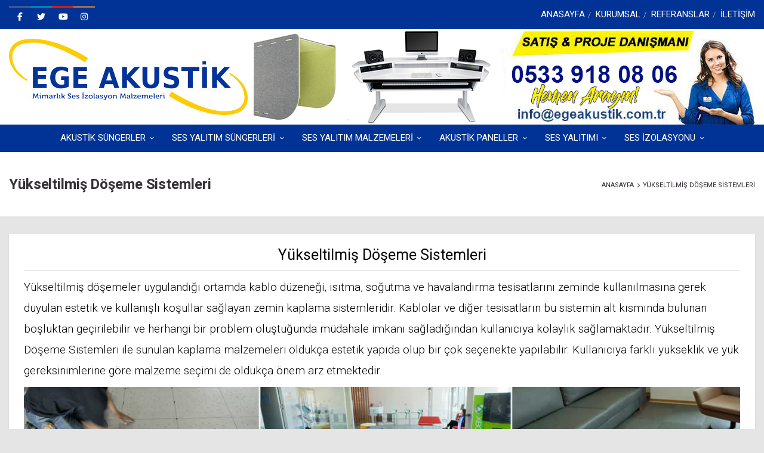

--- FILE ---
content_type: text/html; charset=UTF-8
request_url: https://www.egeakustik.com.tr/yukseltilmis-doseme-sistemleri/
body_size: 20851
content:
<!DOCTYPE HTML>
<!--[if IE 6]>
<html class="oldie ie6" lang="tr" prefix="og: https://ogp.me/ns#">
<![endif]-->
<!--[if IE 7]>
<html class="oldie ie7" lang="tr" prefix="og: https://ogp.me/ns#">
<![endif]-->
<!--[if IE 8]>
<html class="oldie ie8" lang="tr" prefix="og: https://ogp.me/ns#">
<![endif]-->
<!--[if !(IE 6) | !(IE 7) | !(IE 8)  ]><!-->
<html lang="tr" prefix="og: https://ogp.me/ns#">
<!--<![endif]-->
    <head>

        <meta charset="UTF-8" />
<meta name="theme-color" content="#009868">

        <title>Yükseltilmiş Döşeme Sistemleri | Yükseltilmiş Zemin Kaplama</title>

        <!-- Le HTML5 shim, for IE6-8 support of HTML5 elements -->
        <!--[if lt IE 9]>
            <script src="https://www.egeakustik.com.tr/wp-content/themes/tekniksunger/assets/js/html5shiv.js" defer></script>
        <![endif]-->
        <!--[if IE 8]>
            <link rel="stylesheet" href="https://www.egeakustik.com.tr/wp-content/themes/tekniksunger/assets/css/ie8.css" >
        <![endif]-->
        

        <link rel='shortcut icon' href='https://www.egeakustik.com.tr/wp-content/uploads/2018/11/teknik-sunger-icon.png'/><meta name="viewport" content="width=device-width, initial-scale=1.0"><script>var footer = false, colorful_footer = false, non_sticky_menu = false; responsive = true;</script><script>footer = true;var footer_layout = 2;</script>
<!-- Rank Math PRO tarafından Arama Motoru Optimizasyonu - https://rankmath.com/ -->
<meta name="description" content="Yükseltilmiş döşemeler uygulandığı ortamda kablo düzeneği, ısıtma, soğutma ve havalandırma tesisatlarını zeminde kullanılmasına gerek duyulan estetik ve kullanışlı koşullar sağlar."/>
<meta name="robots" content="follow, index, max-snippet:-1, max-video-preview:-1, max-image-preview:large"/>
<link rel="canonical" href="http://yükseltilmiş%20döşeme%20sistemleri,%20yükseltilmiş%20zemin%20kaplama,%20yükseltilmiş%20döşeme%20ayak%20takımı,%20yüksektilmiş%20döşeme%20çapraz%20gergi,%20yükseltilmiş%20döşeme%20kuşak%20takımı,%20ONTO&amp;MARU,%20BETON%20ÖZLÜ%20PANEL,%20EN%20KAPSÜL%20PANEL,%20FOLYO%20KAPLI%20PANEL,%20PVC%20KAPLI%20PANEL,%20LAMİNAT%20KAPLI%20PANEL,%20SERAMİK%20KAPLI%20PANEL,%20GRANİT%20KAPLI%20PANEL,%20AKDOLAM%20PANEL,%20KUŞAK%20TAKIMI,%20ÇAPRAZ%20GERGİ%20(PAYANDA)" />
<meta property="og:locale" content="tr_TR" />
<meta property="og:type" content="article" />
<meta property="og:title" content="Yükseltilmiş Döşeme Sistemleri | Yükseltilmiş Zemin Kaplama" />
<meta property="og:description" content="Yükseltilmiş döşemeler uygulandığı ortamda kablo düzeneği, ısıtma, soğutma ve havalandırma tesisatlarını zeminde kullanılmasına gerek duyulan estetik ve kullanışlı koşullar sağlar." />
<meta property="og:url" content="http://yükseltilmiş%20döşeme%20sistemleri,%20yükseltilmiş%20zemin%20kaplama,%20yükseltilmiş%20döşeme%20ayak%20takımı,%20yüksektilmiş%20döşeme%20çapraz%20gergi,%20yükseltilmiş%20döşeme%20kuşak%20takımı,%20ONTO&#038;MARU,%20BETON%20ÖZLÜ%20PANEL,%20EN%20KAPSÜL%20PANEL,%20FOLYO%20KAPLI%20PANEL,%20PVC%20KAPLI%20PANEL,%20LAMİNAT%20KAPLI%20PANEL,%20SERAMİK%20KAPLI%20PANEL,%20GRANİT%20KAPLI%20PANEL,%20AKDOLAM%20PANEL,%20KUŞAK%20TAKIMI,%20ÇAPRAZ%20GERGİ%20(PAYANDA)" />
<meta property="og:updated_time" content="2019-08-05T18:02:54+03:00" />
<meta property="og:image" content="https://www.egeakustik.com.tr/wp-content/uploads/2019/08/yukseltilmis-doseme-sistemleri.jpg" />
<meta property="og:image:secure_url" content="https://www.egeakustik.com.tr/wp-content/uploads/2019/08/yukseltilmis-doseme-sistemleri.jpg" />
<meta property="og:image:width" content="1220" />
<meta property="og:image:height" content="500" />
<meta property="og:image:alt" content="Yükseltilmiş Döşeme Sistemleri" />
<meta property="og:image:type" content="image/jpeg" />
<meta property="article:published_time" content="2019-08-05T16:09:00+03:00" />
<meta property="article:modified_time" content="2019-08-05T18:02:54+03:00" />
<meta name="twitter:card" content="summary_large_image" />
<meta name="twitter:title" content="Yükseltilmiş Döşeme Sistemleri | Yükseltilmiş Zemin Kaplama" />
<meta name="twitter:description" content="Yükseltilmiş döşemeler uygulandığı ortamda kablo düzeneği, ısıtma, soğutma ve havalandırma tesisatlarını zeminde kullanılmasına gerek duyulan estetik ve kullanışlı koşullar sağlar." />
<meta name="twitter:image" content="https://www.egeakustik.com.tr/wp-content/uploads/2019/08/yukseltilmis-doseme-sistemleri.jpg" />
<meta name="twitter:label1" content="Okuma süresi" />
<meta name="twitter:data1" content="1 dakika" />
<script type="application/ld+json" class="rank-math-schema-pro">{"@context":"https://schema.org","@graph":[{"@type":["Project","Organization"],"@id":"https://www.egeakustik.com.tr/#organization","name":"Ege Akustik Mimarl\u0131k","url":"https://www.egeakustik.com.tr"},{"@type":"WebSite","@id":"https://www.egeakustik.com.tr/#website","url":"https://www.egeakustik.com.tr","name":"Ege Akustik Mimarl\u0131k","publisher":{"@id":"https://www.egeakustik.com.tr/#organization"},"inLanguage":"tr"},{"@type":"ImageObject","@id":"https://www.egeakustik.com.tr/wp-content/uploads/2019/08/yukseltilmis-doseme-sistemleri.jpg","url":"https://www.egeakustik.com.tr/wp-content/uploads/2019/08/yukseltilmis-doseme-sistemleri.jpg","width":"200","height":"200","inLanguage":"tr"},{"@type":"WebPage","@id":"y\u00fckseltilmi\u015f d\u00f6\u015feme sistemleri, y\u00fckseltilmi\u015f zemin kaplama, y\u00fckseltilmi\u015f d\u00f6\u015feme ayak tak\u0131m\u0131, y\u00fcksektilmi\u015f d\u00f6\u015feme \u00e7apraz gergi, y\u00fckseltilmi\u015f d\u00f6\u015feme ku\u015fak tak\u0131m\u0131, ONTO&amp;MARU, BETON \u00d6ZL\u00dc PANEL, EN KAPS\u00dcL PANEL, FOLYO KAPLI PANEL, PVC KAPLI PANEL, LAM\u0130NAT KAPLI PANEL, SERAM\u0130K KAPLI PANEL, GRAN\u0130T KAPLI PANEL, AKDOLAM PANEL, KU\u015eAK TAKIMI, \u00c7APRAZ GERG\u0130 (PAYANDA)#webpage","url":"y\u00fckseltilmi\u015f d\u00f6\u015feme sistemleri, y\u00fckseltilmi\u015f zemin kaplama, y\u00fckseltilmi\u015f d\u00f6\u015feme ayak tak\u0131m\u0131, y\u00fcksektilmi\u015f d\u00f6\u015feme \u00e7apraz gergi, y\u00fckseltilmi\u015f d\u00f6\u015feme ku\u015fak tak\u0131m\u0131, ONTO&amp;MARU, BETON \u00d6ZL\u00dc PANEL, EN KAPS\u00dcL PANEL, FOLYO KAPLI PANEL, PVC KAPLI PANEL, LAM\u0130NAT KAPLI PANEL, SERAM\u0130K KAPLI PANEL, GRAN\u0130T KAPLI PANEL, AKDOLAM PANEL, KU\u015eAK TAKIMI, \u00c7APRAZ GERG\u0130 (PAYANDA)","name":"Y\u00fckseltilmi\u015f D\u00f6\u015feme Sistemleri | Y\u00fckseltilmi\u015f Zemin Kaplama","datePublished":"2019-08-05T16:09:00+03:00","dateModified":"2019-08-05T18:02:54+03:00","isPartOf":{"@id":"https://www.egeakustik.com.tr/#website"},"primaryImageOfPage":{"@id":"https://www.egeakustik.com.tr/wp-content/uploads/2019/08/yukseltilmis-doseme-sistemleri.jpg"},"inLanguage":"tr"},{"@type":"Person","@id":"y\u00fckseltilmi\u015f d\u00f6\u015feme sistemleri, y\u00fckseltilmi\u015f zemin kaplama, y\u00fckseltilmi\u015f d\u00f6\u015feme ayak tak\u0131m\u0131, y\u00fcksektilmi\u015f d\u00f6\u015feme \u00e7apraz gergi, y\u00fckseltilmi\u015f d\u00f6\u015feme ku\u015fak tak\u0131m\u0131, ONTO&amp;MARU, BETON \u00d6ZL\u00dc PANEL, EN KAPS\u00dcL PANEL, FOLYO KAPLI PANEL, PVC KAPLI PANEL, LAM\u0130NAT KAPLI PANEL, SERAM\u0130K KAPLI PANEL, GRAN\u0130T KAPLI PANEL, AKDOLAM PANEL, KU\u015eAK TAKIMI, \u00c7APRAZ GERG\u0130 (PAYANDA)#author","name":"egexakustik","image":{"@type":"ImageObject","@id":"https://secure.gravatar.com/avatar/1b75de84c28839e50439b5f9e6fac722?s=96&amp;d=mm&amp;r=g","url":"https://secure.gravatar.com/avatar/1b75de84c28839e50439b5f9e6fac722?s=96&amp;d=mm&amp;r=g","caption":"egexakustik","inLanguage":"tr"},"worksFor":{"@id":"https://www.egeakustik.com.tr/#organization"}},{"@type":"Article","headline":"Y\u00fckseltilmi\u015f D\u00f6\u015feme Sistemleri | Y\u00fckseltilmi\u015f Zemin Kaplama","datePublished":"2019-08-05T16:09:00+03:00","dateModified":"2019-08-05T18:02:54+03:00","author":{"@id":"y\u00fckseltilmi\u015f d\u00f6\u015feme sistemleri, y\u00fckseltilmi\u015f zemin kaplama, y\u00fckseltilmi\u015f d\u00f6\u015feme ayak tak\u0131m\u0131, y\u00fcksektilmi\u015f d\u00f6\u015feme \u00e7apraz gergi, y\u00fckseltilmi\u015f d\u00f6\u015feme ku\u015fak tak\u0131m\u0131, ONTO&amp;MARU, BETON \u00d6ZL\u00dc PANEL, EN KAPS\u00dcL PANEL, FOLYO KAPLI PANEL, PVC KAPLI PANEL, LAM\u0130NAT KAPLI PANEL, SERAM\u0130K KAPLI PANEL, GRAN\u0130T KAPLI PANEL, AKDOLAM PANEL, KU\u015eAK TAKIMI, \u00c7APRAZ GERG\u0130 (PAYANDA)#author","name":"egexakustik"},"publisher":{"@id":"https://www.egeakustik.com.tr/#organization"},"description":"Y\u00fckseltilmi\u015f d\u00f6\u015femeler uyguland\u0131\u011f\u0131 ortamda kablo d\u00fczene\u011fi, \u0131s\u0131tma, so\u011futma ve havaland\u0131rma tesisatlar\u0131n\u0131 zeminde kullan\u0131lmas\u0131na gerek duyulan estetik ve kullan\u0131\u015fl\u0131 ko\u015fullar sa\u011flar.","name":"Y\u00fckseltilmi\u015f D\u00f6\u015feme Sistemleri | Y\u00fckseltilmi\u015f Zemin Kaplama","@id":"y\u00fckseltilmi\u015f d\u00f6\u015feme sistemleri, y\u00fckseltilmi\u015f zemin kaplama, y\u00fckseltilmi\u015f d\u00f6\u015feme ayak tak\u0131m\u0131, y\u00fcksektilmi\u015f d\u00f6\u015feme \u00e7apraz gergi, y\u00fckseltilmi\u015f d\u00f6\u015feme ku\u015fak tak\u0131m\u0131, ONTO&amp;MARU, BETON \u00d6ZL\u00dc PANEL, EN KAPS\u00dcL PANEL, FOLYO KAPLI PANEL, PVC KAPLI PANEL, LAM\u0130NAT KAPLI PANEL, SERAM\u0130K KAPLI PANEL, GRAN\u0130T KAPLI PANEL, AKDOLAM PANEL, KU\u015eAK TAKIMI, \u00c7APRAZ GERG\u0130 (PAYANDA)#richSnippet","isPartOf":{"@id":"y\u00fckseltilmi\u015f d\u00f6\u015feme sistemleri, y\u00fckseltilmi\u015f zemin kaplama, y\u00fckseltilmi\u015f d\u00f6\u015feme ayak tak\u0131m\u0131, y\u00fcksektilmi\u015f d\u00f6\u015feme \u00e7apraz gergi, y\u00fckseltilmi\u015f d\u00f6\u015feme ku\u015fak tak\u0131m\u0131, ONTO&amp;MARU, BETON \u00d6ZL\u00dc PANEL, EN KAPS\u00dcL PANEL, FOLYO KAPLI PANEL, PVC KAPLI PANEL, LAM\u0130NAT KAPLI PANEL, SERAM\u0130K KAPLI PANEL, GRAN\u0130T KAPLI PANEL, AKDOLAM PANEL, KU\u015eAK TAKIMI, \u00c7APRAZ GERG\u0130 (PAYANDA)#webpage"},"image":{"@id":"https://www.egeakustik.com.tr/wp-content/uploads/2019/08/yukseltilmis-doseme-sistemleri.jpg"},"inLanguage":"tr","mainEntityOfPage":{"@id":"y\u00fckseltilmi\u015f d\u00f6\u015feme sistemleri, y\u00fckseltilmi\u015f zemin kaplama, y\u00fckseltilmi\u015f d\u00f6\u015feme ayak tak\u0131m\u0131, y\u00fcksektilmi\u015f d\u00f6\u015feme \u00e7apraz gergi, y\u00fckseltilmi\u015f d\u00f6\u015feme ku\u015fak tak\u0131m\u0131, ONTO&amp;MARU, BETON \u00d6ZL\u00dc PANEL, EN KAPS\u00dcL PANEL, FOLYO KAPLI PANEL, PVC KAPLI PANEL, LAM\u0130NAT KAPLI PANEL, SERAM\u0130K KAPLI PANEL, GRAN\u0130T KAPLI PANEL, AKDOLAM PANEL, KU\u015eAK TAKIMI, \u00c7APRAZ GERG\u0130 (PAYANDA)#webpage"}}]}</script>
<!-- /Rank Math WordPress SEO eklentisi -->

<link rel='dns-prefetch' href='//fonts.googleapis.com' />
<link rel='dns-prefetch' href='//use.fontawesome.com' />
<link rel="alternate" type="application/rss+xml" title=" &raquo; akışı" href="https://www.egeakustik.com.tr/feed/" />
<link rel="alternate" type="application/rss+xml" title=" &raquo; yorum akışı" href="https://www.egeakustik.com.tr/comments/feed/" />
<script type="text/javascript">
/* <![CDATA[ */
window._wpemojiSettings = {"baseUrl":"https:\/\/s.w.org\/images\/core\/emoji\/15.0.3\/72x72\/","ext":".png","svgUrl":"https:\/\/s.w.org\/images\/core\/emoji\/15.0.3\/svg\/","svgExt":".svg","source":{"concatemoji":"https:\/\/www.egeakustik.com.tr\/wp-includes\/js\/wp-emoji-release.min.js?ver=6.5.7"}};
/*! This file is auto-generated */
!function(i,n){var o,s,e;function c(e){try{var t={supportTests:e,timestamp:(new Date).valueOf()};sessionStorage.setItem(o,JSON.stringify(t))}catch(e){}}function p(e,t,n){e.clearRect(0,0,e.canvas.width,e.canvas.height),e.fillText(t,0,0);var t=new Uint32Array(e.getImageData(0,0,e.canvas.width,e.canvas.height).data),r=(e.clearRect(0,0,e.canvas.width,e.canvas.height),e.fillText(n,0,0),new Uint32Array(e.getImageData(0,0,e.canvas.width,e.canvas.height).data));return t.every(function(e,t){return e===r[t]})}function u(e,t,n){switch(t){case"flag":return n(e,"\ud83c\udff3\ufe0f\u200d\u26a7\ufe0f","\ud83c\udff3\ufe0f\u200b\u26a7\ufe0f")?!1:!n(e,"\ud83c\uddfa\ud83c\uddf3","\ud83c\uddfa\u200b\ud83c\uddf3")&&!n(e,"\ud83c\udff4\udb40\udc67\udb40\udc62\udb40\udc65\udb40\udc6e\udb40\udc67\udb40\udc7f","\ud83c\udff4\u200b\udb40\udc67\u200b\udb40\udc62\u200b\udb40\udc65\u200b\udb40\udc6e\u200b\udb40\udc67\u200b\udb40\udc7f");case"emoji":return!n(e,"\ud83d\udc26\u200d\u2b1b","\ud83d\udc26\u200b\u2b1b")}return!1}function f(e,t,n){var r="undefined"!=typeof WorkerGlobalScope&&self instanceof WorkerGlobalScope?new OffscreenCanvas(300,150):i.createElement("canvas"),a=r.getContext("2d",{willReadFrequently:!0}),o=(a.textBaseline="top",a.font="600 32px Arial",{});return e.forEach(function(e){o[e]=t(a,e,n)}),o}function t(e){var t=i.createElement("script");t.src=e,t.defer=!0,i.head.appendChild(t)}"undefined"!=typeof Promise&&(o="wpEmojiSettingsSupports",s=["flag","emoji"],n.supports={everything:!0,everythingExceptFlag:!0},e=new Promise(function(e){i.addEventListener("DOMContentLoaded",e,{once:!0})}),new Promise(function(t){var n=function(){try{var e=JSON.parse(sessionStorage.getItem(o));if("object"==typeof e&&"number"==typeof e.timestamp&&(new Date).valueOf()<e.timestamp+604800&&"object"==typeof e.supportTests)return e.supportTests}catch(e){}return null}();if(!n){if("undefined"!=typeof Worker&&"undefined"!=typeof OffscreenCanvas&&"undefined"!=typeof URL&&URL.createObjectURL&&"undefined"!=typeof Blob)try{var e="postMessage("+f.toString()+"("+[JSON.stringify(s),u.toString(),p.toString()].join(",")+"));",r=new Blob([e],{type:"text/javascript"}),a=new Worker(URL.createObjectURL(r),{name:"wpTestEmojiSupports"});return void(a.onmessage=function(e){c(n=e.data),a.terminate(),t(n)})}catch(e){}c(n=f(s,u,p))}t(n)}).then(function(e){for(var t in e)n.supports[t]=e[t],n.supports.everything=n.supports.everything&&n.supports[t],"flag"!==t&&(n.supports.everythingExceptFlag=n.supports.everythingExceptFlag&&n.supports[t]);n.supports.everythingExceptFlag=n.supports.everythingExceptFlag&&!n.supports.flag,n.DOMReady=!1,n.readyCallback=function(){n.DOMReady=!0}}).then(function(){return e}).then(function(){var e;n.supports.everything||(n.readyCallback(),(e=n.source||{}).concatemoji?t(e.concatemoji):e.wpemoji&&e.twemoji&&(t(e.twemoji),t(e.wpemoji)))}))}((window,document),window._wpemojiSettings);
/* ]]> */
</script>
<style id='wp-emoji-styles-inline-css' type='text/css'>

	img.wp-smiley, img.emoji {
		display: inline !important;
		border: none !important;
		box-shadow: none !important;
		height: 1em !important;
		width: 1em !important;
		margin: 0 0.07em !important;
		vertical-align: -0.1em !important;
		background: none !important;
		padding: 0 !important;
	}
</style>
<link rel='stylesheet' id='wp-block-library-css' href='https://www.egeakustik.com.tr/wp-includes/css/dist/block-library/style.min.css?ver=6.5.7' type='text/css' media='all' />
<style id='rank-math-toc-block-style-inline-css' type='text/css'>
.wp-block-rank-math-toc-block nav ol{counter-reset:item}.wp-block-rank-math-toc-block nav ol li{display:block}.wp-block-rank-math-toc-block nav ol li:before{content:counters(item, ".") ". ";counter-increment:item}

</style>
<style id='font-awesome-svg-styles-default-inline-css' type='text/css'>
.svg-inline--fa {
  display: inline-block;
  height: 1em;
  overflow: visible;
  vertical-align: -.125em;
}
</style>
<link rel='stylesheet' id='font-awesome-svg-styles-css' href='http://www.egeakustik.com.tr/wp-content/uploads/font-awesome/v7.0.0/css/svg.css' type='text/css' media='all' />
<style id='font-awesome-svg-styles-inline-css' type='text/css'>
   .wp-block-font-awesome-icon svg::before,
   .wp-rich-text-font-awesome-icon svg::before {content: unset;}
</style>
<style id='classic-theme-styles-inline-css' type='text/css'>
/*! This file is auto-generated */
.wp-block-button__link{color:#fff;background-color:#32373c;border-radius:9999px;box-shadow:none;text-decoration:none;padding:calc(.667em + 2px) calc(1.333em + 2px);font-size:1.125em}.wp-block-file__button{background:#32373c;color:#fff;text-decoration:none}
</style>
<style id='global-styles-inline-css' type='text/css'>
body{--wp--preset--color--black: #000000;--wp--preset--color--cyan-bluish-gray: #abb8c3;--wp--preset--color--white: #ffffff;--wp--preset--color--pale-pink: #f78da7;--wp--preset--color--vivid-red: #cf2e2e;--wp--preset--color--luminous-vivid-orange: #ff6900;--wp--preset--color--luminous-vivid-amber: #fcb900;--wp--preset--color--light-green-cyan: #7bdcb5;--wp--preset--color--vivid-green-cyan: #00d084;--wp--preset--color--pale-cyan-blue: #8ed1fc;--wp--preset--color--vivid-cyan-blue: #0693e3;--wp--preset--color--vivid-purple: #9b51e0;--wp--preset--gradient--vivid-cyan-blue-to-vivid-purple: linear-gradient(135deg,rgba(6,147,227,1) 0%,rgb(155,81,224) 100%);--wp--preset--gradient--light-green-cyan-to-vivid-green-cyan: linear-gradient(135deg,rgb(122,220,180) 0%,rgb(0,208,130) 100%);--wp--preset--gradient--luminous-vivid-amber-to-luminous-vivid-orange: linear-gradient(135deg,rgba(252,185,0,1) 0%,rgba(255,105,0,1) 100%);--wp--preset--gradient--luminous-vivid-orange-to-vivid-red: linear-gradient(135deg,rgba(255,105,0,1) 0%,rgb(207,46,46) 100%);--wp--preset--gradient--very-light-gray-to-cyan-bluish-gray: linear-gradient(135deg,rgb(238,238,238) 0%,rgb(169,184,195) 100%);--wp--preset--gradient--cool-to-warm-spectrum: linear-gradient(135deg,rgb(74,234,220) 0%,rgb(151,120,209) 20%,rgb(207,42,186) 40%,rgb(238,44,130) 60%,rgb(251,105,98) 80%,rgb(254,248,76) 100%);--wp--preset--gradient--blush-light-purple: linear-gradient(135deg,rgb(255,206,236) 0%,rgb(152,150,240) 100%);--wp--preset--gradient--blush-bordeaux: linear-gradient(135deg,rgb(254,205,165) 0%,rgb(254,45,45) 50%,rgb(107,0,62) 100%);--wp--preset--gradient--luminous-dusk: linear-gradient(135deg,rgb(255,203,112) 0%,rgb(199,81,192) 50%,rgb(65,88,208) 100%);--wp--preset--gradient--pale-ocean: linear-gradient(135deg,rgb(255,245,203) 0%,rgb(182,227,212) 50%,rgb(51,167,181) 100%);--wp--preset--gradient--electric-grass: linear-gradient(135deg,rgb(202,248,128) 0%,rgb(113,206,126) 100%);--wp--preset--gradient--midnight: linear-gradient(135deg,rgb(2,3,129) 0%,rgb(40,116,252) 100%);--wp--preset--font-size--small: 13px;--wp--preset--font-size--medium: 20px;--wp--preset--font-size--large: 36px;--wp--preset--font-size--x-large: 42px;--wp--preset--spacing--20: 0.44rem;--wp--preset--spacing--30: 0.67rem;--wp--preset--spacing--40: 1rem;--wp--preset--spacing--50: 1.5rem;--wp--preset--spacing--60: 2.25rem;--wp--preset--spacing--70: 3.38rem;--wp--preset--spacing--80: 5.06rem;--wp--preset--shadow--natural: 6px 6px 9px rgba(0, 0, 0, 0.2);--wp--preset--shadow--deep: 12px 12px 50px rgba(0, 0, 0, 0.4);--wp--preset--shadow--sharp: 6px 6px 0px rgba(0, 0, 0, 0.2);--wp--preset--shadow--outlined: 6px 6px 0px -3px rgba(255, 255, 255, 1), 6px 6px rgba(0, 0, 0, 1);--wp--preset--shadow--crisp: 6px 6px 0px rgba(0, 0, 0, 1);}:where(.is-layout-flex){gap: 0.5em;}:where(.is-layout-grid){gap: 0.5em;}body .is-layout-flex{display: flex;}body .is-layout-flex{flex-wrap: wrap;align-items: center;}body .is-layout-flex > *{margin: 0;}body .is-layout-grid{display: grid;}body .is-layout-grid > *{margin: 0;}:where(.wp-block-columns.is-layout-flex){gap: 2em;}:where(.wp-block-columns.is-layout-grid){gap: 2em;}:where(.wp-block-post-template.is-layout-flex){gap: 1.25em;}:where(.wp-block-post-template.is-layout-grid){gap: 1.25em;}.has-black-color{color: var(--wp--preset--color--black) !important;}.has-cyan-bluish-gray-color{color: var(--wp--preset--color--cyan-bluish-gray) !important;}.has-white-color{color: var(--wp--preset--color--white) !important;}.has-pale-pink-color{color: var(--wp--preset--color--pale-pink) !important;}.has-vivid-red-color{color: var(--wp--preset--color--vivid-red) !important;}.has-luminous-vivid-orange-color{color: var(--wp--preset--color--luminous-vivid-orange) !important;}.has-luminous-vivid-amber-color{color: var(--wp--preset--color--luminous-vivid-amber) !important;}.has-light-green-cyan-color{color: var(--wp--preset--color--light-green-cyan) !important;}.has-vivid-green-cyan-color{color: var(--wp--preset--color--vivid-green-cyan) !important;}.has-pale-cyan-blue-color{color: var(--wp--preset--color--pale-cyan-blue) !important;}.has-vivid-cyan-blue-color{color: var(--wp--preset--color--vivid-cyan-blue) !important;}.has-vivid-purple-color{color: var(--wp--preset--color--vivid-purple) !important;}.has-black-background-color{background-color: var(--wp--preset--color--black) !important;}.has-cyan-bluish-gray-background-color{background-color: var(--wp--preset--color--cyan-bluish-gray) !important;}.has-white-background-color{background-color: var(--wp--preset--color--white) !important;}.has-pale-pink-background-color{background-color: var(--wp--preset--color--pale-pink) !important;}.has-vivid-red-background-color{background-color: var(--wp--preset--color--vivid-red) !important;}.has-luminous-vivid-orange-background-color{background-color: var(--wp--preset--color--luminous-vivid-orange) !important;}.has-luminous-vivid-amber-background-color{background-color: var(--wp--preset--color--luminous-vivid-amber) !important;}.has-light-green-cyan-background-color{background-color: var(--wp--preset--color--light-green-cyan) !important;}.has-vivid-green-cyan-background-color{background-color: var(--wp--preset--color--vivid-green-cyan) !important;}.has-pale-cyan-blue-background-color{background-color: var(--wp--preset--color--pale-cyan-blue) !important;}.has-vivid-cyan-blue-background-color{background-color: var(--wp--preset--color--vivid-cyan-blue) !important;}.has-vivid-purple-background-color{background-color: var(--wp--preset--color--vivid-purple) !important;}.has-black-border-color{border-color: var(--wp--preset--color--black) !important;}.has-cyan-bluish-gray-border-color{border-color: var(--wp--preset--color--cyan-bluish-gray) !important;}.has-white-border-color{border-color: var(--wp--preset--color--white) !important;}.has-pale-pink-border-color{border-color: var(--wp--preset--color--pale-pink) !important;}.has-vivid-red-border-color{border-color: var(--wp--preset--color--vivid-red) !important;}.has-luminous-vivid-orange-border-color{border-color: var(--wp--preset--color--luminous-vivid-orange) !important;}.has-luminous-vivid-amber-border-color{border-color: var(--wp--preset--color--luminous-vivid-amber) !important;}.has-light-green-cyan-border-color{border-color: var(--wp--preset--color--light-green-cyan) !important;}.has-vivid-green-cyan-border-color{border-color: var(--wp--preset--color--vivid-green-cyan) !important;}.has-pale-cyan-blue-border-color{border-color: var(--wp--preset--color--pale-cyan-blue) !important;}.has-vivid-cyan-blue-border-color{border-color: var(--wp--preset--color--vivid-cyan-blue) !important;}.has-vivid-purple-border-color{border-color: var(--wp--preset--color--vivid-purple) !important;}.has-vivid-cyan-blue-to-vivid-purple-gradient-background{background: var(--wp--preset--gradient--vivid-cyan-blue-to-vivid-purple) !important;}.has-light-green-cyan-to-vivid-green-cyan-gradient-background{background: var(--wp--preset--gradient--light-green-cyan-to-vivid-green-cyan) !important;}.has-luminous-vivid-amber-to-luminous-vivid-orange-gradient-background{background: var(--wp--preset--gradient--luminous-vivid-amber-to-luminous-vivid-orange) !important;}.has-luminous-vivid-orange-to-vivid-red-gradient-background{background: var(--wp--preset--gradient--luminous-vivid-orange-to-vivid-red) !important;}.has-very-light-gray-to-cyan-bluish-gray-gradient-background{background: var(--wp--preset--gradient--very-light-gray-to-cyan-bluish-gray) !important;}.has-cool-to-warm-spectrum-gradient-background{background: var(--wp--preset--gradient--cool-to-warm-spectrum) !important;}.has-blush-light-purple-gradient-background{background: var(--wp--preset--gradient--blush-light-purple) !important;}.has-blush-bordeaux-gradient-background{background: var(--wp--preset--gradient--blush-bordeaux) !important;}.has-luminous-dusk-gradient-background{background: var(--wp--preset--gradient--luminous-dusk) !important;}.has-pale-ocean-gradient-background{background: var(--wp--preset--gradient--pale-ocean) !important;}.has-electric-grass-gradient-background{background: var(--wp--preset--gradient--electric-grass) !important;}.has-midnight-gradient-background{background: var(--wp--preset--gradient--midnight) !important;}.has-small-font-size{font-size: var(--wp--preset--font-size--small) !important;}.has-medium-font-size{font-size: var(--wp--preset--font-size--medium) !important;}.has-large-font-size{font-size: var(--wp--preset--font-size--large) !important;}.has-x-large-font-size{font-size: var(--wp--preset--font-size--x-large) !important;}
.wp-block-navigation a:where(:not(.wp-element-button)){color: inherit;}
:where(.wp-block-post-template.is-layout-flex){gap: 1.25em;}:where(.wp-block-post-template.is-layout-grid){gap: 1.25em;}
:where(.wp-block-columns.is-layout-flex){gap: 2em;}:where(.wp-block-columns.is-layout-grid){gap: 2em;}
.wp-block-pullquote{font-size: 1.5em;line-height: 1.6;}
</style>
<link rel='stylesheet' id='layerslider-css' href='https://www.egeakustik.com.tr/wp-content/plugins/LayerSlider/static/css/layerslider.css?ver=5.5.1' type='text/css' media='all' />
<link rel='stylesheet' id='ls-google-fonts-css' href='https://fonts.googleapis.com/css?family=Lato:100,300,regular,700,900%7COpen+Sans:300%7CIndie+Flower:regular%7COswald:300,regular,700&#038;subset=latin%2Clatin-ext' type='text/css' media='all' />
<link rel='stylesheet' id='blox-style-css' href='https://www.egeakustik.com.tr/wp-content/themes/tekniksunger/framework/Pagebuilder/css/?ver=6.5.7' type='text/css' media='all' />
<link rel='stylesheet' id='themeton-google-font-menu-css' href='https://fonts.googleapis.com/css?family=Roboto%3A300%2C400%2C700%2C800&#038;ver=6.5.7' type='text/css' media='all' />
<link rel='stylesheet' id='themeton-css-grid-css' href='https://www.egeakustik.com.tr/wp-content/themes/tekniksunger/assets/css/bootstrap.css?ver=6.5.7' type='text/css' media='all' />
<link rel='stylesheet' id='mana-style-css' href='https://www.egeakustik.com.tr/wp-content/themes/tekniksunger/style.css?ver=6.5.7' type='text/css' media='all' />
<link rel='stylesheet' id='themeton-css-responsive-css' href='https://www.egeakustik.com.tr/wp-content/themes/tekniksunger/assets/css/responsive.css?ver=6.5.7' type='text/css' media='all' />
<link rel='stylesheet' id='font-awesome-official-css' href='https://use.fontawesome.com/releases/v7.0.0/css/all.css' type='text/css' media='all' integrity="sha384-tGBVFh2h9Zcme3k9gJLbGqDpD+jRd419j/6N32rharcTZa1X6xgxug6pFMGonjxU" crossorigin="anonymous" />
<link rel='stylesheet' id='font-awesome-official-v4shim-css' href='https://use.fontawesome.com/releases/v7.0.0/css/v4-shims.css' type='text/css' media='all' integrity="sha384-NNMojup/wze+7MYNfppFkt1PyEfFX0wIGvCNanAQxX/+oI4LFnrP0EzKH7HTqLke" crossorigin="anonymous" />
<script type="text/javascript" src="https://www.egeakustik.com.tr/wp-content/plugins/LayerSlider/static/js/greensock.js?ver=1.11.8&#039; defer " id="greensock-js"></script>
<script type="text/javascript" src="https://www.egeakustik.com.tr/wp-includes/js/jquery/jquery.min.js?ver=3.7.1&#039; defer " id="jquery-core-js"></script>
<script type="text/javascript" src="https://www.egeakustik.com.tr/wp-includes/js/jquery/jquery-migrate.min.js?ver=3.4.1&#039; defer " id="jquery-migrate-js"></script>
<script type="text/javascript" src="https://www.egeakustik.com.tr/wp-content/plugins/LayerSlider/static/js/layerslider.kreaturamedia.jquery.js?ver=5.5.1" id="layerslider-js"></script>
<script type="text/javascript" src="https://www.egeakustik.com.tr/wp-content/plugins/LayerSlider/static/js/layerslider.transitions.js?ver=5.5.1&#039; defer " id="layerslider-transitions-js"></script>
<link rel="https://api.w.org/" href="https://www.egeakustik.com.tr/wp-json/" /><link rel="alternate" type="application/json" href="https://www.egeakustik.com.tr/wp-json/wp/v2/pages/2663" /><link rel="EditURI" type="application/rsd+xml" title="RSD" href="https://www.egeakustik.com.tr/xmlrpc.php?rsd" />
<meta name="generator" content="WordPress 6.5.7" />
<link rel='shortlink' href='https://www.egeakustik.com.tr/?p=2663' />
<link rel="alternate" type="application/json+oembed" href="https://www.egeakustik.com.tr/wp-json/oembed/1.0/embed?url=https%3A%2F%2Fwww.egeakustik.com.tr%2Fyukseltilmis-doseme-sistemleri%2F" />
<link rel="alternate" type="text/xml+oembed" href="https://www.egeakustik.com.tr/wp-json/oembed/1.0/embed?url=https%3A%2F%2Fwww.egeakustik.com.tr%2Fyukseltilmis-doseme-sistemleri%2F&#038;format=xml" />
<script type="text/javascript">
			var metro_frontend_ajax = "https://www.egeakustik.com.tr/wp-admin/admin-ajax.php";
		  </script><script>
                var blox_plugin_path = "https://www.egeakustik.com.tr/wp-content/themes/tekniksunger/framework/Pagebuilder/";
            </script><meta name="generator" content="Elementor 3.23.0-dev6; features: e_optimized_css_loading, e_font_icon_svg, additional_custom_breakpoints, e_optimized_control_loading, e_lazyload, e_element_cache; settings: css_print_method-external, google_font-enabled, font_display-swap">
<style type="text/css">.recentcomments a{display:inline !important;padding:0 !important;margin:0 !important;}</style>			<style>
				.e-con.e-parent:nth-of-type(n+4):not(.e-lazyloaded):not(.e-no-lazyload),
				.e-con.e-parent:nth-of-type(n+4):not(.e-lazyloaded):not(.e-no-lazyload) * {
					background-image: none !important;
				}
				@media screen and (max-height: 1024px) {
					.e-con.e-parent:nth-of-type(n+3):not(.e-lazyloaded):not(.e-no-lazyload),
					.e-con.e-parent:nth-of-type(n+3):not(.e-lazyloaded):not(.e-no-lazyload) * {
						background-image: none !important;
					}
				}
				@media screen and (max-height: 640px) {
					.e-con.e-parent:nth-of-type(n+2):not(.e-lazyloaded):not(.e-no-lazyload),
					.e-con.e-parent:nth-of-type(n+2):not(.e-lazyloaded):not(.e-no-lazyload) * {
						background-image: none !important;
					}
				}
			</style>
			<link rel="icon" href="https://www.egeakustik.com.tr/wp-content/uploads/2025/03/aksa-akustik-ses-yalitimi-45x45.jpg" sizes="32x32" />
<link rel="icon" href="https://www.egeakustik.com.tr/wp-content/uploads/2025/03/aksa-akustik-ses-yalitimi-300x300.jpg" sizes="192x192" />
<link rel="apple-touch-icon" href="https://www.egeakustik.com.tr/wp-content/uploads/2025/03/aksa-akustik-ses-yalitimi-300x300.jpg" />
<meta name="msapplication-TileImage" content="https://www.egeakustik.com.tr/wp-content/uploads/2025/03/aksa-akustik-ses-yalitimi-300x300.jpg" />
<!-- CSS from Theme Options Panel -->
<style type='text/css'>
@media only screen and (-webkit-min-device-pixel-ratio: 1.3), only screen and (-o-min-device-pixel-ratio: 13/10), only screen and (min-resolution: 120dpi) {
               #logo .normal{display:none !important;}
               #logo .retina{display:inline !important;}
          }body{background-color:#e5e5e5;}
#message_bar{background-color:#242933;}
#content{background-color:#e5e5e5;}
#header{background-color:#ffffff;}
.wide_menu{background-color:#ffffff}.wide_menu #searchform div#s_input:after{border-left-color:#ffffff}.wide_menu #searchform div#s_input:before{border-left-color:rgba(0,0,0,.2)}
#top_bar,#top_bar ul.social_icon li a::after{background-color:#00b4cc;}
#sub_footer,#sub_footer ul.social_icon li a::after{background-color:#fdcd01;}
#footer{background-color:#013397;}
body{font-size:15px}
body{font-family:arial}
body{font-style:bold}
body{color:#898989}
.metro_menu ul li a > .menu_text,.icon_menu ul.menu li a,.default_menu ul.menu li a,.wide_menu ul.menu li a {font-size:15px}
h1{font-size:21px}
h3{font-size:23px}
.menu{font-family:'Roboto'}
h1,h2,h3,h4,h5,h6{font-family:'Roboto'}
body{font-family:'Roboto'}
    /*woocommerce*/
    footer.cart_buttons a.button,
    /*elements*/
    .post-filter > span a,
    .post-filter > span:hover a::before {
        color: #013397;
    }
    /*style*/
    ul.menu ul .menu_item .new:after,
    #feature, #error-404 input[type="submit"], 
    input[type="button"], input[type="reset"], input[type="submit"],
    .tt_widget_thumb,
    .tagcloud a,
    .widget_social ul li a, ul.social_icon li a,
    .widget_pages ul li.current_page_item, .widget ul.menu li.menu.current_menu_item,
    .widget_archive ul li span, .widget_categories ul li span, .widget_product_categories ul li span,
    /*woocommere custom*/
    .woocommerce span.onsale,
    .woocommerce-page span.onsale,

    .woocommerce ul.products li.product:hover,
    .woocommerce-page ul.products li.product:hover,

    footer.cart_buttons a.button,

    .woocommerce a.button,
    .woocommerce-page a.button,
    .woocommerce button.button,
    .woocommerce-page button.button,
    .woocommerce input.button,
    .woocommerce-page input.button,
    .woocommerce #respond input#submit,
    .woocommerce-page #respond input#submit,
    .woocommerce #content input.button,
    .woocommerce-page #content input.button,

    .woocommerce a.button.alt,
    .woocommerce-page a.button.alt,
    .woocommerce button.button.alt,
    .woocommerce-page button.button.alt,
    .woocommerce input.button.alt,
    .woocommerce-page input.button.alt,
    .woocommerce #respond input#submit.alt,
    .woocommerce-page #respond input#submit.alt,
    .woocommerce #content input.button.alt,
    .woocommerce-page #content input.button.alt,

    .woocommerce .addresses .title .edit,
    .woocommerce-page .addresses .title .edit,

    .price_slider_wrapper .ui-slider-handle,

    .woocommerce span.onsale,
    .woocommerce-page span.onsale,

    /*elements*/
    .jp-play-bar,
    .blox_elem_button_default,
    .blox_elem_divider.style7,
    .blox_elem_divider.style8{
        background-color: #013397;
    }
    /*style*/
    #error-404 input[type="text"], article.portfolio,
    /*woocommerce*/
    .woocommerce nav.woocommerce-pagination ul,
    .woocommerce-page nav.woocommerce-pagination ul,
    .woocommerce #content nav.woocommerce-pagination ul,
    .woocommerce-page #content nav.woocommerce-pagination ul,

    .woocommerce ul.products li.product:hover,
    .woocommerce-page ul.products li.product:hover,
    /*elements*/
    .blog_big .entry_content_big_container,
    .blog_big.blog_list_view,
    .blog_medium,
    .grid_entry article.entry:hover,
    .grid_entry .centered_portfolio article.entry,
    .format_quote blockquote,
    .grid_pager .tt-pager-pagination,
    .metro .tt-pager-pagination,
    .post-filter,
    .blox_gallery.gallery_layout_slider .gallery_pager span.cycle-pager-active{
        border-color: #013397;
    }
    .blox_elem_image_frame:hover .blox_elem_image_frame_hover,
    .blox_gallery .gallery_preview .preview_panel .hover, .blox_gallery .gallery_thumbs .hover,
    .entry_media:hover .entry_hover{background-color:rgba(1,51,151,0.9)}
    #feature h1.page_title, #feature a, #feature{ color:#FFFFFF !important; }#feature{ background-color:#00b4cc; }.wide_menu ul.menu li a,nav.mainmenu a{color:#ffffff}
.wide_menu ul.menu li a:hover,nav.mainmenu ul.menu li a:hover,ul.menu li a:hover,.icon_menu ul.menu li a:hover, ul.menu li a.active{color:#ffffff}
a{color:#013397}
a:hover{color:#013397}
h1,h2,h3,h4,h5,h6{color:#666666} h3.widget_title{color:#666666} #footer h3.widget_title{color:#4c4c4c} .wide_menu ul.menu li a { font-weight:500!important;}

.wide_menu { background-color:#013397!important;}

#top_bar, #top_bar ul.social_icon li a::after { background-color:#013397!important;}

#top_bar, #message_bar { font-size:13px!important;
line-height:13px!important;}

#top_bar ul li a { margin:10px 0; font-weight:500!important;}

#message_bar { padding:5px 0px!important;}

.wide_menu ul.menu li a { padding:15px!important;}

.beyazmavi { margin-bottom:30px;
padding-right:15px;
padding-left:15px;
}

.kirmizi { 
padding-top:10px;
margin-bottom:20px;
padding-right:15px;
padding-left:15px;
background-color:#ed1d24!important;
box-shadow:0 1px 1px rgba(0,0,0,.2);}


.kirmizi .blox_element {margin-bottom:10px!important;}


.beyazsayfa { 
padding-top:10px;
padding-left:10px;
padding-right:10px;
padding-top:0px;
margin-bottom:30px;
background-color:#ffffff!important;
box-shadow:0 1px 1px rgba(0,0,0,.2);}

.beyazsayfailetisim { 
padding-top:30px;
margin-bottom:30px;
padding-right:15px;
padding-left:15px;
background-color:#ffffff!important;
box-shadow:0 1px 1px rgba(0,0,0,.2);}



.beyazsayfailetisim h4 {
color:#f17322!important;
text-transform:uppercase;
border-bottom:1px solid #e5e5e5;
padding-bottom:10px;}



.beyazurun{ 
padding:10px;
background-color:#ffffff!important;
box-shadow:0 1px 1px rgba(0,0,0,.2);}

.beyaz { 
margin-bottom:30px;
padding-right:25px;
padding-left:25px;
background-color:#ffffff!important;
box-shadow:0 1px 1px rgba(0,0,0,.2);}

.h2baslik { 
padding:10px;
background-color:#ffffff!important;
box-shadow:0 1px 1px rgba(0,0,0,.2);}
.h2baslik1 { border-bottom:1px solid #e5e5e5;
text-transform:uppercase;}


.mainmenu { text-align:center;}

.blox_element { margin-bottom:20px!important;}

.footerkurumsal { 
margin-bottom:20px;
margin-top:10px;
padding-top:20px;
padding-bottom:20px;
border-top:1px solid #e5e5e5;}


#content { border-bottom:0px solid rgba(0, 0, 0, .1);}

.footer_widget_container { padding-top:30px!important;
padding-bottom:15px!important;}

#footer h3.widget_title { 
text-transform:uppercase;
border-bottom:1px solid #e5e5e5;
color:#ffffff!important;
padding-bottom:10px;}

h3.widget_title, h3.element_title, .bs-docs-section h3, span.label {text-transform:none;
font-size:15px;}
.logokurumsal { margin-top:30px;}

#feature h1.page_title { text-transform:none;}


#feature { background-color:#ffffff!important;}

#feature h1.page_title, #feature a, #feature { color:#363137!important;}

.mainmenu ul.menu li ul li { padding:0px!important;}

.mainmenu ul.menu li ul li ul { width:290px!important;}

.mainmenu ul.menu li ul li a, .icon_menu ul.menu li ul li a, .default_menu ul.menu li ul li a, .metro_menu ul.menu li ul li a { font-size:13px!important;
text-transform:none!important;}

.mainmenu ul.menu li ul li { border:0px solid rgba(192,192,192, .3);}

.siteharitasi { 
text-align:center;
font-size:10px!important;
line-height:13px!important;}

h3.widget_title, h3.element_title, .bs-docs-section h3, span.label {  margin-bottom:10px!important;}


.beyazurun h2 { 
color:#ffffff;
font-size:18px;
padding:10px;
background:#01509f;
text-transform:uppercase;
margin-top:-10px!important;
margin-bottom:10px;
}

.beyazurun h4 { border-bottom:1px solid #e5e5e5;
margin-top:10px!important;
margin-bottom:10px;
padding-bottom:10px!important;}


.beyazurun { 
margin-bottom:30px;
background-color:#ffffff!important;
box-shadow:0 1px 1px rgba(0,0,0,.2);}


.tekniksunger { font-size:18px!important;
line-height:22px!important;}





.beyazmavi { 
margin-top:100px;
padding-bottom:0px!important;
margin-bottom:0px!important;}

.iletisimana { 
padding:20px;
background-color:#00a251!important;}



.wpcf7-form input[type="text"] { width:100%!important;}

.wpcf7 form.wpcf7-form p { margin:0 0 10px 0 !important;}

.wpcf7 form.wpcf7-form p { font-weight:500!important;}
label { font-weight:500!important;}

input[type="text"], input[type="password"], input[type="datetime"], input[type="datetime-local"], input[type="date"], input[type="month"], input[type="time"], input[type="week"], input[type="number"], input[type="email"], input[type="url"], input[type="search"], input[type="tel"], input[type="color"], .uneditable-input, textarea, select{border:0px solid rgba(192,192,192,.3)!important;}


.dark input, .light .dark input, .dark textarea, .light .dark textarea, .dark select, .light .dark select, .dark .tt_post_widget ul li, .light .dark .tt_post_widget ul li, .dark .widget_pages ul, .light .dark .widget_pages ul, .dark .widget ul.menu, .light .dark .widget ul.menu, .dark .tt_post_widget ul li, .dark .tt_widget_thumb, .light .dark .tt_widget_thumb, .dark .tagcloud a, .light .dark .tagcloud a, .dark ul.products li.product, .light .dark ul.products li.product, .dark .medium_top_image .entry_format, .light .dark .medium_top_image .entry_format, .dark .blox_elem_placeholder, .light .dark .blox_elem_placeholder, .dark .grid_entry article.entry, .light .dark .grid_entry article.entry, .dark .blox_elem_audio, .dark .blox_elem_video, .light .dark .blox_elem_audio, .light .dark .blox_elem_video, .dark .jp-seek-bar, .light .dark .jp-seek-bar, .dark .blox_elem_progress.style1, .light .dark .blox_elem_progress.style1, .dark .blox_elem_progress.style3, .light .dark .blox_elem_progress.style3, .dark .blox_elem_progress.style5, .light .dark .blox_elem_progress.style5, .dark .blox_elem_progress.style6 .blox_progress_vline, .light .dark .blox_elem_progress.style6 .blox_progress_vline, .dark .blox_elem_progress.style8 .blox_progress_vline, .light .dark .blox_elem_progress.style8 .blox_progress_vline, .dark .blox_elem_price_col, .light .dark .blox_elem_price_col, .dark .blox_elem_price_plan_name, .light .dark .blox_elem_price_plan_name { background-color:rgb(229, 229, 229) !important;}

input[type="button"], input[type="reset"], input[type="submit"], .bbp-submit-wrapper button[type="submit"] { font-weight:500!important;}

.wpcf7-submit {background-color:rgb(241, 115, 34) !important;}


.siteharitasi {
margin-bottom:20px;
text-align:left;}

#sub_footer { font-size:15px!important;
text-transform:none!important;
font-weight:500!important;
padding:10px 0!important;}

#tt-mobile-menu {background:#00509e!important;}


.beyazsayfar { 
min-height:400px;
padding-top:30px;
margin-bottom:30px;
padding-right:35px;
padding-left:35px;
background-image:url("http://www.egeakustik.com.tr/wp-content/uploads/2018/11/xxxxxxxxxxxxxxx.jpg");
box-shadow:0 1px 1px rgba(0,0,0,.2);}

.beyazsayfarr { 
min-height:400px;
padding-top:10px;
margin-bottom:30px;
padding-right:15px;
padding-left:15px;
background-image:url("http://www.egeakustik.com.tr/wp-content/uploads/2018/11/xxxdenn.jpg");
box-shadow:0 1px 1px rgba(0,0,0,.2);}

.beyazsayfa h2{
text-transform:uppercase;
border-bottom:1px solid #e5e5e5;
padding-bottom:10px;}
.beyazsayfa h3{
text-transform:uppercase;

border-bottom:1px solid #e5e5e5;
padding-bottom:10px;}

.beyazsayfa h4{
text-transform:uppercase;
border-top:1px solid #e5e5e5;
padding-top:15px;
font-size:16px;
line-height:18px;
border-bottom:1px solid #e5e5e5;
padding-bottom:15px;}

.blox_elem_image_frame [class^="icon-"] { display:none!important;}


.blox_elem_image_frame_caption_image p.blox_elem_caption_text {
text-transform:uppercase!important;
background-color:#051b61!important;
padding:10px!important;
width:82%!important;}

.blox_elem_caption_text {
font-style:normal!important;
font-size:15px!important;
}

.blox_elem_image_frame_colored .blox_elem_image_frame_border { 
border-width:0px!important;
padding:0px!important;}

.beyaz h2 {text-transform:uppercase!important;}


@media (max-width: 768px){
#logo img { max-width:90%!important;}}




#header { padding:0px 0!important;}

.beyazsayfaurun { 
padding-top:0px;
margin-bottom:30px;
background-color:#ffffff!important;
box-shadow:0 1px 1px rgba(0,0,0,.2);}

@media (min-width: 1200px){
.container { max-width:1300px!important;}}

#footer a {color:#ffffff!important;}

#footer  {color:#ffffff!important;}

#sub_footer { color:#013397!important;}

.h2baslik h3 {
margin-top:10px!important;
border-bottom:1px solid #e5e5e5;
padding-bottom:10px;
}

.blox_elem_heading.default h3 {
color:#013397!important;
font-size:30px!important;}

.beyazx h2 {
line-height:30px!important;
font-size:25px!important;
text-transform:none!important;}



.beyazx { 
margin-bottom:30px;
padding-right:25px;
padding-left:25px;
background-color:#ffffff!important;
box-shadow:0 1px 1px rgba(0,0,0,.2);}

.beyazx h2 { 
border-bottom:1px solid #e5e5e5!important;
padding-bottom:10px!important;
text-align:center;}

#tt-mobile-menu {background:#013397!important;}


@media (max-width: 768px) {.bannerpop {display:none;
margin-top:0px;}}



#top_bar ul li:after { margin:0 5px!important;}


@media (max-width: 768px) {.tp-revslider-mainul:display:none;}

</style>



    </head>
    <body class="page-template-default page page-id-2663 elementor-beta elementor-default elementor-kit-2789" style=''>



        <div class="wrapper">

                <!-- Start Top Bar -->
    <div id="top_bar" class="light">
        <div class="container">
            <div class="row">
                <div class="col-lg-4 col-sm-4 col-xs-12 col-md-4">
                    <div class="top_left">
                        <ul class="social_icon"><li><a class="facebook" href="https://www.facebook.com/pages/category/Architectural-Designer/Ege-Akustik-321349508698882/" data-attr="&#xf09a;" target="_blank">&#xf09a;</a></li><li><a class="twitter" href="https://twitter.com/egeakustik" data-attr="&#xf099;" target="_blank">&#xf099;</a></li><li><a class="youtube" href="https://www.n11.com/magaza/egeakustik" data-attr="&#xf167;" target="_blank">&#xf167;</a></li><li><a class="instagram" href="https://www.instagram.com/akustikege/" data-attr="&#xf16d;" target="_blank">&#xf16d;</a></li></ul>                    </div><!-- end top_left -->
                </div>
                <div class="col-lg-8 col-sm-8 col-xs-12 col-md-8">
                    <div class="top_right">
                        <div class="menu-ust-menu-container"><ul id="menu-ust-menu" class="menu"><li id="menu-item-36" class="menu-item menu-item-type-post_type menu-item-object-page menu-item-home menu-item-36"><a href="https://www.egeakustik.com.tr/">Anasayfa</a></li>
<li id="menu-item-35" class="menu-item menu-item-type-post_type menu-item-object-page menu-item-35"><a href="https://www.egeakustik.com.tr/kurumsal/">Kurumsal</a></li>
<li id="menu-item-34" class="menu-item menu-item-type-post_type menu-item-object-page menu-item-34"><a href="https://www.egeakustik.com.tr/referanslar/">Referanslar</a></li>
<li id="menu-item-33" class="menu-item menu-item-type-post_type menu-item-object-page menu-item-33"><a href="https://www.egeakustik.com.tr/iletisim/">İletişim</a></li>
</ul></div>                    </div><!-- end top_right -->
                </div>
            </div><!-- end row -->
        </div><!-- end container -->
    </div><!-- End Top Bar -->
        <!-- Start Header -->
    <header id="header" >

        <!-- Start Container -->
        <div class="container">
            <div class="row">
                <div class="col-xs-12 col-md-12 col-lg-3 col-sm-4">
                    <div id="logo"><a href=https://www.egeakustik.com.tr><img src='http://www.egeakustik.com.tr/wp-content/uploads/2018/12/ege-akustik-mimarlik-ses-izolasyon-malzemeleri.jpg' alt='' class='normal'/><img src="https://www.egeakustik.com.tr/wp-content/uploads/2020/07/ege-akustik-mimarlik-ses-yalitimi-izolasyonu-malzemeleri.jpg" alt="" style="width:;max-height:; height: auto !important" class="retina" /></a><p style='display:none'><a href=https://www.egeakustik.com.tr></a></p></div>                </div>
                                    <div class="col-xs-12 col-md-12 col-lg-9 col-sm-8">
                        <div class="custom_box hidden-xs hidden-sm visible-md visible-lg align_right">
                            <img src="http://www.egeakustik.com.tr/wp-content/uploads/2022/04/ege-akustik-ses-yalitim-urunleri.jpg" alt='Akustik ses yalıtım ürünleri' width="auto" height="auto"/>                        </div>
                    </div>
                                            </div>
        </div>
        <!-- End Container -->

    </header>

    <!-- Start Wide Menu -->
    <div class="wide_menu " >
        <!-- Start Container -->
        <div class="container">
            <div class="row">
                                <div class="col-xs-12 col-sm-12 col-md-12 col-lg-12">
                    <nav class="mainmenu hidden-xs hidden-sm visible-md visible-lg"><ul class="menu"><li id="menu-item-1593" class="  menu-item menu-item-type-post_type menu-item-object-page menu-item-1593">
                        <a href="https://www.egeakustik.com.tr/akustik-sungerler/" title="Akustik Süngerler"  style="">
                        	<span class=""></span>
                            <span class="menu_text">Akustik Süngerler</span>
                            
                        </a>
                        <ul><li id="menu-item-1612" class=" menu-item menu-item-type-post_type menu-item-object-page menu-item-1612">
                        <a href="https://www.egeakustik.com.tr/yanmaz-akustik-sungerler/" title="Yanmaz Akustik Süngerler" >
                        	<span class=""></span>
                            Yanmaz Akustik Süngerler
                            
                        </a>
                        <ul><li id="menu-item-1782" class=" menu-item menu-item-type-post_type menu-item-object-page menu-item-1782">
                        <a href="https://www.egeakustik.com.tr/akustik-duz-sunger-m2-fiyatlari/" title="Akustik Düz Sünger" >
                        	<span class=""></span>
                            Akustik Düz Sünger
                            
                        </a>
                        
                      </li><li id="menu-item-1781" class=" menu-item menu-item-type-post_type menu-item-object-page menu-item-1781">
                        <a href="https://www.egeakustik.com.tr/akustik-special-sunger-m2-fiyatlari/" title="Akustik Special Sünger" >
                        	<span class=""></span>
                            Akustik Special Sünger
                            
                        </a>
                        
                      </li><li id="menu-item-1777" class=" menu-item menu-item-type-post_type menu-item-object-page menu-item-1777">
                        <a href="https://www.egeakustik.com.tr/akustik-kaucuk-sunger-m2-fiyatlari/" title="Akustik Kauçuk Sünger" >
                        	<span class=""></span>
                            Akustik Kauçuk Sünger
                            
                        </a>
                        
                      </li><li id="menu-item-1780" class=" menu-item menu-item-type-post_type menu-item-object-page menu-item-1780">
                        <a href="https://www.egeakustik.com.tr/akustik-piramit-sunger-m2-fiyatlari/" title="Akustik Piramit Sünger" >
                        	<span class=""></span>
                            Akustik Piramit Sünger
                            
                        </a>
                        
                      </li><li id="menu-item-1779" class=" menu-item menu-item-type-post_type menu-item-object-page menu-item-1779">
                        <a href="https://www.egeakustik.com.tr/akustik-labirent-sunger-m2-fiyatlari/" title="Akustik Labirent Sünger" >
                        	<span class=""></span>
                            Akustik Labirent Sünger
                            
                        </a>
                        
                      </li><li id="menu-item-1778" class=" menu-item menu-item-type-post_type menu-item-object-page menu-item-1778">
                        <a href="https://www.egeakustik.com.tr/akustik-yumurta-sunger-m2-fiyatlari/" title="Akustik Yumurta Sünger" >
                        	<span class=""></span>
                            Akustik Yumurta Sünger
                            
                        </a>
                        
                      </li><li id="menu-item-1776" class=" menu-item menu-item-type-post_type menu-item-object-page menu-item-1776">
                        <a href="https://www.egeakustik.com.tr/kendinden-yapiskanli-sunger-m2-fiyatlari/" title="Kendinden Yapışkanlı Sünger" >
                        	<span class=""></span>
                            Kendinden Yapışkanlı Sünger
                            
                        </a>
                        
                      </li></ul>
                      </li><li id="menu-item-1611" class=" menu-item menu-item-type-post_type menu-item-object-page menu-item-1611">
                        <a href="https://www.egeakustik.com.tr/dekoratif-akustik-sungerler/" title="Dekoratif Akustik Süngerler" >
                        	<span class=""></span>
                            Dekoratif Akustik Süngerler
                            
                        </a>
                        <ul><li id="menu-item-1798" class=" menu-item menu-item-type-post_type menu-item-object-page menu-item-1798">
                        <a href="https://www.egeakustik.com.tr/kesik-piramit-sunger-m2-fiyatlari/" title="Kesik Piramit Sünger" >
                        	<span class=""></span>
                            Kesik Piramit Sünger
                            
                        </a>
                        
                      </li><li id="menu-item-1797" class=" menu-item menu-item-type-post_type menu-item-object-page menu-item-1797">
                        <a href="https://www.egeakustik.com.tr/akustik-piramit-panel-m2-fiyatlari/" title="Akustik Piramit Panel" >
                        	<span class=""></span>
                            Akustik Piramit Panel
                            
                        </a>
                        
                      </li><li id="menu-item-1796" class=" menu-item menu-item-type-post_type menu-item-object-page menu-item-1796">
                        <a href="https://www.egeakustik.com.tr/bass-trap-akustik-sunger-m2-fiyatlari/" title="Bass Trap Akustik Sünger" >
                        	<span class=""></span>
                            Bass Trap Akustik Sünger
                            
                        </a>
                        
                      </li><li id="menu-item-1795" class=" menu-item menu-item-type-post_type menu-item-object-page menu-item-1795">
                        <a href="https://www.egeakustik.com.tr/vicoustic-flexi-a50-sunger-m2-fiyatlari/" title="Vicoustic Flexi A50 Sünger" >
                        	<span class=""></span>
                            Vicoustic Flexi A50 Sünger
                            
                        </a>
                        
                      </li><li id="menu-item-1794" class=" menu-item menu-item-type-post_type menu-item-object-page menu-item-1794">
                        <a href="https://www.egeakustik.com.tr/renkli-tekno-touch-sunger-m2-fiyatlari/" title="Renkli Tekno Touch Sünger" >
                        	<span class=""></span>
                            Renkli Tekno Touch Sünger
                            
                        </a>
                        
                      </li></ul>
                      </li><li id="menu-item-1610" class=" menu-item menu-item-type-post_type menu-item-object-page menu-item-1610">
                        <a href="https://www.egeakustik.com.tr/basotect-melamin-sungerler/" title="Basotect Melamin Süngerler" >
                        	<span class=""></span>
                            Basotect Melamin Süngerler
                            
                        </a>
                        <ul><li id="menu-item-1823" class=" menu-item menu-item-type-post_type menu-item-object-page menu-item-1823">
                        <a href="https://www.egeakustik.com.tr/basotect-duz-sunger-m2-fiyatlari/" title="Basotect Düz Sünger" >
                        	<span class=""></span>
                            Basotect Düz Sünger
                            
                        </a>
                        
                      </li><li id="menu-item-1822" class=" menu-item menu-item-type-post_type menu-item-object-page menu-item-1822">
                        <a href="https://www.egeakustik.com.tr/tavan-sarkik-panelleri-m2-fiyatlari/" title="Tavan Sarkık Panelleri" >
                        	<span class=""></span>
                            Tavan Sarkık Panelleri
                            
                        </a>
                        
                      </li><li id="menu-item-1819" class=" menu-item menu-item-type-post_type menu-item-object-page menu-item-1819">
                        <a href="https://www.egeakustik.com.tr/basotect-silindir-sunger-m2-fiyatlari/" title="Basotect Silindir Sünger" >
                        	<span class=""></span>
                            Basotect Silindir Sünger
                            
                        </a>
                        
                      </li><li id="menu-item-1820" class=" menu-item menu-item-type-post_type menu-item-object-page menu-item-1820">
                        <a href="https://www.egeakustik.com.tr/basotect-special-sunger-m2-fiyatlari/" title="Basotect Special Sünger" >
                        	<span class=""></span>
                            Basotect Special Sünger
                            
                        </a>
                        
                      </li><li id="menu-item-1821" class=" menu-item menu-item-type-post_type menu-item-object-page menu-item-1821">
                        <a href="https://www.egeakustik.com.tr/basotect-piramit-sunger-m2-fiyatlari/" title="Basotect Piramit Sünger" >
                        	<span class=""></span>
                            Basotect Piramit Sünger
                            
                        </a>
                        
                      </li><li id="menu-item-1817" class=" menu-item menu-item-type-post_type menu-item-object-page menu-item-1817">
                        <a href="https://www.egeakustik.com.tr/basotect-yumurta-sunger-m2-fiyatlari/" title="Basotect Yumurta Sünger" >
                        	<span class=""></span>
                            Basotect Yumurta Sünger
                            
                        </a>
                        
                      </li><li id="menu-item-1818" class=" menu-item menu-item-type-post_type menu-item-object-page menu-item-1818">
                        <a href="https://www.egeakustik.com.tr/basotect-labirent-sunger-m2-fiyatlari/" title="Basotect Labirent Sünger" >
                        	<span class=""></span>
                            Basotect Labirent Sünger
                            
                        </a>
                        
                      </li><li id="menu-item-1816" class=" menu-item menu-item-type-post_type menu-item-object-page menu-item-1816">
                        <a href="https://www.egeakustik.com.tr/basotect-sunger-yuzer-tavan-paneli/" title="Basotect Sünger Yüzer Tavan Paneli" >
                        	<span class=""></span>
                            Basotect Sünger Yüzer Tavan Paneli
                            
                        </a>
                        
                      </li></ul>
                      </li><li id="menu-item-1609" class=" menu-item menu-item-type-post_type menu-item-object-page menu-item-1609">
                        <a href="https://www.egeakustik.com.tr/renkli-akustik-sungerler/" title="Renkli Akustik Süngerler" >
                        	<span class=""></span>
                            Renkli Akustik Süngerler
                            
                        </a>
                        
                      </li></ul>
                      </li><li id="menu-item-1592" class="  menu-item menu-item-type-post_type menu-item-object-page menu-item-1592">
                        <a href="https://www.egeakustik.com.tr/ses-yalitim-sungerleri/" title="Ses Yalıtım Süngerleri"  style="">
                        	<span class=""></span>
                            <span class="menu_text">Ses Yalıtım Süngerleri</span>
                            
                        </a>
                        <ul><li id="menu-item-1622" class=" menu-item menu-item-type-post_type menu-item-object-page menu-item-1622">
                        <a href="https://www.egeakustik.com.tr/rebonded-bondeks-sungerpan/" title="Bondeks Süngerpan" >
                        	<span class=""></span>
                            Bondeks Süngerpan
                            
                        </a>
                        
                      </li><li id="menu-item-1621" class=" menu-item menu-item-type-post_type menu-item-object-page menu-item-1621">
                        <a href="https://www.egeakustik.com.tr/bariyerli-bondex-ses-yalitim-sungeri/" title="Bariyerli Bondex Sünger" >
                        	<span class=""></span>
                            Bariyerli Bondex Sünger
                            
                        </a>
                        
                      </li><li id="menu-item-1620" class=" menu-item menu-item-type-post_type menu-item-object-page menu-item-1620">
                        <a href="https://www.egeakustik.com.tr/bariyerli-akustik-sungerpan-fiyatlari/" title="Bariyerli Akustik Süngerpan" >
                        	<span class=""></span>
                            Bariyerli Akustik Süngerpan
                            
                        </a>
                        
                      </li></ul>
                      </li><li id="menu-item-1591" class="  menu-item menu-item-type-post_type menu-item-object-page menu-item-1591">
                        <a href="https://www.egeakustik.com.tr/ses-yalitim-malzemeleri/" title="Ses Yalıtım Malzemeleri"  style="">
                        	<span class=""></span>
                            <span class="menu_text">Ses Yalıtım Malzemeleri</span>
                            
                        </a>
                        <ul><li id="menu-item-1632" class=" menu-item menu-item-type-post_type menu-item-object-page menu-item-1632">
                        <a href="https://www.egeakustik.com.tr/ses-izolasyon-malzemesi-fiyatlari/" title="Ses İzolasyon Malzemeleri" >
                        	<span class=""></span>
                            Ses İzolasyon Malzemeleri
                            
                        </a>
                        <ul><li id="menu-item-1846" class=" menu-item menu-item-type-post_type menu-item-object-page menu-item-1846">
                        <a href="https://www.egeakustik.com.tr/ses-yalitim-bandi-m2-fiyatlari/" title="Ses Yalıtım Bandı" >
                        	<span class=""></span>
                            Ses Yalıtım Bandı
                            
                        </a>
                        
                      </li><li id="menu-item-1844" class=" menu-item menu-item-type-post_type menu-item-object-page menu-item-1844">
                        <a href="https://www.egeakustik.com.tr/akustik-portatif-hazir-kabin-fiyatlari/" title="Akustik Portatif Hazır Kabin" >
                        	<span class=""></span>
                            Akustik Portatif Hazır Kabin
                            
                        </a>
                        
                      </li><li id="menu-item-1840" class=" menu-item menu-item-type-post_type menu-item-object-page menu-item-1840">
                        <a href="https://www.egeakustik.com.tr/aks-rapid-sunger-yapistirici-fiyatlari/" title="Aks Rapid Sünger Yapıştırıcı" >
                        	<span class=""></span>
                            Aks Rapid Sünger Yapıştırıcı
                            
                        </a>
                        
                      </li><li id="menu-item-1841" class=" menu-item menu-item-type-post_type menu-item-object-page menu-item-1841">
                        <a href="https://www.egeakustik.com.tr/akustik-ses-gecirmeyen-kapi-fiyatlari/" title="Akustik Ses Geçirmeyen Kapı" >
                        	<span class=""></span>
                            Akustik Ses Geçirmeyen Kapı
                            
                        </a>
                        
                      </li><li id="menu-item-1843" class=" menu-item menu-item-type-post_type menu-item-object-page menu-item-1843">
                        <a href="https://www.egeakustik.com.tr/ses-kesici-bondex-sungerpan-fiyatlari/" title="Ses Kesici Bondex Süngerpan" >
                        	<span class=""></span>
                            Ses Kesici Bondex Süngerpan
                            
                        </a>
                        
                      </li><li id="menu-item-1842" class=" menu-item menu-item-type-post_type menu-item-object-page menu-item-1842">
                        <a href="https://www.egeakustik.com.tr/celenit-heraklite-ahsap-yunu-fiyatlari/" title="Celenit Heraklite Ahşap Yünü" >
                        	<span class=""></span>
                            Celenit Heraklite Ahşap Yünü
                            
                        </a>
                        
                      </li><li id="menu-item-1845" class=" menu-item menu-item-type-post_type menu-item-object-page menu-item-1845">
                        <a href="https://www.egeakustik.com.tr/epdm-agir-ses-yalitim-bariyeri/" title="Epdm Ağır Ses Yalıtım Bariyeri" >
                        	<span class=""></span>
                            Epdm Ağır Ses Yalıtım Bariyeri
                            
                        </a>
                        
                      </li><li id="menu-item-2690" class=" menu-item menu-item-type-post_type menu-item-object-page menu-item-2690">
                        <a href="https://www.egeakustik.com.tr/akustik-menfez/" >
                        	<span class=""></span>
                            Akustik Menfez
                            
                        </a>
                        
                      </li></ul>
                      </li><li id="menu-item-1631" class=" menu-item menu-item-type-post_type menu-item-object-page menu-item-1631">
                        <a href="https://www.egeakustik.com.tr/zemin-ses-yalitim-malzemesi-fiyatlari/" title="Zemin Ses Yalıtım Malzemeleri" >
                        	<span class=""></span>
                            Zemin Ses Yalıtım Malzemeleri
                            
                        </a>
                        <ul><li id="menu-item-1862" class=" menu-item menu-item-type-post_type menu-item-object-page menu-item-1862">
                        <a href="https://www.egeakustik.com.tr/mantar-siltesi-fiyatlari/" title="Mantar Şiltesi" >
                        	<span class=""></span>
                            Mantar Şiltesi
                            
                        </a>
                        
                      </li><li id="menu-item-1860" class=" menu-item menu-item-type-post_type menu-item-object-page menu-item-1860">
                        <a href="https://www.egeakustik.com.tr/akustik-karo-hali-fiyatlari/" title="Akustik Karo Halı" >
                        	<span class=""></span>
                            Akustik Karo Halı
                            
                        </a>
                        
                      </li><li id="menu-item-1859" class=" menu-item menu-item-type-post_type menu-item-object-page menu-item-1859">
                        <a href="https://www.egeakustik.com.tr/zemin-kaucuk-levha-fiyatlari/" title="Zemin Kauçuk Levha" >
                        	<span class=""></span>
                            Zemin Kauçuk Levha
                            
                        </a>
                        
                      </li><li id="menu-item-1861" class=" menu-item menu-item-type-post_type menu-item-object-page menu-item-1861">
                        <a href="https://www.egeakustik.com.tr/mantarli-kaucuk-fiyatlari/" title="Mantarlı Kauçuk" >
                        	<span class=""></span>
                            Mantarlı Kauçuk
                            
                        </a>
                        
                      </li><li id="menu-item-1858" class=" menu-item menu-item-type-post_type menu-item-object-page menu-item-1858">
                        <a href="https://www.egeakustik.com.tr/kaucuk-tabanli-akustik-hali-fiyatlari/" title="Kauçuk Tabanlı Akustik Halı" >
                        	<span class=""></span>
                            Kauçuk Tabanlı Akustik Halı
                            
                        </a>
                        
                      </li><li id="menu-item-2668" class=" menu-item menu-item-type-post_type menu-item-object-page current-menu-item menu-item-2668">
                        <a href="https://www.egeakustik.com.tr/yukseltilmis-doseme-sistemleri/" >
                        	<span class=""></span>
                            Yükseltilmiş Döşeme Sistemleri
                            
                        </a>
                        
                      </li></ul>
                      </li><li id="menu-item-1630" class=" menu-item menu-item-type-post_type menu-item-object-page menu-item-1630">
                        <a href="https://www.egeakustik.com.tr/bariyerli-ses-yalitim-sungerleri/" title="Bariyerli Süngerler" >
                        	<span class=""></span>
                            Bariyerli Süngerler
                            
                        </a>
                        <ul><li id="menu-item-1874" class=" menu-item menu-item-type-post_type menu-item-object-page menu-item-1874">
                        <a href="https://www.egeakustik.com.tr/bariyerli-sungerpan-fiyatlari/" title="Bariyerli Süngerpan" >
                        	<span class=""></span>
                            Bariyerli Süngerpan
                            
                        </a>
                        
                      </li><li id="menu-item-1873" class=" menu-item menu-item-type-post_type menu-item-object-page menu-item-1873">
                        <a href="https://www.egeakustik.com.tr/bariyerli-akustik-sunger-fiyatlari/" title="Bariyerli Akustik Sünger" >
                        	<span class=""></span>
                            Bariyerli Akustik Sünger
                            
                        </a>
                        
                      </li><li id="menu-item-1872" class=" menu-item menu-item-type-post_type menu-item-object-page menu-item-1872">
                        <a href="https://www.egeakustik.com.tr/bariyerli-basotect-sunger-fiyatlari/" title="Bariyerli Basotect Sünger" >
                        	<span class=""></span>
                            Bariyerli Basotect Sünger
                            
                        </a>
                        
                      </li><li id="menu-item-1871" class=" menu-item menu-item-type-post_type menu-item-object-page menu-item-1871">
                        <a href="https://www.egeakustik.com.tr/bariyerli-akustik-sungerpan/" title="Bariyerli Akustik Süngerpan" >
                        	<span class=""></span>
                            Bariyerli Akustik Süngerpan
                            
                        </a>
                        
                      </li></ul>
                      </li></ul>
                      </li><li id="menu-item-1590" class="  menu-item menu-item-type-post_type menu-item-object-page menu-item-1590">
                        <a href="https://www.egeakustik.com.tr/akustik-paneller/" title="Akustik Paneller"  style="">
                        	<span class=""></span>
                            <span class="menu_text">Akustik Paneller</span>
                            
                        </a>
                        <ul><li id="menu-item-1637" class=" menu-item menu-item-type-post_type menu-item-object-page menu-item-1637">
                        <a href="https://www.egeakustik.com.tr/akustik-kumas-kapli-paneller/" title="Akustik Kumaş Kaplı Paneller" >
                        	<span class=""></span>
                            Akustik Kumaş Kaplı Paneller
                            
                        </a>
                        <ul><li id="menu-item-2689" class=" menu-item menu-item-type-post_type menu-item-object-page menu-item-2689">
                        <a href="https://www.egeakustik.com.tr/akustik-kumas/" >
                        	<span class=""></span>
                            Akustik Kumaş
                            
                        </a>
                        
                      </li><li id="menu-item-1902" class=" menu-item menu-item-type-post_type menu-item-object-page menu-item-1902">
                        <a href="https://www.egeakustik.com.tr/akustik-baffle-fiyatlari/" title="Akustik Baffle" >
                        	<span class=""></span>
                            Akustik Baffle
                            
                        </a>
                        
                      </li><li id="menu-item-1897" class=" menu-item menu-item-type-post_type menu-item-object-page menu-item-1897">
                        <a href="https://www.egeakustik.com.tr/soundtex-kece-kumas-fiyatlari/" title="Soundtex Keçe Kumaş" >
                        	<span class=""></span>
                            Soundtex Keçe Kumaş
                            
                        </a>
                        
                      </li><li id="menu-item-1900" class=" menu-item menu-item-type-post_type menu-item-object-page menu-item-1900">
                        <a href="https://www.egeakustik.com.tr/akustik-masa-seperatoru-fiyatlari/" title="Akustik Masa Seperatörü" >
                        	<span class=""></span>
                            Akustik Masa Seperatörü
                            
                        </a>
                        
                      </li><li id="menu-item-1899" class=" menu-item menu-item-type-post_type menu-item-object-page menu-item-1899">
                        <a href="https://www.egeakustik.com.tr/akustik-kumas-kapli-panel-fiyatlari/" title="Akustik Kumaş Kaplı Panel" >
                        	<span class=""></span>
                            Akustik Kumaş Kaplı Panel
                            
                        </a>
                        
                      </li><li id="menu-item-1901" class=" menu-item menu-item-type-post_type menu-item-object-page menu-item-1901">
                        <a href="https://www.egeakustik.com.tr/akustik-ara-bolucu-paravan-fiyatlari/" title="Akustik Ara Bölücü Paravan" >
                        	<span class=""></span>
                            Akustik Ara Bölücü Paravan
                            
                        </a>
                        
                      </li><li id="menu-item-1898" class=" menu-item menu-item-type-post_type menu-item-object-page menu-item-1898">
                        <a href="https://www.egeakustik.com.tr/akustik-yuzer-tavan-panelleri/" title="Akustik Yüzer Tavan Panelleri" >
                        	<span class=""></span>
                            Akustik Yüzer Tavan Panelleri
                            
                        </a>
                        
                      </li></ul>
                      </li><li id="menu-item-1638" class=" menu-item menu-item-type-post_type menu-item-object-page menu-item-1638">
                        <a href="https://www.egeakustik.com.tr/akustik-ahsap-panel-fiyatlari/" title="Akustik Ahşap Paneller" >
                        	<span class=""></span>
                            Akustik Ahşap Paneller
                            
                        </a>
                        <ul><li id="menu-item-1883" class=" menu-item menu-item-type-post_type menu-item-object-page menu-item-1883">
                        <a href="https://www.egeakustik.com.tr/akustik-difuzor-panel-fiyatlari/" title="Akustik Difüzör Panel" >
                        	<span class=""></span>
                            Akustik Difüzör Panel
                            
                        </a>
                        
                      </li><li id="menu-item-1881" class=" menu-item menu-item-type-post_type menu-item-object-page menu-item-1881">
                        <a href="https://www.egeakustik.com.tr/akustik-derzli-ahsap-panel-fiyatlari/" title="Akustik Derzli Ahşap Panel" >
                        	<span class=""></span>
                            Akustik Derzli Ahşap Panel
                            
                        </a>
                        
                      </li><li id="menu-item-1882" class=" menu-item menu-item-type-post_type menu-item-object-page menu-item-1882">
                        <a href="https://www.egeakustik.com.tr/akustik-delikli-ahsap-panel-fiyatlari/" title="Akustik Delikli Ahşap Panel" >
                        	<span class=""></span>
                            Akustik Delikli Ahşap Panel
                            
                        </a>
                        
                      </li></ul>
                      </li></ul>
                      </li><li id="menu-item-1589" class="  menu-item menu-item-type-post_type menu-item-object-page menu-item-1589">
                        <a href="https://www.egeakustik.com.tr/ses-yalitimi/" title="Ses Yalıtımı"  style="">
                        	<span class=""></span>
                            <span class="menu_text">Ses Yalıtımı</span>
                            
                        </a>
                        <ul><li id="menu-item-1653" class=" menu-item menu-item-type-post_type menu-item-object-page menu-item-1653">
                        <a href="https://www.egeakustik.com.tr/akustik-ses-yalitimi-izolasyonu/" title="Akustik Ses Yalıtımı" >
                        	<span class=""></span>
                            Akustik Ses Yalıtımı
                            
                        </a>
                        <ul><li id="menu-item-2023" class=" menu-item menu-item-type-post_type menu-item-object-page menu-item-2023">
                        <a href="https://www.egeakustik.com.tr/ofis-akustik-ses-yalitimi/" title="Ofis Akustik Ses Yalıtımı" >
                        	<span class=""></span>
                            Ofis Akustik Ses Yalıtımı
                            
                        </a>
                        
                      </li><li id="menu-item-2020" class=" menu-item menu-item-type-post_type menu-item-object-page menu-item-2020">
                        <a href="https://www.egeakustik.com.tr/studyo-akustik-ses-yalitimi/" title="Stüdyo Akustik Ses Yalıtımı" >
                        	<span class=""></span>
                            Stüdyo Akustik Ses Yalıtımı
                            
                        </a>
                        
                      </li><li id="menu-item-2032" class=" menu-item menu-item-type-post_type menu-item-object-page menu-item-2032">
                        <a href="https://www.egeakustik.com.tr/hobi-odasi-akustik-ses-yalitimi/" title="Hobi Odası Akustik Ses Yalıtımı" >
                        	<span class=""></span>
                            Hobi Odası Akustik Ses Yalıtımı
                            
                        </a>
                        
                      </li><li id="menu-item-2030" class=" menu-item menu-item-type-post_type menu-item-object-page menu-item-2030">
                        <a href="https://www.egeakustik.com.tr/disco-bar-akustik-ses-yalitimi/" title="Disco &#038; Bar Akustik Ses Yalıtımı" >
                        	<span class=""></span>
                            Disco &#038; Bar Akustik Ses Yalıtımı
                            
                        </a>
                        
                      </li><li id="menu-item-2021" class=" menu-item menu-item-type-post_type menu-item-object-page menu-item-2021">
                        <a href="https://www.egeakustik.com.tr/vocal-odasi-akustik-ses-yalitimi/" title="Vocal Odası Akustik Ses Yalıtımı" >
                        	<span class=""></span>
                            Vocal Odası Akustik Ses Yalıtımı
                            
                        </a>
                        
                      </li><li id="menu-item-2019" class=" menu-item menu-item-type-post_type menu-item-object-page menu-item-2019">
                        <a href="https://www.egeakustik.com.tr/radyo-odasi-akustik-ses-yalitimi/" title="Radyo Odası Akustik Ses Yalıtımı" >
                        	<span class=""></span>
                            Radyo Odası Akustik Ses Yalıtımı
                            
                        </a>
                        
                      </li><li id="menu-item-2018" class=" menu-item menu-item-type-post_type menu-item-object-page menu-item-2018">
                        <a href="https://www.egeakustik.com.tr/muzik-odasi-akustik-ses-yalitimi/" title="Müzik Odası Akustik Ses Yalıtımı" >
                        	<span class=""></span>
                            Müzik Odası Akustik Ses Yalıtımı
                            
                        </a>
                        
                      </li><li id="menu-item-2031" class=" menu-item menu-item-type-post_type menu-item-object-page menu-item-2031">
                        <a href="https://www.egeakustik.com.tr/karaoke-odasi-akustik-ses-yalitimi/" title="Karaoke Odası Akustik Ses Yalıtımı" >
                        	<span class=""></span>
                            Karaoke Odası Akustik Ses Yalıtımı
                            
                        </a>
                        
                      </li><li id="menu-item-2022" class=" menu-item menu-item-type-post_type menu-item-object-page menu-item-2022">
                        <a href="https://www.egeakustik.com.tr/ses-kayit-odasi-akustik-ses-yalitimi/" title="Ses Kayıt Odası Akustik Ses Yalıtımı" >
                        	<span class=""></span>
                            Ses Kayıt Odası Akustik Ses Yalıtımı
                            
                        </a>
                        
                      </li></ul>
                      </li><li id="menu-item-1652" class=" menu-item menu-item-type-post_type menu-item-object-page menu-item-1652">
                        <a href="https://www.egeakustik.com.tr/akustik-yanki-yalitimi-izolasyonu/" title="Akustik Yankı Yalıtımı" >
                        	<span class=""></span>
                            Akustik Yankı Yalıtımı
                            
                        </a>
                        <ul><li id="menu-item-2061" class=" menu-item menu-item-type-post_type menu-item-object-page menu-item-2061">
                        <a href="https://www.egeakustik.com.tr/dans-salonu-akustik-ses-yalitimi/" title="Dans Salonu Akustik Ses Yalıtımı" >
                        	<span class=""></span>
                            Dans Salonu Akustik Ses Yalıtımı
                            
                        </a>
                        
                      </li><li id="menu-item-2047" class=" menu-item menu-item-type-post_type menu-item-object-page menu-item-2047">
                        <a href="https://www.egeakustik.com.tr/sunum-odasi-akustik-ses-yalitimi/" title="Sunum Odası Akustik Ses Yalıtımı" >
                        	<span class=""></span>
                            Sunum Odası Akustik Ses Yalıtımı
                            
                        </a>
                        
                      </li><li id="menu-item-2060" class=" menu-item menu-item-type-post_type menu-item-object-page menu-item-2060">
                        <a href="https://www.egeakustik.com.tr/atis-poligonu-akustik-ses-yalitimi/" title="Atış Poligonu Akustik Ses Yalıtımı" >
                        	<span class=""></span>
                            Atış Poligonu Akustik Ses Yalıtımı
                            
                        </a>
                        
                      </li><li id="menu-item-2052" class=" menu-item menu-item-type-post_type menu-item-object-page menu-item-2052">
                        <a href="https://www.egeakustik.com.tr/cagri-merkezi-akustik-ses-yalitimi/" title="Çağrı Merkezi Akustik Ses Yalıtımı" >
                        	<span class=""></span>
                            Çağrı Merkezi Akustik Ses Yalıtımı
                            
                        </a>
                        
                      </li><li id="menu-item-2048" class=" menu-item menu-item-type-post_type menu-item-object-page menu-item-2048">
                        <a href="https://www.egeakustik.com.tr/toplanti-odasi-akustik-ses-yalitimi/" title="Toplantı Odası Akustik Ses Yalıtımı" >
                        	<span class=""></span>
                            Toplantı Odası Akustik Ses Yalıtımı
                            
                        </a>
                        
                      </li><li id="menu-item-2050" class=" menu-item menu-item-type-post_type menu-item-object-page menu-item-2050">
                        <a href="https://www.egeakustik.com.tr/sinema-salonu-akustik-ses-yalitimi/" title="Sinema Salonu Akustik Ses Yalıtımı" >
                        	<span class=""></span>
                            Sinema Salonu Akustik Ses Yalıtımı
                            
                        </a>
                        
                      </li><li id="menu-item-2059" class=" menu-item menu-item-type-post_type menu-item-object-page menu-item-2059">
                        <a href="https://www.egeakustik.com.tr/bowling-salonu-akustik-ses-yalitimi/" title="Bowling Salonu Akustik Ses Yalıtımı" >
                        	<span class=""></span>
                            Bowling Salonu Akustik Ses Yalıtımı
                            
                        </a>
                        
                      </li><li id="menu-item-2051" class=" menu-item menu-item-type-post_type menu-item-object-page menu-item-2051">
                        <a href="https://www.egeakustik.com.tr/konferans-salonu-akustik-ses-yalitimi/" title="Konferans Salonu Akustik Ses Yalıtımı" >
                        	<span class=""></span>
                            Konferans Salonu Akustik Ses Yalıtımı
                            
                        </a>
                        
                      </li><li id="menu-item-2049" class=" menu-item menu-item-type-post_type menu-item-object-page menu-item-2049">
                        <a href="https://www.egeakustik.com.tr/ev-sinema-salonu-akustik-ses-yalitimi/" title="Ev Sinema Salonu Akustik Ses Yalıtımı" >
                        	<span class=""></span>
                            Ev Sinema Salonu Akustik Ses Yalıtımı
                            
                        </a>
                        
                      </li></ul>
                      </li><li id="menu-item-1649" class=" menu-item menu-item-type-post_type menu-item-object-page menu-item-1649">
                        <a href="https://www.egeakustik.com.tr/zemin-ses-yalitimi-izolasyonu/" title="Zemin Ses Yalıtımı" >
                        	<span class=""></span>
                            Zemin Ses Yalıtımı
                            
                        </a>
                        
                      </li><li id="menu-item-1650" class=" menu-item menu-item-type-post_type menu-item-object-page menu-item-1650">
                        <a href="https://www.egeakustik.com.tr/tavan-ses-yalitimi-izolasyonu/" title="Tavan Ses Yalıtımı" >
                        	<span class=""></span>
                            Tavan Ses Yalıtımı
                            
                        </a>
                        
                      </li><li id="menu-item-1651" class=" menu-item menu-item-type-post_type menu-item-object-page menu-item-1651">
                        <a href="https://www.egeakustik.com.tr/duvar-ses-yalitimi-izolasyonu/" title="Duvar Ses Yalıtımı" >
                        	<span class=""></span>
                            Duvar Ses Yalıtımı
                            
                        </a>
                        
                      </li></ul>
                      </li><li id="menu-item-1588" class="  menu-item menu-item-type-post_type menu-item-object-page menu-item-1588">
                        <a href="https://www.egeakustik.com.tr/ses-izolasyonu/" title="Ses İzolasyonu"  style="">
                        	<span class=""></span>
                            <span class="menu_text">Ses İzolasyonu</span>
                            
                        </a>
                        <ul><li id="menu-item-1675" class=" menu-item menu-item-type-post_type menu-item-object-page menu-item-1675">
                        <a href="https://www.egeakustik.com.tr/makine-odasi-ses-izolasyonu/" title="Makine Odası Ses İzolasyonu" >
                        	<span class=""></span>
                            Makine Odası Ses İzolasyonu
                            
                        </a>
                        
                      </li><li id="menu-item-1716" class=" menu-item menu-item-type-post_type menu-item-object-page menu-item-1716">
                        <a href="https://www.egeakustik.com.tr/tekne-motoru-ses-yalitimi-izolasyonu-2/" title="Tekne Motoru Ses İzolasyonu" >
                        	<span class=""></span>
                            Tekne Motoru Ses İzolasyonu
                            
                        </a>
                        
                      </li><li id="menu-item-1715" class=" menu-item menu-item-type-post_type menu-item-object-page menu-item-1715">
                        <a href="https://www.egeakustik.com.tr/jenerator-odasi-ses-izolasyonu-yalitimi/" title="Jeneratör Odası Ses İzolasyonu" >
                        	<span class=""></span>
                            Jeneratör Odası Ses İzolasyonu
                            
                        </a>
                        
                      </li><li id="menu-item-1676" class=" menu-item menu-item-type-post_type menu-item-object-page menu-item-1676">
                        <a href="https://www.egeakustik.com.tr/asansor-dairesi-ses-izolasyonu/" title="Asansör Dairesi Ses İzolasyonu" >
                        	<span class=""></span>
                            Asansör Dairesi Ses İzolasyonu
                            
                        </a>
                        
                      </li><li id="menu-item-1714" class=" menu-item menu-item-type-post_type menu-item-object-page menu-item-1714">
                        <a href="https://www.egeakustik.com.tr/sogutma-odasi-ses-izolasyonu-yalitimi/" title="Soğutma Odası Ses İzolasyonu" >
                        	<span class=""></span>
                            Soğutma Odası Ses İzolasyonu
                            
                        </a>
                        
                      </li><li id="menu-item-1674" class=" menu-item menu-item-type-post_type menu-item-object-page menu-item-1674">
                        <a href="https://www.egeakustik.com.tr/kompresor-odasi-ses-izolasyonu/" title="Kompresör Odası Ses İzolasyonu" >
                        	<span class=""></span>
                            Kompresör Odası Ses İzolasyonu
                            
                        </a>
                        
                      </li></ul>
                      </li></ul></nav>                </div>
                            </div>
        </div>
        <!-- End Container -->
    </div>
    <!-- End Wide Menu -->
        <!-- Start Feature -->
    <div id="feature" permalink="https://www.egeakustik.com.tr/yukseltilmis-doseme-sistemleri/" class="light" >

        <!-- Start Container -->
        <div class="container">
            <div class="row">
                                <div class="col-xs-12 col-md-12 col-lg-9 col-sm-12">
                    <h1 class="page_title">
                        Yükseltilmiş Döşeme Sistemleri                    </h1>
                                    </div>
                                <div class="col-xs-12 col-md-12 col-lg-3 col-sm-12">
                    <div id="crumbs" class="tt_breadcrumb"><span><a href="https://www.egeakustik.com.tr/">Anasayfa</a></span><span class="current">Yükseltilmiş Döşeme Sistemleri</span></div>                </div>
                            </div>
        </div>
        <!-- End Container -->
    </div>
    <!-- End Feature -->
<!-- Start Content -->
<section id="content"  class="section-2663 dark " >
    <!-- Start Container -->
    <div class="container">
        <div class="row">

            <div class="col-xs-12 col-md-12 col-lg-12 col-sm-12">
                <div id="primary" class="content">
                    <article>
                        <div class="entry_content">
                            <div class="wrapper  beyazx" style="" >
				<div class="row "><div class="col-xs-12 col-sm-12 col-md-12 col-lg-12"><div class='blox_element tt_text_content  '>
<h2>Yükseltilmiş Döşeme Sistemleri</h2>
<p>Yükseltilmiş döşemeler uygulandığı ortamda kablo düzeneği, ısıtma, soğutma ve havalandırma tesisatlarını zeminde kullanılmasına gerek duyulan estetik ve kullanışlı koşullar sağlayan zemin kaplama sistemleridir. Kablolar ve diğer tesisatların bu sistemin alt kısmında bulunan boşluktan geçirilebilir ve herhangi bir problem oluştuğunda müdahale imkanı sağladığından kullanıcıya kolaylık sağlamaktadır. Yükseltilmiş Döşeme Sistemleri ile sunulan kaplama malzemeleri oldukça estetik yapıda olup bir çok seçenekte yapılabilir. Kullanıcıya farklı yükseklik ve yük gereksinimlerine göre malzeme seçimi de oldukça önem arz etmektedir.</p>
<p><img fetchpriority="high" decoding="async" class="aligncenter size-full wp-image-2681" src="https://www.egeakustik.com.tr/wp-content/uploads/2019/08/yukseltilmis-doseme-sistemleri.jpg" alt="Yükseltilmiş Döşeme Sistemleri" width="1220" height="500" srcset="https://www.egeakustik.com.tr/wp-content/uploads/2019/08/yukseltilmis-doseme-sistemleri.jpg 1220w, https://www.egeakustik.com.tr/wp-content/uploads/2019/08/yukseltilmis-doseme-sistemleri-300x123.jpg 300w, https://www.egeakustik.com.tr/wp-content/uploads/2019/08/yukseltilmis-doseme-sistemleri-768x315.jpg 768w, https://www.egeakustik.com.tr/wp-content/uploads/2019/08/yukseltilmis-doseme-sistemleri-1024x420.jpg 1024w" sizes="(max-width: 1220px) 100vw, 1220px" /></p>
<p>&nbsp;</p>
<p>Yükseltilmiş döşeme sistemleri galvaniz den yapılmış çelik iskelet üzerine kurulmaktadır. Yükseltilmiş döşeme sistemlerinde beton özlü paneller ile yük taşıma kapasitesi ve yangın dayanımı ile üst seviyeye ulaşılabilir.</p>
<p><img decoding="async" class="aligncenter size-full wp-image-2682" src="https://www.egeakustik.com.tr/wp-content/uploads/2019/08/yukseltilmis-zemin-kaplama.jpg" alt="Yükseltilmiş Zemin Kaplama" width="1220" height="500" srcset="https://www.egeakustik.com.tr/wp-content/uploads/2019/08/yukseltilmis-zemin-kaplama.jpg 1220w, https://www.egeakustik.com.tr/wp-content/uploads/2019/08/yukseltilmis-zemin-kaplama-300x123.jpg 300w, https://www.egeakustik.com.tr/wp-content/uploads/2019/08/yukseltilmis-zemin-kaplama-768x315.jpg 768w, https://www.egeakustik.com.tr/wp-content/uploads/2019/08/yukseltilmis-zemin-kaplama-1024x420.jpg 1024w" sizes="(max-width: 1220px) 100vw, 1220px" /></p>
<p>Yükseltilmiş döşemeler farklı panel çeşitleri bulunmaktadır. Bunlar ONTO&amp;MARU, BETON ÖZLÜ PANEL, EN KAPSÜL PANEL, FOLYO KAPLI PANEL, PVC KAPLI PANEL, LAMİNAT KAPLI PANEL, SERAMİK KAPLI PANEL, GRANİT KAPLI PANEL ve AKDOLAM PANEL seçenekleridir.</p></div></div></div>
			</div>
                                                    </div>

                        
                        
                    </article>
                    
<div id="comments">



</div>                </div><!-- end #primary -->
            </div><!-- end grid -->

            
        </div><!-- end row -->
    </div><!-- end container -->
</section>
<!-- End Section -->    <!-- Start Footer -->
    <footer id="footer" class="clearfix">
		
		
		
		
        <div class="container">
            <div class="row">
                <div class='footer_widget_container col-xs-12 col-sm-6 col-md-6 col-lg-6 light' ></div><div class='footer_widget_container col-xs-12 col-sm-6 col-md-6 col-lg-6 light' ></div>            </div><!-- End row -->
			<div class="footerkurumsal">
				
Ege akustik mimarlık <a href="http://www.egeakustik.com.tr/" title="ses izolasyon malzemeleri"><b>ses izolasyon malzemeleri</b></a> firması olarak yıllardır <a href="http://www.egeakustik.com.tr/akustik-sungerler/" title="akustik süngerler"><b>akustik süngerler</b></a>, <a href="http://www.egeakustik.com.tr/ses-yalitim-malzemeleri/" title="ses yalıtım malzemeleri">ses yalıtım malzemeleri</a>, <a href="http://www.egeakustik.com.tr/ses-yalitim-sungerleri/" title="ses yalıtım süngerleri"><b>ses yalıtım süngerleri</b></a>, <a href="http://www.egeakustik.com.tr/akustik-paneller/" title="akustik paneller"><b>akustik paneller</b></a> üretim, satış ve uygulama hizmetlerini sunuyoruz. Yapılan çalışmalardaki kullanılan tüm ürünler ı. sınıf malzemelerden üretilmiş olup ISO belgesine sahiptirler. Doğru analiz, doğru anlatım ve çalışmalar sunarak bir çok firmaya çalışmalar yapmaktadır.
				</br></br>
Ege Akustik Mimarlık olarak bir çok firmaya ses yalıtımı ve izolasyonu sağlamak amacıyla hizmet vermekteyiz. Yapılan çalışmalarda müşteri güvenini ön planda tutarak “Sadece Ses” uygulamalarıyla çalışmalarımıza devam etmekteyiz. Ege akustik olarak başta <a href="http://www.egeakustik.com.tr/ses-yalitimi/" title="ses yalıtımı"><b>ses yalıtımı</b></a> ve <a href="http://www.egeakustik.com.tr/ses-izolasyonu/" title="ses izolasyonu"><b>ses izolasyonu</b></a> uygulamaları ve  tavan, duvar, zemin, akustik ses yalıtımı, akustik yankı yalıtımı, mekanik ses izolasyonu uygulamalarını anahtar teslim sunmaktayız. Detaylı bilgi için bize telefon ile ulaşarak uzman satış ekibimiz ile iletişime geçebilirsiniz.


			</div>


		
		
		<h3 class="widget_title siteharitasibaslik">Site Haritası</h3>			<div class="textwidget"></div>
		

		
		
	        </div><!-- End container -->

		
		
		
    </footer>
    <!-- End Footer -->


   <!-- Start sub footer -->
    <div id="sub_footer" class="sub_footer light">
        <div class="container">
            <div class="row">
                <div class="col-xs-12 col-md-12 col-lg-8 col-sm-8">
                    EGE AKUSTİK MİMARLIK İZOLASYON MALZEMELERİ İÇ VE DIŞ TİC.A.Ş.                </div>
                <div class="col-xs-12 col-md-12 col-lg-4 col-sm-4 align_right">
                     www.egeakustik.com.tr                </div>
            </div><!-- End row -->
        </div><!-- End container -->
    </div>
    <!-- End sub footer -->
			<script type='text/javascript'>
				const lazyloadRunObserver = () => {
					const lazyloadBackgrounds = document.querySelectorAll( `.e-con.e-parent:not(.e-lazyloaded)` );
					const lazyloadBackgroundObserver = new IntersectionObserver( ( entries ) => {
						entries.forEach( ( entry ) => {
							if ( entry.isIntersecting ) {
								let lazyloadBackground = entry.target;
								if( lazyloadBackground ) {
									lazyloadBackground.classList.add( 'e-lazyloaded' );
								}
								lazyloadBackgroundObserver.unobserve( entry.target );
							}
						});
					}, { rootMargin: '200px 0px 200px 0px' } );
					lazyloadBackgrounds.forEach( ( lazyloadBackground ) => {
						lazyloadBackgroundObserver.observe( lazyloadBackground );
					} );
				};
				const events = [
					'DOMContentLoaded',
					'elementor/lazyload/observe',
				];
				events.forEach( ( event ) => {
					document.addEventListener( event, lazyloadRunObserver );
				} );
			</script>
			<script type="text/javascript" src="https://www.egeakustik.com.tr/wp-includes/js/comment-reply.min.js?ver=6.5.7&#039; defer " id="comment-reply-js" async="async" data-wp-strategy="async"></script>
<script type="text/javascript" src="https://www.egeakustik.com.tr/wp-content/themes/tekniksunger/framework/Pagebuilder/js/?ver=6.5.7" id="blox-script-js"></script>
<script type="text/javascript" src="https://www.egeakustik.com.tr/wp-content/themes/tekniksunger/assets/js/?ver=6.5.7" id="themeton-script-js"></script>

    </div><!-- end .wrapper -->

    <span class="gototop_footer gototop">
        <i class="icon-angle-up"></i>
    </span>
</body>  <span class="gototop_footer gototop">
        <i class="icon-angle-up"></i>
    </span>
</html>

--- FILE ---
content_type: text/css
request_url: https://www.egeakustik.com.tr/wp-content/themes/tekniksunger/style.css?ver=6.5.7
body_size: 12050
content:
.blox_element>p {
    font-size: 19px;
    line-height: 35px;
}

body{font-family:"Open Sans", "Helvetica Neue", Helvetica, Arial, sans-serif;font-size:13px;line-height:1.5em;color:#666;font-weight:100;-webkit-font-smoothing:antialiased !important;text-rendering:optimizelegibility;}
a, .tt_post_widget ul li, .tt_widget_thumb, a.widget_post_title, .tt_post_widget li ul{-ms-transition:all 0.2s ease-out;-moz-transition:all 0.2s ease-out;-webkit-transition:all 0.2s ease-out;-o-transition:all 0.2s ease-out;transition:all 0.2s ease-out;}
a{color:#00b4cc;}
a:hover{color:#008799;text-decoration:none;}
a,a:hover,a:active,a:focus{outline:0}
#logo .retina{display:none}
.dark, .dark a, .dark p, .dark h1, .dark h2, .dark h3, .dark h4, .dark h5, .dark h6,
.light .dark, .light .dark a, .light .dark p, .light .dark h1, .light .dark h2, .light .dark h3, .light .dark h4, .light .dark h5, .light .dark h6,
.dark select, .light .dark select, .dark input, .light .dark input,
.dark input[type="button"], .dark input[type="reset"], .dark input[type="submit"],
.light .dark input[type="button"], .light .dark input[type="reset"], .light .dark input[type="submit"],
.dark footer.cart_buttons a.button, .light .dark footer.cart_buttons a.button{color:#000;text-shadow:0 1px 1px rgba(255,255,255,0.1);}
.dark input, .light .dark input, .dark textarea, .light .dark textarea, .dark select, .light .dark select, .dark .widget ul li, .light .dark .widget ul li,
.dark .widget_pages ul, .light .dark .widget_pages ul, .dark .widget ul.menu, .light .dark .widget ul.menu, .dark .left_sidebar, .light .dark .left_sidebar,
.dark .right_sidebar, .light .dark .right_sidebar, .dark .grid_entry article.entry, .light .dark .grid_entry article.entry,
.dark ul.products li.product, .light .dark ul.products li.product,
.dark div.product .woocommerce-tabs, #content.dark div.product .woocommerce-tabs, .light .dark div.product .woocommerce-tabs, .dark #content.dark div.product .woocommerce-tabs,
.dark div.product .woocommerce-tabs .panel, #content.dark div.product .woocommerce-tabs .panel,
.light .dark div.product .woocommerce-tabs .panel, .dark #content.dark div.product .woocommerce-tabs .panel,
.dark div.product .woocommerce-tabs ul.tabs li, .light .dark div.product .woocommerce-tabs ul.tabs li, #content.dark div.product .woocommerce-tabs ul.tabs li, .dark #content .dark div.product .woocommerce-tabs ul.tabs li,
.dark .quantity .plus, .light .dark .quantity .plus, #content.dark .quantity .plus, .dark #content.dark .quantity .plus, .dark .quantity .minus, .light .dark .quantity .minus, #content.dark .quantity .minus, .dark #content.dark .quantity .minus,
.dark .quantity input.qty, .light .dark .quantity input.qty, #content.dark .quantity input.qty, .dark #content.dark .quantity input.qty,
.dark table.shop_table, .light .dark table.shop_table, .dark table.shop_table td, .light .dark table.shop_table td,
.dark .woo_title, .light .dark .woo_title,
.dark .cart-collaterals .cart_totals tr td, .light .dark .cart-collaterals .cart_totals tr td, .dark .cart-collaterals .cart_totals tr th, .light .dark .cart-collaterals .cart_totals tr th,
.dark table.shop_table tfoot td, .light .dark table.shop_table tfoot td, .dark table.shop_table tfoot th, .light .dark table.shop_table tfoot th,
.dark .widget_shopping_cart .total, .light .dark .widget_shopping_cart .total,
.dark .medium_top_image .entry_format, .light .dark .medium_top_image .entry_format,
.dark .blog_big .entry_meta ul, .dark ul.top_meta, .dark .medium_left_image .entry_meta ul, .dark .medium_right_image .entry_meta ul,
.light .dark .blog_big .entry_meta ul, .light .dark ul.top_meta, .light .dark .medium_left_image .entry_meta ul, .light .dark .medium_right_image .entry_meta ul,
.dark .blox_elem_placeholder, .light .dark .blox_elem_placeholder, .dark .commentlist > li.comment, .light .dark .commentlist > li.comment,
.dark .single_footer, .light .dark .single_footer, .dark #comments-title, .dark h3.comment-reply-title, .light .dark #comments-title, .light .dark h3.comment-reply-title,
.dark table#wp-calendar tr, .light .dark table#wp-calendar tr, .dark .form-allowed-tags code, .light .dark .form-allowed-tags code,
.dark .commentlist > li.comment ul.children li.comment, .light .dark .commentlist > li.comment ul.children li.comment, .dark .entry_meta_big, .light .dark .entry_meta_big,
.dark .blog_big .entry_content_big_container, .light .dark .blog_big .entry_content_big_container,
.dark .blog_medium .entry_media, .dark .blog_big .entry_media, .light .dark .blog_medium .entry_media, .light .dark .blog_big .entry_media,
.dark .tt_tabs ul.tab_header:before, .dark .tt_tabs ul.tab_header li.active, .dark .tt_tabs.horizontal_tab ul.tab_header li, .dark .tt_accordion .accordion_title,
.dark .tt_accordion .accordion_title:first-child, .dark .tt_toggle .tt_toggle_title:first-child, .dark .tt_toggle .tt_toggle_title, .dark .tt_accordion .accordion_content,
.dark .tt_toggle .tt_toggle_inner, .dark .hr,
.light .dark .tt_tabs ul.tab_header:before, .light .dark .tt_tabs ul.tab_header li.active, .light .dark .tt_tabs.horizontal_tab ul.tab_header li, .light .dark .tt_accordion .accordion_title,
.light .dark .tt_accordion .accordion_title:first-child, .light .dark .tt_toggle .tt_toggle_title:first-child, .light .dark .tt_toggle .tt_toggle_title, .light .dark .tt_accordion .accordion_content,
.light .dark .tt_toggle .tt_toggle_inner, .light .dark .hr,
.dark .blox_elem_audio, .dark .blox_elem_video, .light .dark .blox_elem_audio, .light .dark .blox_elem_video, .dark .blox_elem_audio ul.jp-controls-play, .dark .blox_elem_video ul.jp-controls-play,
.light .dark .blox_elem_audio ul.jp-controls-play, .light .dark .blox_elem_video ul.jp-controls-play, .dark .jp-time-holder, .light .dark .jp-time-holder, .dark ul.jp-controls-sound, .light .dark ul.jp-controls-sound,
.dark .jp-seek-bar, .light .dark .jp-seek-bar, .dark .blox_elem_progress.style1, .light .dark .blox_elem_progress.style1, .dark .blox_elem_progress.style3, .light .dark .blox_elem_progress.style3,
.dark .blox_elem_progress.style5, .light .dark .blox_elem_progress.style5,
.dark input[type="button"], .dark input[type="reset"], .dark input[type="submit"],
.light .dark input[type="button"], .light .dark input[type="reset"], .light .dark input[type="submit"]{border-color:rgba(0,0,0,.1);}
.dark .grid_entry article.entry:hover, .light .dark .grid_entry article.entry:hover,
.dark .grid_entry, .light .dark .grid_entr, .dark .post-filter, .light .dark .post-filter,
.dark .blog_medium, .light .dark .blog_medium, .dark ul.products li.product:hover, .light .dark ul.products li.product:hover,
.woocommerce .dark nav.woocommerce-pagination ul.page-numbers, .woocommerce .light .dark nav.woocommerce-pagination ul.page-numbers,
.woocommerce-page .dark nav.woocommerce-pagination ul.page-numbers, .woocommerce-page .light .dark nav.woocommerce-pagination ul.page-numbers,
.woocommerce #content.dark nav.woocommerce-pagination ul.page-numbers, .woocommerce .dark #content.dark nav.woocommerce-pagination ul.page-numbers,
.woocommerce-page #content.dark nav.woocommerce-pagination ul.page-numbers, .woocommerce-page .dark #content.dark nav.woocommerce-pagination ul.page-numbers,
.dark .blox_elem_price_plan_price, .light .dark .blox_elem_price_plan_price, .dark .blox_elem_price_col, .light .dark .blox_elem_price_col, .dark .blox_elem_price_plan_text, .light .dark .blox_elem_price_plan_text, .dark .blox_elem_price_plan_name, .light .dark .blox_elem_price_plan_name{border-color:rgba(0,0,0,.5);}
.dark .entry_hover, .light .dark .entry_hover, .dark .entry_media:hover .entry_hover, .light .dark .entry_media:hover .entry_hover,
.dark span.onsale, .light .dark span.onsale{background-color:rgba(255,255,255,.9);}
.dark input, .light .dark input, .dark textarea, .light .dark textarea, .dark select, .light .dark select, .dark .tt_post_widget ul li, .light .dark .tt_post_widget ul li,
.dark .widget_pages ul, .light .dark .widget_pages ul, .dark .widget ul.menu, .light .dark .widget ul.menu, .dark .tt_post_widget ul li,
.dark .tt_widget_thumb, .light .dark .tt_widget_thumb, .dark .tagcloud a, .light .dark .tagcloud a,
.dark ul.products li.product, .light .dark ul.products li.product, .dark .medium_top_image .entry_format, .light .dark .medium_top_image .entry_format,
.dark .blox_elem_placeholder, .light .dark .blox_elem_placeholder, .dark .grid_entry article.entry, .light .dark .grid_entry article.entry, .dark .blox_elem_audio, .dark .blox_elem_video, .light .dark .blox_elem_audio, .light .dark .blox_elem_video,
.dark .jp-seek-bar, .light .dark .jp-seek-bar, .dark .blox_elem_progress.style1, .light .dark .blox_elem_progress.style1, .dark .blox_elem_progress.style3, .light .dark .blox_elem_progress.style3,
.dark .blox_elem_progress.style5, .light .dark .blox_elem_progress.style5, .dark .blox_elem_progress.style6 .blox_progress_vline, .light .dark .blox_elem_progress.style6 .blox_progress_vline,
.dark .blox_elem_progress.style8 .blox_progress_vline, .light .dark .blox_elem_progress.style8 .blox_progress_vline, .dark .blox_elem_price_col, .light .dark .blox_elem_price_col, .dark .blox_elem_price_plan_name, .light .dark .blox_elem_price_plan_name{background-color:rgba(0,0,0,.1) !important;}
.dark .widget_archive ul li span, .dark .widget_categories ul li span, .light .dark .widget_archive ul li span, .light .dark .widget_categories ul li span,
.dark .addresses .title .edit, .light .dark .addresses .title .edit, .dark .widget_product_categories ul li span, .light .dark .widget_product_categories ul li span, .dark .blox_elem_heading.style5 h3::after, .light .dark .blox_elem_heading.style5 h3::after{background-color:rgba(0,0,0,1);color:#FFF;}
.dark a, .light .dark a{color:#000;}
.dark a:hover, .light .dark a:hover,
.dark ul.menu li a:hover, .light .dark ul.menu li a.active,
.light .dark ul.menu li a:hover, .dark ul.menu li a.active{opacity:.6;color:#000;}
.light, .light a, .light p, .light h1, .light h2, .light h3, .light h4, .light h5, .light h6,
.dark .light, .dark .light a, .dark .light p, .dark .light h1, .dark .light h2, .dark .light h3, .dark .light h4, .dark .light h5, .dark .light h6,
.light select, .dark .light select, .light input, .dark .light input,
.light input[type="button"], .light input[type="reset"], .light input[type="submit"],
.dark .light input[type="button"], .dark .light input[type="reset"], .dark .light input[type="submit"], .light footer.cart_buttons a.button, .dark .light footer.cart_buttons a.button{color:#FFF;text-shadow:0 1px 1px rgba(0,0,0,0.1);}
.light input, .dark .light input, .light textarea, .dark .light textarea, .light select, .dark .light select, .light .widget ul li, .dark .light .widget ul li,
.light .widget_pages ul, .dark .light .widget_pages ul, .light .widget ul.menu, .dark .light .widget ul.menu, .light .left_sidebar, .dark .light .left_sidebar,
.light .right_sidebar, .dark .light .right_sidebar, .light .grid_entry article.entry, .dark .light .grid_entry article.entry,
.light ul.products li.product, .dark .light ul.products li.product,
.light div.product .woocommerce-tabs, #content.light div.product .woocommerce-tabs, .dark .light div.product .woocommerce-tabs, .dark #content.light div.product .woocommerce-tabs,
.light div.product .woocommerce-tabs .panel, #content.light div.product .woocommerce-tabs .panel,
.dark .light div.product .woocommerce-tabs .panel, .dark #content.light div.product .woocommerce-tabs .panel,
.light div.product .woocommerce-tabs ul.tabs li, .dark .light div.product .woocommerce-tabs ul.tabs li, #content.light div.product .woocommerce-tabs ul.tabs li, .dark #content .light div.product .woocommerce-tabs ul.tabs li,
.light .quantity .plus, .dark .light .quantity .plus, #content.light .quantity .plus, .dark #content.light .quantity .plus, .light .quantity .minus, .dark .light .quantity .minus, #content.light .quantity .minus, .dark #content.light .quantity .minus,
.light .quantity input.qty, .dark .light .quantity input.qty, #content.light .quantity input.qty, .dark #content.light .quantity input.qty,
.light table.shop_table, .dark .light table.shop_table, .light table.shop_table td, .dark .light table.shop_table td,
.light .woo_title, .dark .light .woo_title,
.light .cart-collaterals .cart_totals tr td, .dark .light .cart-collaterals .cart_totals tr td, .light .cart-collaterals .cart_totals tr th, .dark .light .cart-collaterals .cart_totals tr th,
.light table.shop_table tfoot td, .dark .light table.shop_table tfoot td, .light table.shop_table tfoot th, .dark .light table.shop_table tfoot th,
.light .widget_shopping_cart .total, .dark .light .widget_shopping_cart .total,
.light .medium_top_image .entry_format, .dark .light .medium_top_image .entry_format,
.light .blog_big .entry_meta ul, .light ul.top_meta, .light .medium_left_image .entry_meta ul, .light .medium_right_image .entry_meta ul,
.dark .light .blog_big .entry_meta ul, .dark .light ul.top_meta, .dark .light .medium_left_image .entry_meta ul, .dark .light .medium_right_image .entry_meta ul,
.light .blox_elem_placeholder, .dark .light .blox_elem_placeholder, .light .commentlist > li.comment, .dark .light .commentlist > li.comment,
.light .single_footer, .dark .light .single_footer, .light #comments-title, .light h3.comment-reply-title, .dark .light #comments-title, .dark .light h3.comment-reply-title,
.light table#wp-calendar tr, .dark .light table#wp-calendar tr, .light .form-allowed-tags code, .dark .light .form-allowed-tags code,
.light .commentlist > li.comment ul.children li.comment, .dark .light .commentlist > li.comment ul.children li.comment, .light .entry_meta_big, .dark .light .entry_meta_big,
.light .blog_big .entry_content_big_container, .dark .light .blog_big .entry_content_big_container,
.light .blog_medium .entry_media, .light .blog_big .entry_media, .dark .light .blog_medium .entry_media, .dark .light .blog_big .entry_media,
.light .tt_tabs ul.tab_header:before, .light .tt_tabs ul.tab_header li.active, .light .tt_tabs.horizontal_tab ul.tab_header li, .light .tt_accordion .accordion_title,
.light .tt_accordion .accordion_title:first-child, .light .tt_toggle .tt_toggle_title:first-child, .light .tt_toggle .tt_toggle_title, .light .tt_accordion .accordion_content,
.light .tt_toggle .tt_toggle_inner, .light .hr,
.dark .light .tt_tabs ul.tab_header:before, .dark .light .tt_tabs ul.tab_header li.active, .dark .light .tt_tabs.horizontal_tab ul.tab_header li, .dark .light .tt_accordion .accordion_title,
.dark .light .tt_accordion .accordion_title:first-child, .dark .light .tt_toggle .tt_toggle_title:first-child, .dark .light .tt_toggle .tt_toggle_title, .dark .light .tt_accordion .accordion_content,
.dark .light .tt_toggle .tt_toggle_inner, .dark .light .hr,
.light .blox_elem_audio, .light .blox_elem_video, .dark .light .blox_elem_audio, .dark .light .blox_elem_video, .light .blox_elem_audio ul.jp-controls-play, .light .blox_elem_video ul.jp-controls-play,
.dark .light .blox_elem_audio ul.jp-controls-play, .dark .light .blox_elem_video ul.jp-controls-play, .light .jp-time-holder, .dark .light .jp-time-holder, .light ul.jp-controls-sound, .dark .light ul.jp-controls-sound,
.light .jp-seek-bar, .dark .light .jp-seek-bar, .light .blox_elem_progress.style1, .dark .light .blox_elem_progress.style1, .light .blox_elem_progress.style3, .dark .light .blox_elem_progress.style3,
.light .blox_elem_progress.style5, .dark .light .blox_elem_progress.style5{border-color:rgba(255,255,255,.1);}
.light .grid_entry article.entry:hover, .dark .light .grid_entry article.entry:hover,
.light .grid_entry, .dark .light .grid_entr, .light .post-filter, .dark .light .posft-filter,
.light .blog_medium, .dark .light .blog_medium, .light ul.products li.product:hover, .dark .light ul.products li.product:hover,
.woocommerce .light nav.woocommerce-pagination ul.page-numbers, .woocommerce .dark .light nav.woocommerce-pagination ul.page-numbers,
.woocommerce-page .light nav.woocommerce-pagination ul.page-numbers, .woocommerce-page .dark .light nav.woocommerce-pagination ul.page-numbers,
.woocommerce #content.light nav.woocommerce-pagination ul.page-numbers, .woocommerce .dark #content.light nav.woocommerce-pagination ul.page-numbers,
.woocommerce-page #content.light nav.woocommerce-pagination ul.page-numbers, .woocommerce-page .dark #content.light nav.woocommerce-pagination ul.page-numbers,
.light .blox_elem_price_plan_price, .dark .light .blox_elem_price_plan_price, .light .blox_elem_price_col, .dark .light .blox_elem_price_col, .light .blox_elem_price_plan_text, .dark .light .blox_elem_price_plan_text, .light .blox_elem_price_plan_name, .dark .light .blox_elem_price_plan_name{border-color:rgba(255,255,255,.5);}
.light .entry_hover, .dark .light .entry_hover, .light .entry_media:hover .entry_hover, .dark .light .entry_media:hover .entry_hover,
.light span.onsale, .dark .light span.onsale{background-color:rgba(0,0,0,.9);}
.light input, .dark .light input, .light textarea, .dark .light textarea, .light select, .dark .light select, .light .tt_post_widget ul li, .dark .light .tt_post_widget ul li,
.light .widget_pages ul, .dark .light .widget_pages ul, .light .widget ul.menu, .dark .light .widget ul.menu, .light .tt_post_widget ul li,
.light .tt_widget_thumb, .dark .light .tt_widget_thumb, .light .tagcloud a, .dark .light .tagcloud a,
.light ul.products li.product, .dark .light ul.products li.product, .light .medium_top_image .entry_format, .dark .light .medium_top_image .entry_format,
.light .blox_elem_placeholder, .dark .light .blox_elem_placeholder, .light .grid_entry article.entry, .dark .light .grid_entry article.entry, .light .blox_elem_audio, .light .blox_elem_video, .dark .light .blox_elem_audio, .dark .light .blox_elem_video,
.light .jp-seek-bar, .dark .light .jp-seek-bar, .light .blox_elem_progress.style1, .dark .light .blox_elem_progress.style1, .light .blox_elem_progress.style3, .dark .light .blox_elem_progress.style3,
.light .blox_elem_progress.style5, .dark .light .blox_elem_progress.style5, .light .blox_elem_progress.style6 .blox_progress_vline, .dark .light .blox_elem_progress.style6 .blox_progress_vline,
.light .blox_elem_progress.style8 .blox_progress_vline, .dark .light .blox_elem_progress.style8 .blox_progress_vline, .light .blox_elem_price_col, .dark .light .blox_elem_price_col, .light .blox_elem_price_plan_name, .dark .light .blox_elem_price_plan_name{background-color:rgba(255,255,255,.1) !important;}
.light .widget_archive ul li span, .light .widget_categories ul li span, .dark .light .widget_archive ul li span, .dark .light .widget_categories ul li span,
.light .addresses .title .edit, .dark .light .addresses .title .edit, .light .widget_product_categories ul li span, .dark .light .widget_product_categories ul li span, .light .blox_elem_heading.style5 h3::after, .dark .light .blox_elem_heading.style5 h3::after{background-color:rgba(255,255,255,1);color:#000;}
.light a, .dark .light a{color:#FFF;}
.light a:hover, .dark .light a:hover,
.light ul.menu li a:hover, .dark .light ul.menu li a.active,
.dark .light ul.menu li a:hover, .light ul.menu li a.active{opacity:.6;color:#FFF;}
.hidden{display:none;visibility:hidden;}
.align_left{text-align:left;}
.align_right{text-align:right;}
.align_center{text-align:center;}
.pull_left{float:left;}
.pull_right{float:right;}
.dash20{position:relative;top:-20px;}
.boxed > .wrapper, .boxed > .wrapper #header.stuck .container{margin-left:auto;margin-right:auto;}
.boxed > .wrapper #header.stuck .container{}
.boxed > .wrapper .container{margin-left:15px;margin-right:15px;}
.boxed > .wrapper #header.header_transparent .container{margin-left:auto;margin-right:auto;}
#header.header_transparent.dark{background-color:rgba(255,255,255,.5) !important;}
#header.header_transparent.light{background-color:rgba(0,0,0,.5) !important;}
#top_bar,#message_bar{padding:13px 0;line-height:1;font-size:11px;line-height:11px;text-transform:uppercase;}
#message_bar{width:100%;padding:20px 0;}
.top_left{text-align:left; font-size:16px!important;}
.top_right{text-align:right;}
#top_bar ul{line-height:22px; list-style:none;margin:0;padding:0;}
#top_bar ul li{display:inline-block;zoom:1;*display:inline;}
#top_bar ul li a{text-transform:uppercase;font-weight:bold; font-size: 15px;}
#top_bar [class^="icon-"]{margin-right:5px;}
#top_bar ul li:after{content:"/";margin:0 10px;font-weight:100;opacity:.8}
#top_bar ul li:last-child:after{display:none;}
.site_message{position:relative;font-size:14px;line-height:1.5em;}
.site_message [class^="icon-"]:first-child{position:absolute;left:0;top:50%;font-size:18px;margin-top:-9px;}
.site_message [class^="icon-"]:last-child{position:absolute;right:0;top:50%;font-size:18px;margin-top:-9px;}
.ie8 .site_message .icon-remove,.ie8 .site_message .icon-times,.ie8 .site_message .fa-remove{position:absolute;right:0;top:50%;font-size:18px;margin-top:-9px;}
.site_message p.message{text-align:center;margin:0 10%;}
#header{margin:0px;padding:30px 0;position:relative;}
.ie8 #header{border-bottom:1px solid rgba(0,0,0,.1);}
#header.header_transparent{position:fixed;width:100%;left:0;top:0;z-index:9499;background-color:rgba(0,0,0,.5);}
#header.stuck{top:0px;left:0px;width:100%;z-index:9499;padding:20px 0;opacity:.95;position:fixed;box-shadow:0 0 40px rgba(0,0,0,.5);-webkit-box-shadow:0 0 40px rgba(0,0,0,.5);-moz-box-shadow:0 0 40px rgba(0,0,0,.5);}
body.admin-bar #header.stuck{top:27px;}
.wide_menu.stuck{top:0px;width:100%;z-index:9499;position:fixed;box-shadow:0 0 40px rgba(0,0,0,.5);-webkit-box-shadow:0 0 40px rgba(0,0,0,.5);-moz-box-shadow:0 0 40px rgba(0,0,0,.5);}
.boxed .wide_menu.stuck{width:auto;}
.admin-bar .wide_menu.stuck{top:27px;}
#logo h1{font-weight:100;font-size:24px;line-height:1.5;margin:0;}
#logo p.site_description{margin-top:0.5em;margin-bottom:0;font-size:13px;font-weight:100;}
header.stuck #logo img{max-height:36px;max-width:none !important;}
ul.menu{list-style:none;margin:0;padding:0;}
ul.menu li{list-style:none;position:relative;display:inline-block;zoom:1;*display:inline;}
ul.menu li .menu_text{white-space:nowrap;}
ul.menu ul .new a:after{content:"NEW";display:inline-block;position:absolute;top:0;right:0;font-size:7px;padding:2px;background:#049969;color:#FFF;line-height:7px;font-weight:800;border-radius:2px;}
#tt-mobile-menu ul .new a:after,
#tt-mobile-menu ul .hot a:after{margin:4px 0;}
#tt-mobile-menu ul .menu_column h3{font-size:18px;text-transform:uppercase;font-weight:100;}
ul.menu ul .menu_item{position:relative;}
ul.menu ul .hot a:after{content:"HOT";display:inline-block;position:absolute;top:0;right:0;font-size:7px;padding:2px;background:red;color:#FFF;line-height:7px;font-weight:800;border-radius:2px;}
.menu_item a [class^="icon-"], .menu_item a [class*=" icon-"],
.default_menu a [class^="icon-"], .menu_item a [class*=" icon-"]{margin-right:5px;}
.icon_menu{margin-top:-50px;margin-bottom:0;position:absolute;right:-5px;}
header:not(.stuck) .no-menu{padding:50px 20px;}
header.stuck .icon_menu{margin-top:0;}
.icon_menu ul.menu li{text-align:center;}
.icon_menu ul.menu li a > [class^="icon-"]{display:block;font-size:28px;width:28px;margin:0 auto;height:28px;position:absolute;top:50%;margin-top:-30px;left:50%;margin-left:-14px;}
.icon_menu ul.menu li ul a > [class^="icon-"]{position:relative;left:auto;top:auto;margin:0;margin-right:5px;height:inherit;width:inherit;font-size:inherit;display:initial;}
.icon_menu ul.menu li a > .menu_text{position:relative;top:20px;white-space:nowrap;}
.menu_description{display:block;font-size:9px;text-transform:uppercase;font-weight:normal;margin-top:2px;}
.mainmenu ul.menu li ul .menu_description{margin-top:5px;opacity:.7;}
.mainmenu .no-title h3{display:none;}
.icon_menu .menu_description, .metro_menu .menu_description{display:none;}
.icon_menu ul ul .menu_description, .metro_menu ul ul .menu_description{display:block;}
.icon_menu ul.menu li a{font-size:13px;text-transform:uppercase;font-weight:bold;padding:0 20px;display:block;position:relative;height:137px;line-height:137px;}
.icon_menu ul.menu li a:hover{color:#666;}
.icon_menu.only_icon ul.menu li a > .menu_text{display:none;}
.icon_menu.only_icon ul.menu li a > [class^="icon-"]{margin-top:-14px;}
#header .row{position:relative;}
#header [class^="col-"]{position:initial;}
.metro_menu{position:absolute;top:50%;margin-top:-56px;right:15px;}
header.stuck .metro_menu ul li a{padding:0 15px;min-width:initial;}
.metro_menu ul li{margin-left:5px;}
.metro_menu ul li:first-child{margin-left:0px;}
.metro_menu ul li a{padding:15px;background-color:#ededed;display:block;min-width:112px;text-align:center;border-radius:1px;-webkit-border-radius:1px;-moz-border-radius:1px;}
.metro_menu ul li a [class^="icon-"]{display:block;font-size:58px;width:1em;height:1em;margin:0 auto;margin-bottom:5px;}
.metro_menu ul li ul a [class^="icon-"]{display:initial;font-size:inherit;margin-bottom:0;margin-right:5px;}
.metro_menu ul li a > .menu_text{font-size:13px;text-transform:uppercase;font-weight:bold;white-space:nowrap;}
.default_menu{position:absolute;top:50%;font-size:13px;line-height:13px;font-weight:bold;margin-top:-7px;right:0px;text-transform:uppercase;}
.default_menu ul.menu{text-align:left;}
.default_menu ul.menu li{margin:0 15px;}
header.stuck .default_menu{margin-top:-18px;}
header.stuck .default_menu ul li .menu_description{display:none;}
header.stuck .default_menu ul li ul .menu_description{display:block;}
.default_menu .page_item_has_children .menu_text:after,
.wide_menu .page_item_has_children .menu_text:after{content:"\f078";font-family:fontawesome;font-size:.5em;position:relative;top:-.3em;margin-left:1em;}
.icon_menu .page_item_has_children .menu_text:after,
.metro_menu .page_item_has_children .menu_text:after{display:none;}
a.show-mobile-menu{position:absolute;top:50%;right:15px;margin-top:-18px;font-size:36px;line-height:36px;height:36px;}
a.show-mobile-cart{position:absolute;top:50%;right:66px;margin-top:-21px;font-size:14px;line-height:23px;height:36px;padding:5px;border:1px solid;width:36px;text-align:center;vertical-align:middle;border-radius:1px;padding-left:4px;display:none;}
a.show-mobile-menu::after{font-family:FontAwesome;font-weight:normal;font-style:normal;text-decoration:inherit;-webkit-font-smoothing:antialiased;content:"\f039";position:absolute;font-size:28px;line-height:28px;right:1px;top:1px}
#tt-mobile-menu{margin:0;padding:0px 20px;background:#049969;position:relative;z-index:10;}
#tt-mobile-menu a.show-mobile-menu,#tt-mobile-menu a.show-mobile-menu:hover{font-size:20px;font-weight:bolder;height:24px;line-height:20px;color:#FFF;text-decoration:none}
#tt-mobile-menu ul{margin:0px auto;padding:10px 0;width:100%}
#tt-mobile-menu ul.sub-menu{display:none}
#tt-mobile-menu ul li, #tt-mobile-menu ul li .menu_item{border-top:1px solid rgba(255,255,255,.15);display:block;position:relative;font-size:14px;font-weight:bold;padding:15px 0;}
#tt-mobile-menu ul li:first-child{border-top:none}
#tt-mobile-menu ul li a{display:block;color:#FFF;font-weight:bold;font-size:13px;text-transform:uppercase;position:relative;}
#tt-mobile-menu ul li a [class^="icon-"]{margin-right:5px;}
#tt-mobile-menu ul li a:hover{text-decoration:none;color:#FFF}
#tt-mobile-menu ul li.has-children>span.collapse{position:absolute;top:0;right:0;padding:15px 0}
#tt-mobile-menu ul li.has-children>span.collapse:after{content:'\f067';font-size:12px;font-family:fontawesome;height:24px;line-height:20px;color:#FFF;}
#tt-mobile-menu ul li.has-children>span.collapse:hover{cursor:pointer}
#tt-mobile-menu ul li.has-children.tt-open>span.collapse:after{content:'\f068';font-size:12px;font-family:fontawesome;height:24px;line-height:20px;color:#FFF;}
#tt-mobile-menu ul ul li a:before{content:'-';margin-right:5px}
#tt-mobile-menu ul ul ul li a:before{content:'- -';margin-right:5px}
#tt-mobile-menu ul ul ul ul li a:before{content:'- - -';margin-right:5px}
#tt-mobile-menu ul ul li:first-child{border-top:1px solid rgba(255,255,255,.15)}
#tt-mobile-menu ul.children{display:none}
.custom_box{display:block;}
.wide_menu{}
.ie8 .wide_menu{}
.wide_menu ul.menu li a{padding:20px;display:block;text-transform:uppercase;font-size:14px;line-height:14px;font-weight:bold;color:#000;}
.ie8 .wide_menu ul.menu li a{}
.wide_menu ul.menu li a > [class^="icon-"]{margin-right:5px;}
.wide_menu ul.menu li:last-child a{}
.ie8 .wide_menu ul.menu li a{}
ul.menu li a:hover, ul.menu li a.active{color:#00b4cc;}
.wide_menu #searchform div#s_input{border:none;float:right;position:relative;margin-right:55px;}
.wide_menu #searchform div#s_input input#s{border:none;outline:none;font-size:14px;text-transform:uppercase;font-weight:bold;line-height:14px;padding:18px;max-width:150px;height:54px;background:transparent !important;}
.wide_menu #searchform div#s_input input#s::-webkit-input-placeholder{padding-top:3px;}
.wide_menu #searchform div#s_input input#s:-moz-placeholder{padding-top:3px;}
.wide_menu #searchform div#s_input input#s::-moz-placeholder{padding-top:3px;}
.wide_menu #searchform div#s_input input#s:-ms-input-placeholder{padding-top:3px;}
.wide_menu #searchform div#s_input:after{position:absolute;right:-7px;top:19px;display:inline-block;border-left:7px solid #ffffff;border-bottom:7px solid transparent;border-right-color:rgba(255,255,255,1);content:'';}
.wide_menu #searchform div#s_input:before{position:absolute;right:-8px;top:18px;display:inline-block;border-top:8px solid transparent;border-left:8px solid #ccc;border-bottom:8px solid transparent;border-right-color:rgba(0, 0, 0, 0.2);content:'';}
.wide_menu.dark #searchform div#s_input:after, .wide_menu.light #searchform div#s_input:after,
.wide_menu.dark #searchform div#s_input:before, .wide_menu.light #searchform div#s_input:before{display:none;}
.wide_menu #searchform input#searchsubmit{padding:20px;border:none;border-right:1px solid rgba(0,0,0,0.05);background-color:transparent !important;float:right;line-height:14px;font-size:14px;margin-right:0;text-shadow:none;color:#000;padding-right:33px;}
#searchform:hover .ajax_search_response{display:inline-block;}
.ajax_search_response{position:absolute;top:54px;width:350px;right:0px;display:inline-block;display:none;background-color:#fff;z-index:999999;font-size:11px;font-weight:bold;color:#000;border:1px solid #E5E5E5;padding:18px;}
.ajax_search_response .ajax_load{display:block;text-align:center;}
.ajax_search_response .ajax_load .ajax_load_inner{display:inline-block;width:16px;height:16px;background-image:url(framework/Pagebuilder/images/spinner.gif);}
.ajax_search_response > a{display:block;padding-bottom:10px;margin-bottom:15px;border-bottom:1px dotted #e5e5e5;min-height:52px;}
.ajax_search_response .ajax_search_image{display:inline-block;position:relative;width:40px;height:40px;overflow:hidden;border-radius:50%;border:1px solid #e5e5e5;float:left;}
.ajax_search_response .ajax_search_image [class^="icon-"], .ajax_search_response .ajax_search_image [class*=" icon-"]{font-size:14px;position:absolute;top:50%;left:50%;margin-top:-7px;margin-left:-6px;line-height:14px;text-align:center;width:14px;height:14px;}
.ajax_search_response .ajax_search_content{display:block;margin-left:56px;}
.ajax_search_response .ajax_search_title{font-size:12px;line-height:1.1;color:#333;max-height:40px;overflow:hidden;display:block;}
.ajax_search_response .ajax_search_excerpt{font-size:11px;display:block;margin-top:5px;font-style:italic;color:#ccc;font-weight:normal;}
.ajax_search_response > a.ajax_search_entry_view_all{margin:-18px;border-bottom:none;padding:18px 0;text-align:center;text-transform:uppercase;font-size:12px;}
.mainmenu ul.menu li > a{z-index:9499;position:relative;}
.mainmenu ul.menu li ul{display:none;position:absolute;top:-1px;left:0px;text-align:left;margin:0px;padding:0px;z-index:9498;width:230px;}
.mainmenu ul.menu li ul ul{top:0;}
.mainmenu ul.menu li ul > li .menu_arrow{content:'';display:block;width:10px;height:10px;position:absolute;top:-5px;left:30px;background-color:#fff;border:1px solid #e5e5e5;border-bottom:0px;border-right:0px;transform:rotate(45deg);-ms-transform:rotate(45deg);-webkit-transform:rotate(45deg);}
.mainmenu ul.menu li.megamenu ul > li:first-child::after{left:42%;left:55%;}
.mainmenu ul.menu li ul li ul{margin-left:228px;margin-top:-1px;}
.mainmenu ul.menu li ul.floar_right_menu li ul{margin-left:-228px;}
.mainmenu ul.menu > li > ul.floar_right_menu > li ul::after{content:'';display:block;width:10px;height:10px;position:absolute;top:14px;right:-5px;background-color:#fff;border:1px solid #e5e5e5;border-top:1px;border-right:1px;transform:rotate(45deg);-ms-transform:rotate(45deg);-webkit-transform:rotate(45deg);z-index:99999;border-left:0px;border-bottom:0px;border-top:1px solid #e5e5e5;border-right:1px solid #e5e5e5;}
.mainmenu ul.menu > li > ul:not(.floar_right_menu) > li ul::after{content:'';display:block;width:10px;height:10px;position:absolute;top:14px;left:-5px;background-color:#fff;border:1px solid #e5e5e5;border-top:0px;border-right:0px;transform:rotate(45deg);-ms-transform:rotate(45deg);-webkit-transform:rotate(45deg);z-index:99999;}
.mainmenu ul.menu li ul li ul>li:first-child::after{display:none;}
.mainmenu ul.menu li ul li{margin:0px;padding:0px;background-color:#FFF;background-color:rgba(255,255,255, 1);display:block;line-height:0px;padding:12px 18px;border:1px solid rgba(192,192,192, .3);border-bottom-width:0;}
.dark_sub_menu .mainmenu ul.menu li ul li{background-color:#333;}
.dark_sub_menu .mainmenu ul.menu li ul > li .menu_arrow{background-color:#333;border:1px solid #333;border-left-color:rgba(192,192,192, .3);border-top-color:rgba(192,192,192, .3);}
.dark_sub_menu .mainmenu ul.menu > li > ul:not(.floar_right_menu) > li ul::after{background-color:#333;border:1px solid #333;border-left-color:rgba(192,192,192, .3);border-bottom-color:rgba(192,192,192, .3);}
.dark_sub_menu .mainmenu ul.menu li ul li a:hover, .dark_sub_menu .icon_menu ul.menu li ul li a:hover, .dark_sub_menu .default_menu ul.menu li ul li a:hover, .dark_sub_menu .metro_menu ul.menu li ul li a:hover,
.dark_sub_menu .mainmenu ul.menu li ul li a:focus, .dark_sub_menu .icon_menu ul.menu li ul li a:focus, .dark_sub_menu .default_menu ul.menu li ul li a:focus, .dark_sub_menu .metro_menu ul.menu li ul li a:focus{color:#FFF;}
.mainmenu ul.menu li ul li:last-child{border-bottom-width:1px;}
.mainmenu ul.menu li ul li:last-child a{border:0px;}
.mainmenu ul.menu li ul li a,
.icon_menu ul.menu li ul li a,
.default_menu ul.menu li ul li a,
.metro_menu ul.menu li ul li a{height:auto;margin:0px;padding:0px;line-height:1em;font-size:11px;font-weight:normal;text-transform:uppercase;text-align:left;color:#999;background-color:transparent;border:0px;}
.mainmenu ul.menu li ul li a:hover,
.icon_menu ul.menu li ul li a:hover,
.default_menu ul.menu li ul li a:hover,
.metro_menu ul.menu li ul li a:hover{color:#000;}
.mainmenu ul.menu li ul li.page_item_has_children > a:after,
.icon_menu ul.menu li ul li.page_item_has_children > a:after,
.default_menu ul.menu li ul.page_item_has_children > li a:after,
.metro_menu ul.menu li ul li.page_item_has_children > a:after{content:"\f054";font-family:fontawesome;font-size:.5em;position:relative;top:-.3em;margin-left:1em;}
.mainmenu ul.menu .menu_column ul{position:relative;display:block;top:0px;left:0px;margin:0px;padding:0px;border:0px;}
.mainmenu ul.menu .menu_column ul::after{display:none;}
.mainmenu ul.menu .megamenu > ul{}
.mainmenu ul.menu .megamenu > ul > li{display:block;}
.mainmenu ul.menu .megamenu .menu_column{}
.mainmenu ul.menu .megamenu .menu_column h3{font-size:13px;color:#333;margin:20px 18px;text-transform:uppercase;font-weight:bold;text-align:left;}
.dark_sub_menu .mainmenu ul.menu .megamenu .menu_column h3{color:#FFF;}
.mainmenu ul.menu .megamenu .menu_column .menu_item{border-bottom:1px solid #ededed;margin:12px 18px;padding-bottom:12px;}
.mainmenu ul.menu .megamenu .menu_column .menu_item [class^="icon-"]{line-height:0}
.mainmenu ul.menu .megamenu .menu_column .menu_item:last-child{border:0px;}
.mainmenu ul.menu .megamenu .menu_column > div{}
header.stuck .icon_menu, header.stuck .metro_menu{position:relative;margin:0;right:0;}
header.stuck ul.menu li a{height:inherit;font-weight:bold;font-size:13px;text-transform:uppercase;line-height:36px;}
header.stuck ul.menu li:first-child a{padding-left:5px}
header.stuck ul.menu li:last-child a{padding-right:5px}
header.stuck ul.menu li a > [class^="icon-"]{display:none;position:relative;top:auto;left:auto;margin:0;}
header.stuck ul.menu li a > .menu_text{top:0;}
#header.metro_menu_header{padding-top:90px;padding-bottom:90px;}
#header.metro_menu_header.stuck{padding-top:20px;padding-bottom:20px;}
header.stuck .default_menu .mainmenu ul.menu > li > ul{padding-top:48px;}
header.stuck .icon_menu .mainmenu ul.menu > li > ul{padding-top:57px;}
header.stuck .metro_menu .mainmenu ul.menu > li > ul{padding-top:57px;}
.wide_menu .mainmenu ul.menu > li > ul{padding-top:54px;padding-bottom:30 px;}
#feature{padding:40px 0;background-color:#00b4cc;}
#feature h1.page_title{font-size:24px;margin-bottom:0;font-weight:bold;text-transform:uppercase;letter-spacing:-.005em;margin-top:0;line-height:1.2;overflow:hidden;text-overflow:ellipsis;}
#feature .page_teaser{font-size:16px;font-weight:100;margin-top:10px;margin-bottom:0;}
#feature .item-author{border-top:none;margin:0;padding:0;min-height:inherit;}
.ls-themeton{background:transparent !important;}
.tt_breadcrumb{margin:0;font-weight:bold;float:right;margin-top:10px;height:11px;text-align:right;}
.tt_breadcrumb > span{font-size:11px;line-height:11px;text-transform:uppercase;display:inline;}
.tt_breadcrumb > span:after{content:'\f054';font-family:fontawesome;font-size:8px;margin:0 5px;line-height:9px;vertical-align:bottom;}
.tt_breadcrumb > span:last-child:after{display:none;}
.tt_breadcrumb,.tt-breadcrumb a,.tt_breadcrumb li a.active{font-size:11px;line-height:11px;margin-bottom:0px;font-weight:normal;}
#content{border-bottom:1px solid rgba(0, 0, 0, .1);background-color:#FFF;}
#content #primary, #content #sidebar{padding-top:30px;padding-bottom:20px;z-index:9;}
#sidebar{clear:both;}
#content #primary{word-wrap:break-word;}
article img, article iframe, article embed,
.widget img, .widget div, .widget iframe, .widget embed, .widget select{max-width:100%;}
article [class^="col-"], article .row{max-width:none;}
.right_sidebar{margin-left:10px;padding-left:40px;border-left:1px solid rgba(0,0,0,.1);}
.left_sidebar{margin-right:10px;padding-right:40px;border-right:1px solid rgba(0,0,0,.1);}
#footer{padding:0;border-bottom:rgba(0,0,0,0.1);background-color:#2e3739;position:relative;}
.footer_widget_container{padding-top:80px;padding-bottom:80px;}
.footer_widget_container .widget{margin:0 15px 50px 0;}
.footer_widget_container .widget:last-child,
.footer_widget_container .widget_metro:last-child{margin-bottom:0;}
#sub_footer{padding:30px 0;text-transform:uppercase;font-size:9px;font-weight:bold;background-color:#1a1f20;}
#sub_footer .gototop{cursor:pointer;font-size:11px;text-transform:uppercase;line-height:11px;}
#sub_footer .gototop i{margin-left:3px;}
.alignright{float:right;margin:5px 0 20px 20px}
.alignleft{float:left;margin:5px 20px 20px 0}
a img.alignright{float:right;margin:5px 0px 5px 10px}
a img.alignleft{float:left;margin:5px 10px 0px 0px}
a img.aligncenter{display:block;margin-right:auto;margin-bottom:5px;margin-left:auto}
img.image-border{padding:5px;background-color:#D7D7D7}
.wp-caption{padding:5px;background:rgba(192,192,192,.1);text-align:center}
.wp-caption.alignright{margin:5px 0 20px 20px}
.wp-caption.aligncenter{margin-bottom:20px}
.wp-caption img{margin:0;padding:0;max-width:100%;height:auto;border:0 none}
.wp-caption p.wp-caption-text{color:#999;margin:0;padding:5px 0;font-style:italic;font-size:11px;line-height:17px}
.alignnone,.wp-caption.alignnone,.wp-caption.alignleft{margin:5px 20px 20px 0}
.aligncenter,div.aligncenter,.aligncenter{display:block;margin:5px auto}
.row-fluid .home-right{float:right}
.glow{background:url()}
.commentlist .bypostauthor{}
.sticky{}
.gallery{margin:0 auto 18px}
.gallery .gallery-item{float:left;margin-top:0;text-align:center;width:33%}
.gallery-columns-2 .gallery-item{width:50%}
.gallery-columns-4 .gallery-item{width:25%}
.gallery-columns-2 .attachment-medium{max-width:92%;height:auto}
.gallery-columns-4 .attachment-thumbnail{max-width:84%;height:auto}
.gallery .gallery-caption{color:#888;font-size:12px;margin:0 0 12px}
.gallery dl{margin:0 0 10px 0;clear:none}
.tt-price-box ul{list-style:none}
article ul{list-style:disc outside none}
article img{height:auto;max-width:100%}
#error-404{text-align:center;margin:130px 0 140px;}
#error-404 h1{font-size:250px!important;line-height:250px!important;font-weight:bold;font-family:Open Sans;margin:0;}
#error-404 h2{text-transform:uppercase;font-size:70px;font-weight:bold;font-family:Open Sans;margin:0;}
#error-404 .not_found_search{width:320px;position:relative;margin:40px auto 0;}
#error-404 .search_text{margin-top:30px;font-size:18px;max-width:320px;margin:30px auto 0;line-height:1.3;}
#error-404 form{position:relative;}
#error-404 input[type="text"]{padding:20px;width:320px;border:5px solid #00b4cc;font-size:18px;line-height:24px;text-transform:uppercase;font-weight:bold;border-radius:40px;}
#error-404 input[type="submit"]{background-color:#00b4cc;height:54px;width:54px;border-radius:27px;position:absolute;right:10px;top:10px;z-index:999;font-family:fontawesome;color:#FFF;font-weight:normal;font-size:18px;}
.search-results .entry-meta{display:none;}
.search-no-results #s{width:100%;}
.page .single_footer .post_meta{text-align:right;line-height:36px;font-weight:bold;font-size:13px;text-transform:uppercase;}
.single-post .medium_top_image .entry_title, .single-post .medium_top_image .entry_meta, .single-post .medium_top_image .entry_content{margin-left:0;margin-right:0;}
article.portfolio{margin-bottom:40px;padding-bottom:30px;border-bottom:5px solid #00b4cc;}
.portfolio_big .entry_media{margin-bottom:50px;}
.portfolio_big .entry_media img{width:100%;height:auto;}
.single-post article.medium_top_image{padding-bottom:30px;}
.single-post .blog_medium{margin-bottom:40px;}
.item-author{margin-top:50px;padding-top:50px;border-top:1px solid rgba(192,192,192,.3);min-height:120px;}
.item-author img{float:left;margin-right:30px;border-radius:30px;-moz-border-radius:30px;-webkit-border-radius:30px;}
.item-author h3{margin-top:0;font-size:14px;text-transform:uppercase;font-weight:800;}
.item-author p{margin-left:90px;}
.single_footer{margin-top:25px;padding-top:25px;border-top:1px solid rgba(192,192,192,.3);}
.single_footer ul.post_share, .single_footer ul.post_tags{list-style:none;}
.post_share, .post_share_icon{font-family:fontAwesome;list-style:none;margin:0;padding:9px 0;}
.post_share a{padding:9px;}
.single_footer .post_share{font-size:18px;line-height:18px;}
.single_footer .post_share li{display:inline-block;zoom:1;*display:inline;}
.single_footer .post_share a{font-size:18px;line-height:18px;}
.single_footer .post_share li a:after{display:none;}
.sf_text{float:left;margin-right:18px;line-height:36px;vertical-align:bottom;}
.post_tags{height:22px;overflow:hidden;margin:7px;}
.post_tags .tagcloud a{margin-bottom:10px;}
.prev_post, .next_post{font-weight:bold;}
.prev_post i{margin-right:10px;}
.next_post i{margin-left:10px;}
.related_posts h3{font-size:14px;text-transform:uppercase;font-weight:800;margin-top:40px;padding-top:30px;border-top:1px solid rgba(192,192,192,.3);margin-bottom:30px;}
.related_posts.grid_entry article.entry{margin-bottom:30px;}
.inline_list{list-style:none;}
.inline_list li{display:inline-block;zoom:1;*display:inline;}
.next_prev_projects{width:100%;text-align:right;}
ul.next_prev_list{margin:0;}
ul.next_prev_list li{margin-left:10px;}
ul.next_prev_list a{font-size:18px;line-height:36px;height:36px;width:36px;text-align:center;}
select{-webkit-appearance:none;-moz-border-radius:0px;-webkit-border-radius:0px;border-radius:0px;background-image:url([data-uri]);background-position:center right;background-repeat:no-repeat;}
input[type="text"],input[type="password"],input[type="datetime"],input[type="datetime-local"],input[type="date"],input[type="month"],input[type="time"],input[type="week"],input[type="number"],input[type="email"],input[type="url"],input[type="search"],input[type="tel"],input[type="color"],.uneditable-input,textarea,select{background-color:#f6f6f6;background-color:rgba(192,192,192,.1);border:1px solid #ededed;border:1px solid rgba(192,192,192,.3);font-size:12px;display:block;padding:10px 15px;}
input[type="text"]:focus, textarea:focus, select:focus,input[type="password"]:focus,input[type="datetime"]:focus,input[type="datetime-local"]:focus,input[type="date"]:focus,input[type="month"]:focus,input[type="time"]:focus,input[type="week"]:focus,input[type="number"]:focus,input[type="email"]:focus,input[type="url"]:focus,input[type="search"]:focus,input[type="tel"]:focus,input[type="color"]:focus,.uneditable-input:focus,
input[type="text"]:hover, textarea:hover, select:hover,input[type="password"]:hover,input[type="datetime"]:hover,input[type="datetime-local"]:hover,input[type="date"]:hover,input[type="month"]:hover,input[type="time"]:hover,input[type="week"]:hover,input[type="number"]:hover,input[type="email"]:hover,input[type="url"]:hover,input[type="search"]:hover,input[type="tel"]:hover,input[type="color"]:hover,.uneditable-input:hover{outline:none;background-color:#fff;background-color:rgba(192,192,192,0);}
.wpcf7-form input[type="text"]{-webkit-box-sizing:border-box;-moz-box-sizing:border-box;box-sizing:border-box;width:400px;max-width:100%;margin:5px 0 0 0;}
.wpcf7-form textarea{-webkit-box-sizing:border-box;-moz-box-sizing:border-box;box-sizing:border-box;width:100%;max-width:100%;margin:5px 0 0 0;}
.wpcf7-form select{-webkit-box-sizing:border-box;-moz-box-sizing:border-box;box-sizing:border-box;width:400px;max-width:100%;margin:5px 0 0 0;padding:8px;}
.wpcf7-form{margin:0;padding:0;}
.wpcf7-form input[type="checkbox"]{width:auto}
.wpcf7 form.wpcf7-form p{font-weight:600;margin:0 0 20px 0 !important;}
.wpcf7-list-item-label{font-weight:normal}
.wpcf7-response-output{display:none}
.wpcf7-form .invalid{color:#bf1515 !important}
.wpcf7-not-valid{border:1px solid #bf1515 !important;}
.wpcf7 span.wpcf7-not-valid-tip{display:none}
div.wpcf7-response-output{margin:0px !important;padding:5px 10px !important;}
div.wpcf7-mail-sent-ok,
div.wpcf7-mail-sent-ng,
div.wpcf7-spam-blocked,
<a href="https://emirakustik.com.tr/">akustik sünger</a>
div.wpcf7-validation-errors{position:relative;border:1px solid #ddd !important;display:block;background-color:#F7F7F7;font-weight:600;padding:10px 40px !important;text-align:center;}
div.wpcf7-mail-sent-ok{background-color:#e9f2d2;border-color:#c0da66 !important;color:#88b12b;}
input[type="button"], input[type="reset"], input[type="submit"], .bbp-submit-wrapper button[type="submit"]{-webkit-appearance:button;cursor:pointer;width:auto;background-color:#00B4CC;border:1px solid #009EB3;color:#FFF;font-weight:bold;font-size:13px;padding:10px 15px;border-radius:3px;-moz-border-radius:3px;-webkit-border-radius:3px;margin-right:15px;display:inline-block;}
.page-link, .page_links{margin-top:30px;padding-top:15px;border-top:1px solid rgba(192, 192, 192, .3);text-transform:uppercase;font-size:11px;}
.page-link a span, .page-link span,
.page_links a span, .page_links span{font-size:11px;line-height:11px;padding-right:13px;margin-right:10px;font-weight:bold;border-right:1px solid rgba(192, 192, 192, .3);}
.comment-awaiting-moderation{font-weight:lighter;text-transform:none;}
.reply{margin-top:1em;}
.commentlist{list-style:none;margin:0;margin-top:2.5em;padding-left:0;}
.commentlist > li.comment{padding-left:100px;min-height:78px;position:relative;margin-top:1.5em;padding-top:1.5em;border-top:1px solid rgba(192,192,192,.3);}
.commentlist li.post.pingback{padding-top:10px;margin-top:10px;border-top:1px solid rgba(192,192,192,.3)}
.commentlist > li.post.pingback p{margin-bottom:0;}
.commentlist > li.post.pingback .edit-link{margin-left:10px;font-weight:bold;text-transform:uppercase;font-size:80%;margin-top:10%;}
.commentlist > li.comment:first-child{padding-top:0;border-top:none;}
.comment-meta{font-size:11px;margin-bottom:.5em;text-transform:uppercase;}
.commentlist .avatar{-moz-border-radius:34px;-webkit-border-radius:34px;border-radius:34px;left:-100px;padding:0;position:absolute;top:.5em;}
.comment.byuser .comment-author:before{content:"?";font-family:fontawesome;position:absolute;color:yellow;left:-92px;top:60px;z-index:9;text-shadow:0 -1px 1px rgba(0,0,0,.1);}
.comment{position:relative;min-height:64px;}
.commentlist > li.comment ul.children{list-style:none;margin:0;}
.commentlist > li.comment ul.children li.comment{padding-left:71px;margin-top:1.5em;padding-top:1.5em;margin-left:-30px;border-top:1px solid rgba(192,192,192,.1);}
.commentlist > li.comment ul.children .avatar{margin-left:30px;}
.commentlist > li.comment ul.children .comment.byuser .comment-author:before{content:"?";font-family:fontawesome;position:absolute;color:yellow;left:-65px;top:35px;z-index:9;text-shadow:0 -1px 1px rgba(0,0,0,.1);}
#comments-title, h3.comment-reply-title{border-top:1px solid rgba(192,192,192,.3);margin-top:40px;padding-top:40px;font-size:14px;text-transform:uppercase;font-weight:800;}
.nocomments, .nopassword{margin-top:50px;padding:2em;background-color:rgba(192,192,192,.1);border:1px solid rgba(192,192,192,.3);}
.nocomments:before, .nopassword:before{content:'?';font-family:fontawesome;margin-right:3em;}
form#commentform p.comment-notes{margin-bottom:3%;}
form#commentform p.comment-form-author,
form#commentform p.comment-form-email{float:left;width:29%;margin-right:3%;margin-bottom:3%}
form#commentform p.comment-form-url{float:left;width:36%;margin-bottom:3%}
form#commentform p>label,
form#commentform .comment-form-comment>label{display:none}
form#commentform p>input[type="text"]{width:100%;margin-bottom:0px}
form#commentform .comment-form-comment{width:100%;clear:both;}
form#commentform .comment-form-comment textarea{width:100%;}
form#commentform p.form-submit > input[type="submit"]{background-color:#00b4cc;border:1px solid rgba(0, 0, 0, .1);color:#FFF;font-weight:bold;font-size:13px;padding:10px 15px;border-radius:3px;-moz-border-radius:3px;-webkit-border-radius:3px;margin-right:15px;display:inline-block;margin-top:30px;}
.form-allowed-tags{margin-top:30px;}
.form-allowed-tags code{display:block;margin-top:15px;white-space:pre-wrap;background-color:rgba(192,192,192,.1);border:1px solid rgba(192,192,192,.3);padding:2em;font-size:12px;border-radius:0;-webkit-border-radius:0;-webkkt-border-radius:0;}
.widget{margin-bottom:50px;}
.widget p:last-child{margin-bottom:0;}
h3.widget_title, h3.element_title, .bs-docs-section h3, span.label{font-size:12px;text-transform:uppercase;line-height:1;font-weight:bold;margin-bottom:20px;margin-top:0;}
.bs-docs-section h3{margin-top:30px;}
.bs-docs-section h3:first-child{font-size:24px;margin-top:20px;margin-bottom:10px;font-weight:500;line-height:1.1;}
[id^="type-"]{margin-top:50px;padding-top:50px;font-weight:bold;border-top:1px solid #ececec;font-size:18px;text-transform:uppercase;}
[id^="type-"]:first-child{padding-top:0;margin-top:0;border-top:none;}
.widget select, .widget input{width:100%;}
.widget select option{color:#000}
.widget_metro{padding:25px 20px;margin-bottom:50px;}
.widget_metro .widget{margin-bottom:0;}
.widget_metro.light{box-shadow:inset 0 0 1px rgba(0,0,0,.2);-webkit-box-shadow:inset 0 0 1px rgba(0,0,0,.2);-moz-box-shadow:inset 0 0 1px rgba(0,0,0,.2);}
.widget_metro.dark{box-shadow:inset 0 0 1px rgba(255,255,255,.2);-webkit-box-shadow:inset 0 0 1px rgba(255,255,255,.2);-moz-box-shadow:inset 0 0 1px rgba(255,255,255,.2);}
form#searchform{position:relative;}
input#searchsubmit{position:absolute;border:none;outline:none;background:transparent;right:0;position:absolute;border:none;outline:none;background:rgba(0, 0, 0, 0);right:0;top:1px;width:40px;font-family:fontawesome;text-shadow:none;color:#000;margin-right:0;background:transparent !important;}
.dark .input#searchsubmit, .light .dark input#searchsubmit{color:#000;}
.light input#searchsubmit, .dark .light input#searchsubmit{color:#FFF;}
.widget ul{margin:0;padding:0;list-style:none;list-style-type:none;}
.widget ul li{padding:10px 0;border-bottom:1px solid rgba(192,192,192,.3);}
.widget ul li:first-child{padding-top:0;}
.widget ul li:last-child{padding-bottom:0;border-bottom:none;}
.widget:not(.tt_post_widget) ul li:before{content:"\f105";margin-right:10px;font-family:fontawesome;float:left;}
.widget ul li > a{margin-left:14px;display:block;clear:right;}
.widget.woocommerce ul li > a{margin-left:0;display:inherit;text-transform:uppercase;}
.widget.woocommerce ul li:before{display:none;}
.tt_post_widget{}
.tt_post_widget ul{list-style:none;}
.tt_post_widget ul li{border-bottom:none;margin-bottom:5px;padding:0;background-color:rgba(192,192,192,.1);border:1px solid rgba(192,192,192,.1);width:100%;position:relative;overflow:hidden;}
.tt_post_widget ul li:last-child{border:1px solid rgba(192,192,192,.1);}
.tt_post_widget ul li ul li:last-child{border:none;}
.light .tt_post_widget ul li:hover, .light .tt_post_widget ul li:hover{background-color:transparent;}
.tt_post_widget ul li:hover .tt_widget_thumb{width:0px;opacity:0;visibility:hidden;}
.tt_post_widget ul li:hover a.widget_post_title,
.tt_post_widget ul li:hover ul{margin-left:15px;}
.tt_post_widget ul li:before, .tt_post_widget ul li ul li:before{display:none;content:'';float:left;}
.tt_post_widget li a.widget_post_title{margin-left:80px;font-size:11px;text-transform:uppercase;height:11px;line-height:11px;overflow:hidden;white-space:pre;text-overflow:ellipsis;margin-top:16px;margin-right:15px;font-weight:normal;}
.tt_post_widget li ul{list-style:none;margin-left:80px;text-align:left;font-size:10px;margin-top:5px;padding:0;}
.dark .tt_post_widget ul li ul li, .dark .light .tt_post_widget ul li ul li,
.light .dark .tt_post_widget ul li ul li, .light .tt_post_widget ul li ul li,
.tt_post_widget ul li ul li{background:transparent !important;border:none !important;margin:0;padding:0;width:auto;display:inline-block;zoom:1;*display:inline;}
.tt_post_widget li ul li a{margin-left:0;margin-right:5px;}
.tt_widget_thumb{width:65px;height:65px;float:left;background-color:#00b4cc;margin:-1px;text-align:center;position:relative;left:0;display:block;box-shadow:inset 0 0 1px rgba(0,0,0,.1);-webkit-box-shadow:inset 0 0 1px rgba(0,0,0,.1);-moz-box-shadow:inset 0 0 1px rgba(0,0,0,.1);}
.tt_widget_thumb .day, .tt_widget_thumb [class^="icon-"]{display:block;font-size:24px;color:#FFF;font-weight:bold;margin-top:15px;}
.tt_widget_thumb .month{text-transform:uppercase;color:#FFF;}
.tt_widget_thumb span.entry_format{font-size:24px;color:#FFF;position:absolute;top:50%;left:50%;margin-top:-12px;margin-left:-13px;width:24px;height:24px;-webkit-font-smoothing:antialiased;}
.tt_widget_thumb img{padding:5px;width:65px;height:65px;}
.recentcomments a{display:inline !important;padding:0 !important;margin:0 !important;}
table#wp-calendar{width:100%;}
table#wp-calendar tfoot{display:none;}
table#wp-calendar tr{width:100%;border-bottom:1px solid rgba(192,192,192,.1);}
table#wp-calendar th, table#wp-calendar td{width:14%;text-align:center;padding:.5em 0;}
table#wp-calendar td#today{background-color:rgba(192,192,192,.1);}
table#wp-calendar a{font-weight:bold;}
.tagcloud a{text-transform:uppercase;padding:5px 10px;background-color:#00b4cc;color:#FFF;font-weight:100;font-size:10px !important;margin-bottom:3px;line-height:11px;box-shadow:0 0 1px rgba(0,0,0,.1);-webkit-box-shadow:0 0 1px rgba(0,0,0,.1);-moz-box-shadow:0 0 1px rgba(0,0,0,.1);border-radius:2px;-moz-border-radius:2px;-webkit-border-radius:2px;display:inline-block;zoom:1;*display:inline;}
.flickr-channel a{margin-right:5px;margin-bottom:5px;display:inline-block;zoom:1;*display:inline;}
.flickr-channel a img{width:65px;height:65px;padding:5px;background-color:rgba(192,192,192,.1);border:1px solid rgba(192,192,192,.3);}
.widget_twitter ul li{position:relative;}
.widget_twitter ul li:last-child{padding-bottom:10px;}
.widget_twitter ul li::before{content:"\f099";font-family:fontawesome;font-size:16px;position:absolute;bottom:11px;}
.widget_twitter ul li span{display:block;}
.widget_twitter ul li span small{display:block;margin-left:25px;margin-top:5px;}
#top_bar ul.social_icon, #sub_footer ul.social_icon{position:absolute;top:50%;margin-top:-14px;margin-bottom:0;padding:0;}
#top_bar ul.social_icon a, #sub_footer ul.social_icon a{font-weight:100;}
.top_right ul.social_icon, .align_right ul.social_icon{right:0;}
.widget_social ul li, ul.social_icon li{border-bottom:none;overflow:hidden;position:relative;padding:0;display:inline-block;zoom:1;*display:inline;}
ul.social_icon li::after, ul.social_icon li:after{display:none;}
.widget ul.social_icon li:before,
.widget_social ul li:before{display:none;content:'';float:left;}
.widget_social ul li a, ul.social_icon li a{font-family:fontawesome;line-height:1;font-size:18px;width:36px;height:36px;margin-left:0;text-align:center;padding:9px;display:block;background-color:#00b4cc;color:#FFF;box-shadow:inset 0 0 1px rgba(0,0,0,.1);-webkit-box-shadow:inset 0 0 1px rgba(0,0,0,.1);-moz-box-shadow:inset 0 0 1px rgba(0,0,0,.1);position:relative;display:inline-block;}
.widget_social ul li a::after, ul.social_icon li a::after{content:attr(data-attr);position:absolute;top:3px;left:0;line-height:1;font-size:14px;width:36px;height:36px;margin-left:0;text-align:center;padding:11px;padding-top:8px;padding-bottom:14px;display:block;background-color:#000;-webkit-transition-property:top;-webkit-transition-duration:0.3s;-moz-transition-property:top;-moz-transition-duration:0.3s;transition-property:top;transition-duration:0.3s;}
.widget_social ul li a:hover::after, ul.social_icon li a:hover::after{top:36px;}
.widget_social ul li a.facebook, ul.social_icon li a.facebook{background-color:#3b5998;}
.widget_social ul li a.twitter, ul.social_icon li a.twitter{background-color:#0084b4;}
.widget_social ul li a.googleplus, ul.social_icon li a.googleplus{background-color:#cb4437;}
.widget_social ul li a.pinterest, ul.social_icon li a.pinterest{background-color:#cb2027;}
.widget_social ul li a.linkedin, ul.social_icon li a.linkedin{background-color:#39C;}
.widget_social ul li a.youtube, ul.social_icon li a.youtube{background-color:#c7231a;}
.widget_social ul li a.dribbble, ul.social_icon li a.dribbble{background-color:#ea4c89;}
.widget_social ul li a.instagram, ul.social_icon li a.instagram{background-color:#9a6d50;}
.widget_social ul li a.flickr, ul.social_icon li a.flickr{background-color:#FF0084;}
.widget_social ul li a.skype, ul.social_icon li a.skype{background-color:#00aff0;}
.widget_pages ul, .widget ul.menu{border:1px solid rgba(192,192,192,.3);background-color:rgba(192,192,192,.1);}
.widget_pages ul li:first-child, .widget ul.menu:first-child{padding-top:10px;}
.widget_pages ul li:last-child, .widget ul.menu li:last-child{padding-bottom:10px;border-bottom:none;}
.widget ul.menu li{display:block;}
.widget_pages ul li, .widget ul.menu li{padding-left:15px;padding-right:15px;position:relative;}
.widget_pages ul li a:after, .widget ul.menu li a:after{font-family:fontawesome;content:"\f054";right:0px;top:50%;position:absolute;font-size:10px;margin-top:-10px;font-weight:normal;}
.widget_pages ul li.current_page_ancestor a:after, .widget ul.menu li.current_page_ancestor a:after{font-family:fontawesome;content:"\f078";right:0px;top:50%;position:absolute;font-size:10px;margin-top:-10px;font-weight:normal;}
.widget_pages ul li:before, .widget ul.menu li:before{display:none;}
.widget_pages ul li a, .widget ul.menu li a{font-weight:bold;text-transform:uppercase;margin-left:0;position:relative;}
.widget ul.menu ul.sub-menu{display:block;}
.widget_pages ul li.current_page_item, .widget ul.menu li.menu.current_menu_item{background-color:#00b4cc;margin:-1px;box-shadow:0 0 1px rgba(0,0,0,.1);-webkit-box-shadow:0 0 1px rgba(0,0,0,.1);-moz-box-shadow:0 0 1px rgba(0,0,0,.1);}
.widget_pages ul li.current_page_item a, .widget ul li.menu.current_menu_item a{color:#FFF;}
.widget_pages ul li ul.children, .widget ul.menu li ul.sub-menu{margin:5px -15px -10px -15px;border:none;background-color:transparent;}
ul.children li, ul.sub-menu li{border-top:none;padding-top:5px;padding-bottom:5px;border-bottom:none;}
ul.children li a, ul.sub-menu li a{}
ul.children li a:after, ul.sub-menu li a:after{display:none;}
ul.children li:after, ul.sub-menu li:after{top:5px;}
.widget_pages ul li ul.children li:first-child, ul.sub-menu li:first-child{border-top:none !important;padding-top:5px;font-size:12px;}
.widget_pages ul li ul.children li:last-child, .widget ul li ul.sub-menu li:last-child{border-bottom:none;}
.widget_pages ul li ul.children li:first-child, .widget ul li ul.sub-menu li:first-child{border-top:1px solid rgba(192,192,192,.3);}
.widget_pages ul li ul.children li a, .widget ul li ul.sub-menu li a{text-transform:none;font-weight:normal;font-size:12px;}
.widget_pages ul li ul.children ul.children li a:before,
.widget ul li ul.sub-menu ul.sub-menu li a:before{content:"-";margin-right:5px;margin-left:0px;}
.widget_pages ul li ul.children ul.children ul.children li a:before,
.widget ul li ul.sub-menu ul.sub-menu ul.sub-menu li a:before{content:"-";margin-right:5px;margin-left:10px;}
.widget_pages ul li ul.children ul.children ul.children ul.children li a:before,
.widget ul li ul.sub-menu ul.sub-menu ul.sub-menu ul.sub-menu li a:before{content:"-";margin-right:5px;margin-left:20px;}
.widget_pages ul li ul.children ul.children ul.children ul.children ul.children li a:before,
.widget ul li ul.sub-menu ul.sub-menu ul.sub-menu ul.sub-menu ul.sub-menu li a:before{content:"-";margin-right:5px;margin-left:30px;}
.widget_pages ul li ul.children ul.children ul.children ul.children ul.children ul.children li a:before,
.widget ul li ul.sub-menu ul.sub-menu ul.sub-menu ul.sub-menu ul.sub-menu ul.sub-menu li a:before{content:"-";margin-right:5px;margin-left:40px;}
.widget_pages ul li ul.children ul.children ul.children ul.children ul.children ul.children ul.children li a:before,
.widget ul li ul.sub-menu ul.sub-menu ul.sub-menu ul.sub-menu ul.sub-menu ul.sub-menu li a:before{content:"-";margin-right:5px;margin-left:40px;}
.widget_pages ul li ul.children ul.children ul.children ul.children ul.children ul.children ul.children ul.children li a:before,
.widget ul li ul.sub-menu ul.sub-menu ul.sub-menu ul.sub-menu ul.sub-menu ul.sub-menu ul.sub-menu li a:before{content:"-";margin-right:5px;margin-left:50px;}
.widget_pages ul li ul.children ul.children ul.children ul.children ul.children ul.children ul.children ul.children ul.children li a:before,
.widget ul li ul.sub-menu ul.sub-menu ul.sub-menu ul.sub-menu ul.sub-menu ul.sub-menu ul.sub-menu ul.sub-menu li a:before{content:"-";margin-right:5px;margin-left:60px;}
.widget_pages ul li ul.children ul.children ul.children ul.children ul.children ul.children ul.children ul.children ul.children ul.children li a:before,
.widget ul li ul.sub-menu ul.sub-menu ul.sub-menu ul.sub-menu ul.sub-menu ul.sub-menu ul.sub-menu ul.sub-menu ul.sub-menu li a:before{content:"-";margin-right:5px;margin-left:70px;}
.widget_pages ul li ul.children ul.children ul.children ul.children ul.children ul.children ul.children ul.children ul.children ul.children ul.children li a:before,
.widget ul li ul.sub-menu ul.sub-menu ul.sub-menu ul.sub-menu ul.sub-menu ul.sub-menu ul.sub-menu ul.sub-menu ul.sub-menu ul.sub-menu li a:before{content:"-";margin-right:5px;margin-left:80px;}
.widget_archive ul li, .widget_categories ul li, .widget_product_categories ul li{position:relative;}
.widget_archive ul li:before, .widget_categories ul li:before{display:none;}
.widget_archive ul li a, .widget_categories ul li a{margin-left:0;position:relative;}
.widget_archive ul li span, .widget_categories ul li span, .widget_product_categories ul li span{position:absolute;right:0;top:50%;margin-top:-8px;font-weight:bold;padding:3px 5px;background-color:#00b4cc;color:#FFF;font-size:9px;line-height:9px;z-index:2;border-radius:2px;-moz-border-radius:2px;-webkit-border-radius:2px;box-shadow:inset 0 0 1px rgba(0,0,0,.1);-webkit-box-shadow:inset 0 0 1px rgba(0,0,0,.1);-moz-box-shadow:inset 0 0 1px rgba(0,0,0,.1);}
.widget_categories ul.children li:last-child{padding-bottom:0px;border-bottom:none;}
.widget_categories ul.children{padding-left:10px;}
.widget_categories ul.children li{padding-top:10px;padding-bottom:0;}
.widget_categories ul.children li a:before, .widget_archive ul.children li a:before{content:"-";margin-right:5px;}
.widget_categories > ul > li:after{content:"\f054";font-family:fontawesome;position:absolute;font-size:9px;top:10px;right:0;z-index:1;}
.widget_categories > ul > li:first-child:after, .widget_archive > ul > li:first-child:after{top:0;}
.woocommerce_cart{position:relative;display:inline-block;}
.woocommerce_cart .woocommerce_cart_wrapper{width:230px;position:absolute;z-index:999999;top:0px;right:0px;padding-top:25px;display:none;}
.woocommerce_cart:hover .woocommerce_cart_wrapper{display:inline-block;}
.woocommerce_cart .woocommerce_cart_items{width:230px;background-color:#fff;border:1px solid #e5e5e5;text-align:left;position:relative;}
.woocommerce_cart .woocommerce_cart_items::after{content:'';display:block;width:10px;height:10px;position:absolute;top:-5px;right:30px;background-color:#fff;border:1px solid #e5e5e5;border-bottom:0px;border-right:0px;transform:rotate(45deg);-ms-transform:rotate(45deg);-webkit-transform:rotate(45deg);}
.woocommerce_cart .woocommerce_cart_items .cart_item_title{font-size:11px;font-weight:bold;color:#000;border-bottom:1px solid #e5e5e5;padding:18px;text-transform:uppercase;}
.woocommerce_cart .woocommerce_cart_items .quantity{color:#333;}
.woocommerce_cart .woocommerce_cart_items ul{margin:18px !important;}
.woocommerce_cart .woocommerce_cart_items ul li{display:block !important;margin-bottom:5px;}
.woocommerce_cart .woocommerce_cart_items ul li::after{content:'' !important;}
.woocommerce_cart .woocommerce_cart_items ul li .img{width:36px;height:36px;background-repeat:no-repeat;background-position:center center;background-size:cover;display:block;background-color:#f6f6f6;border-radius:50%;border:1px solid #eeeeee;float:left;margin-right:10px;margin-top:-2px;}
.woocommerce_cart .woocommerce_cart_items ul li h4{font-size:12px;font-weight:100;color:#000;margin:0px;margin-bottom:4px;}
.woocommerce_cart .woocommerce_cart_items ul li h4 span{font-weight:bold;}
.woocommerce_cart .woocommerce_cart_items ul li .quantity{font-size:11px;font-weight:bold;text-transform:uppercase;}
.woocommerce_cart .woocommerce_cart_items .cart_item_bottom{border-top:1px solid #e5e5e5;}
.woocommerce_cart .woocommerce_cart_items .cart_item_bottom span{display:block;width:50%;text-align:center;float:left;padding-top:18px;padding-bottom:18px;border-right:0px solid #e5e5e5;}
.woocommerce_cart .woocommerce_cart_items .cart_item_bottom span:first-child{border-right:1px solid #e5e5e5;}
.woocommerce_cart .woocommerce_cart_items .cart_item_bottom span a{font-size:11px;font-weight:bold;color:#000;text-transform:uppercase;}
#woo_added_cart_msg{position:fixed;z-index:999999;right:0px;top:200px;background-color:#f4f4f4;padding:30px;color:#333;max-width:220px;text-align:left;display:none;right:-500px;opacity:0;}
.font16{font-size:16px;line-height:1.5em;}
.h218 h2{font-size:18px;}
.h313 h3{font-size:13px;text-transform:uppercase;}
.marginbottom0{margin-bottom:0;}
#FreshWidget{z-index:999999;}
.anasayfa-row{margin-bottom:-40px;}
.no-padding-row{margin-top:-65px;margin-bottom:-65px;}
.row.no_padding_columns{margin-left:0;margin-right:0;}
.row.no_padding_columns .col-xxs-1, .row.no_padding_columns .col-xxs-2, .row.no_padding_columns .col-xxs-3, .row.no_padding_columns .col-xxs-4, .row.no_padding_columns .col-xxs-5, .row.no_padding_columns .col-xxs-6, .row.no_padding_columns .col-xxs-7, .row.no_padding_columns .col-xxs-8, .row.no_padding_columns .col-xxs-9, .row.no_padding_columns .col-xxs-10, .row.no_padding_columns .col-xxs-11, .row.no_padding_columns .col-xxs-12, .row.no_padding_columns .col-xs-1, .row.no_padding_columns .col-xs-2, .row.no_padding_columns .col-xs-3, .row.no_padding_columns .col-xs-4, .row.no_padding_columns .col-xs-5, .row.no_padding_columns .col-xs-6, .row.no_padding_columns .col-xs-7, .row.no_padding_columns .col-xs-8, .row.no_padding_columns .col-xs-9, .row.no_padding_columns .col-xs-10, .row.no_padding_columns .col-xs-11, .row.no_padding_columns .col-xs-12, .row.no_padding_columns .col-sm-1, .row.no_padding_columns .col-sm-2, .row.no_padding_columns .col-sm-3, .row.no_padding_columns .col-sm-4, .row.no_padding_columns .col-sm-5, .row.no_padding_columns .col-sm-6, .row.no_padding_columns .col-sm-7, .row.no_padding_columns .col-sm-8, .row.no_padding_columns .col-sm-9, .row.no_padding_columns .col-sm-10, .row.no_padding_columns .col-sm-11, .row.no_padding_columns .col-sm-12, .row.no_padding_columns .col-md-1, .row.no_padding_columns .col-md-2, .row.no_padding_columns .col-md-3, .row.no_padding_columns .col-md-4, .row.no_padding_columns .col-md-5, .row.no_padding_columns .col-md-6, .row.no_padding_columns .col-md-7, .row.no_padding_columns .col-md-8, .row.no_padding_columns .col-md-9, .row.no_padding_columns .col-md-10, .row.no_padding_columns .col-md-11, .row.no_padding_columns .col-md-12, .row.no_padding_columns .col-lg-1, .row.no_padding_columns .col-lg-2, .row.no_padding_columns .col-lg-3, .row.no_padding_columns .col-lg-4, .row.no_padding_columns .col-lg-5, .row.no_padding_columns .col-lg-6, .row.no_padding_columns .col-lg-7, .row.no_padding_columns .col-lg-8, .row.no_padding_columns .col-lg-9, .row.no_padding_columns .col-lg-10, .row.no_padding_columns .col-lg-11, .row.no_padding_columns .col-lg-12{padding:0;}
.post_excert{}
.post_excert .blox_gallery{display:none;}
.more-link{display:block;}
.language_selector img{border:1px solid #333333;margin-left:5px;}
.gototop_footer{background-color:#333;border:1px solid #444;color:#fff;border-radius:3px;display:none;padding:14px 20px;font-size:16px;position:fixed;bottom:79px;right:50px;cursor:pointer;z-index:999999;opacity:0.5;}
.gototop_footer.show{display:inline-block;}
.gototop_footer:hover{opacity:1;}
.post-filter.a{font-size:30px!important;}
.tab_header{margin-left:10%;margin-right:10%;}
img.aligncenter.size-full.wp-image-1924.lazy-loaded {
    height: 190px;
    object-fit: cover;
    object-position: 100% 0;
}
img.aligncenter.size-full.wp-image-1923.lazy-loaded {
    height: 190px;
    object-fit: cover;
    object-position: 100% 0;
}
img.aligncenter.size-full.wp-image-1922.lazy-loaded {
    height: 190px;
    object-fit: cover;
    object-position: 100% 0;
}
img.aligncenter.size-full.wp-image-1920.lazy-loaded {
    height: 190px;
    object-fit: cover;
    object-position: 100% 0;
}
img.aligncenter.size-full.wp-image-1919.lazy-loaded {
    height: 190px;
    object-fit: cover;
    object-position: 100% 0;
}
img.aligncenter.size-full.wp-image-1918.lazy-loaded {
    height: 190px;
    object-fit: cover;
    object-position: 100% 0;
}
img.aligncenter.size-full.wp-image-1961.lazy-loaded {
    height: 190px;
    object-fit: cover;
    object-position: 100% 0;
}
img.aligncenter.size-full.wp-image-1960.lazy-loaded {
    height: 190px;
    object-fit: cover;
    object-position: 100% 0;
}
img.aligncenter.size-full.wp-image-1959.lazy-loaded {
    height: 190px;
    object-fit: cover;
    object-position: 100% 0;
}
img.aligncenter.size-full.wp-image-1958.lazy-loaded {
    height: 190px;
    object-fit: cover;
    object-position: 100% 0;
}
img.aligncenter.size-full.wp-image-1921.lazy-loaded {
    height: 190px;
    object-fit: cover;
    object-position: 100% 0;
}
img.aligncenter.size-full.wp-image-1967.lazy-loaded {
    height: 190px;
    object-fit: cover;
    object-position: 100% 0;
}
img.aligncenter.size-full.wp-image-1968.lazy-loaded {
    height: 190px;
    object-fit: cover;
    object-position: 100% 0;
}
img.aligncenter.size-full.wp-image-1966.lazy-loaded {
    height: 190px;
    object-fit: cover;
    object-position: 100% 0;
}
img.aligncenter.size-full.wp-image-1965.lazy-loaded {
    height: 190px;
    object-fit: cover;
    object-position: 100% 0;
}
img.aligncenter.size-full.wp-image-1964.lazy-loaded {
    height: 190px;
    object-fit: cover;
    object-position: 100% 0;
}
img.aligncenter.size-full.wp-image-1963.lazy-loaded {
    height: 190px;
    object-fit: cover;
    object-position: 100% 0;
}
img.aligncenter.size-full.wp-image-1975.lazy-loaded {
    height: 190px;
    object-fit: cover;
    object-position: 100% 0;
}
img.aligncenter.size-full.wp-image-1974.lazy-loaded {
    height: 190px;
    object-fit: cover;
    object-position: 100% 0;
}
img.aligncenter.size-full.wp-image-1973.lazy-loaded {
    height: 190px;
    object-fit: cover;
    object-position: 100% 0;
}
img.aligncenter.size-full.wp-image-1972.lazy-loaded {
    height: 190px;
    object-fit: cover;
    object-position: 100% 0;
}
img.aligncenter.size-full.wp-image-1971.lazy-loaded {
    height: 190px;
    object-fit: cover;
    object-position: 100% 0;
}
img.aligncenter.size-full.wp-image-1970.lazy-loaded {
    height: 190px;
    object-fit: cover;
    object-position: 100% 0;
}
img.aligncenter.size-full.wp-image-1979.lazy-loaded {
    height: 190px;
    object-fit: cover;
    object-position: 100% 0;
}
img.aligncenter.size-full.wp-image-1978.lazy-loaded {
    height: 190px;
    object-fit: cover;
    object-position: 100% 0;
}
img.aligncenter.size-full.wp-image-1977.lazy-loaded {
    height: 190px;
    object-fit: cover;
    object-position: 100% 0;
}
img.aligncenter.size-full.wp-image-1983.lazy-loaded {
    height: 190px;
    object-fit: cover;
    object-position: 100% 0;
}
img.aligncenter.size-full.wp-image-1982.lazy-loaded {
    height: 190px;
    object-fit: cover;
    object-position: 100% 0;
}
img.aligncenter.size-full.wp-image-1981.lazy-loaded {
    height: 190px;
    object-fit: cover;
    object-position: 100% 0;
}
img.aligncenter.size-full.wp-image-1989.lazy-loaded {
    height: 190px;
    object-fit: cover;
    object-position: 100% 0;
}
img.aligncenter.size-full.wp-image-1988.lazy-loaded {
    height: 190px;
    object-fit: cover;
    object-position: 100% 0;
}
img.aligncenter.size-full.wp-image-1987.lazy-loaded {
    height: 190px;
    object-fit: cover;
    object-position: 100% 0;
}
img.aligncenter.size-full.wp-image-1986.lazy-loaded {
    height: 190px;
    object-fit: cover;
    object-position: 100% 0;
}
img.aligncenter.size-full.wp-image-1985.lazy-loaded {
    height: 190px;
    object-fit: cover;
    object-position: 100% 0;
}
img.aligncenter.size-full.wp-image-1990.lazy-loaded {
    height: 190px;
    object-fit: cover;
    object-position: 100% 0;
}
img.aligncenter.size-full.wp-image-1957.lazy-loaded {
    height: 190px;
    object-fit: cover;
    object-position: 100% 0;
}
img.aligncenter.size-full.wp-image-1994.lazy-loaded {
    height: 190px;
    object-fit: cover;
    object-position: 100% 0;
}
img.aligncenter.size-full.wp-image-1993.lazy-loaded {
    height: 190px;
    object-fit: cover;
    object-position: 100% 0;
}
img.aligncenter.size-full.wp-image-1992.lazy-loaded {
    height: 190px;
    object-fit: cover;
    object-position: 100% 0;
}
style.css?ver=4.5.10:203





--- FILE ---
content_type: text/css
request_url: https://www.egeakustik.com.tr/wp-content/themes/tekniksunger/assets/css/responsive.css?ver=6.5.7
body_size: 206
content:
@media (min-width:992px){.boxed > .wrapper, .boxed > .wrapper .container{width:1000px;}
}
@media (min-width:1200px){.boxed > .wrapper, .boxed > .wrapper .container{width:1200px;}
}
@media (min-width:768px) and (max-width:991px){h1.page_title, .page_teaser, .tt_breadcrumb, .wide_menu{text-align:center;}
.tt_breadcrumb{float:none;width:100%;}
.boxed > .wrapper, .boxed > .wrapper .container{width:780px;}
.blox_elem_price_col_three, .blox_elem_price_col_four, .blox_elem_price_col_five{width:50%;}
}
@media (min-width:480px) and (max-width:991px){.grid_entry .clearfix:not(article){display:none;}
}
@media (max-width:768px){.boxed > .wrapper, .boxed > .wrapper .container{margin-left:auto;margin-right:auto;width:100%;}
.top_left{margin-bottom:25px}
.top_left, .top_right, .wide_menu, .custom_box, h1.page_title, .page_teaser, .tt_breadcrumb{text-align:center;}
.tt_breadcrumb{float:none;width:100%;}
.right_sidebar, .left_sidebar{margin-left:0px !important;padding-left:0px !important;border:none;}
#top_bar ul.social_icon, #sub_footer ul.social_icon{position:relative;}
#top_bar .col-lg-6{margin:15px 0;}
.gototop_footer{bottom:15px;right:15px}
.blox_elem_price_col_three, .blox_elem_price_col_four, .blox_elem_price_col_five{width:50%;}
.blox_elem_heading.style1 h3{white-space:pre-line;}
#logo img{max-width:100%}
}
@media (max-width:690px){.blox_elem_price_col{width:100%!important;margin:0px 0px 25px 0px!important;}
}
video{width:100%;height:100%;max-width:100%;}
.wp-video{width:100% !important;}

--- FILE ---
content_type: text/javascript;charset=UTF-8
request_url: https://www.egeakustik.com.tr/wp-content/themes/tekniksunger/assets/js/?ver=6.5.7
body_size: 14750
content:
window.matchMedia=window.matchMedia||function(a){"use strict";var b,c=a.documentElement,d=c.firstElementChild||c.firstChild,e=a.createElement("body"),f=a.createElement("div");return f.id="mq-test-1",f.style.cssText="position:absolute;top:-100em",e.style.background="none",e.appendChild(f),function(a){return f.innerHTML='&shy;<style media="'+a+'"> #mq-test-1 { width: 42px; }</style>',c.insertBefore(e,d),b=42===f.offsetWidth,c.removeChild(e),{matches:b,media:a}}}(document),function(a){"use strict";function b(){v(!0)}var c={};if(a.respond=c,c.update=function(){},c.mediaQueriesSupported=a.matchMedia&&a.matchMedia("only all").matches,!c.mediaQueriesSupported){var d,e,f,g=a.document,h=g.documentElement,i=[],j=[],k=[],l={},m=30,n=g.getElementsByTagName("head")[0]||h,o=g.getElementsByTagName("base")[0],p=n.getElementsByTagName("link"),q=[],r=function(){for(var b=0;p.length>b;b++){var c=p[b],d=c.href,e=c.media,f=c.rel&&"stylesheet"===c.rel.toLowerCase();d&&f&&!l[d]&&(c.styleSheet&&c.styleSheet.rawCssText?(t(c.styleSheet.rawCssText,d,e),l[d]=!0):(!/^([a-zA-Z:]*\/\/)/.test(d)&&!o||d.replace(RegExp.$1,"").split("/")[0]===a.location.host)&&q.push({href:d,media:e}))}s()},s=function(){if(q.length){var b=q.shift();w(b.href,function(c){t(c,b.href,b.media),l[b.href]=!0,a.setTimeout(function(){s()},0)})}},t=function(a,b,c){var d=a.match(/@media[^\{]+\{([^\{\}]*\{[^\}\{]*\})+/gi),e=d&&d.length||0;b=b.substring(0,b.lastIndexOf("/"));var f=function(a){return a.replace(/(url\()['"]?([^\/\)'"][^:\)'"]+)['"]?(\))/g,"$1"+b+"$2$3")},g=!e&&c;b.length&&(b+="/"),g&&(e=1);for(var h=0;e>h;h++){var k,l,m,n;g?(k=c,j.push(f(a))):(k=d[h].match(/@media *([^\{]+)\{([\S\s]+?)$/)&&RegExp.$1,j.push(RegExp.$2&&f(RegExp.$2))),m=k.split(","),n=m.length;for(var o=0;n>o;o++)l=m[o],i.push({media:l.split("(")[0].match(/(only\s+)?([a-zA-Z]+)\s?/)&&RegExp.$2||"all",rules:j.length-1,hasquery:l.indexOf("(")>-1,minw:l.match(/\(\s*min\-width\s*:\s*(\s*[0-9\.]+)(px|em)\s*\)/)&&parseFloat(RegExp.$1)+(RegExp.$2||""),maxw:l.match(/\(\s*max\-width\s*:\s*(\s*[0-9\.]+)(px|em)\s*\)/)&&parseFloat(RegExp.$1)+(RegExp.$2||"")})}v()},u=function(){var a,b=g.createElement("div"),c=g.body,d=!1;return b.style.cssText="position:absolute;font-size:1em;width:1em",c||(c=d=g.createElement("body"),c.style.background="none"),c.appendChild(b),h.insertBefore(c,h.firstChild),a=b.offsetWidth,d?h.removeChild(c):c.removeChild(b),a=f=parseFloat(a)},v=function(b){var c="clientWidth",l=h[c],o="CSS1Compat"===g.compatMode&&l||g.body[c]||l,q={},r=p[p.length-1],s=(new Date).getTime();if(b&&d&&m>s-d)return a.clearTimeout(e),void(e=a.setTimeout(v,m));d=s;for(var t in i)if(i.hasOwnProperty(t)){var w=i[t],x=w.minw,y=w.maxw,z=null===x,A=null===y,B="em";x&&(x=parseFloat(x)*(x.indexOf(B)>-1?f||u():1)),y&&(y=parseFloat(y)*(y.indexOf(B)>-1?f||u():1)),w.hasquery&&(z&&A||!(z||o>=x)||!(A||y>=o))||(q[w.media]||(q[w.media]=[]),q[w.media].push(j[w.rules]))}for(var C in k)k.hasOwnProperty(C)&&k[C]&&k[C].parentNode===n&&n.removeChild(k[C]);for(var D in q)if(q.hasOwnProperty(D)){var E=g.createElement("style"),F=q[D].join("\n");E.type="text/css",E.media=D,n.insertBefore(E,r.nextSibling),E.styleSheet?E.styleSheet.cssText=F:E.appendChild(g.createTextNode(F)),k.push(E)}},w=function(a,b){var c=x();c&&(c.open("GET",a,!0),c.onreadystatechange=function(){4!==c.readyState||200!==c.status&&304!==c.status||b(c.responseText)},4!==c.readyState&&c.send(null))},x=function(){var b=!1;try{b=new a.XMLHttpRequest}catch(c){b=new a.ActiveXObject("Microsoft.XMLHTTP")}return function(){return b}}();r(),c.update=r,a.addEventListener?a.addEventListener("resize",b,!1):a.attachEvent&&a.attachEvent("onresize",b)}}(this);!function(a,b,c){"use strict";function U(c){if(h=b.documentElement,i=b.body,Q(),qa=this,c=c||{},xa=c.constants||{},c.easing)for(var d in c.easing)T[d]=c.easing[d];La=c.edgeStrategy||"set",ta={beforerender:c.beforerender,render:c.render},ua=!1!==c.forceHeight,ua&&(wa=c.scale||1),ya=c.mobileDeceleration||x,Ga=!1!==c.smoothScrolling,Ha=c.smoothScrollingDuration||y,Ia={targetTop:qa.getScrollTop()},Ma=(c.mobileCheck||function(){return/Android|iPhone|iPad|iPod|BlackBerry|Windows Phone/i.test(navigator.userAgent||navigator.vendor||a.opera)})(),Ma?(sa=b.getElementById("skrollr-body"),sa&&ea(),la(h,[r,u],[s])):la(h,[r,t],[s]),qa.refresh(),fa(a,"resize orientationchange",function(){var a=h.clientWidth,b=h.clientHeight;b===Da&&a===Ca||(Da=b,Ca=a,Ea=!0)});var e=R();return function a(){Y(),Qa=e(a)}(),qa}var h,i,d=a.skrollr={get:function(){return qa},init:function(a){return qa||new U(a)},VERSION:"0.6.12"},e=Object.prototype.hasOwnProperty,f=a.Math,g=a.getComputedStyle,n="skrollable",o=n+"-before",p=n+"-between",q=n+"-after",r="skrollr",s="no-"+r,t=r+"-desktop",u=r+"-mobile",v="linear",w=1e3,x=.004,y=200,A="end",B="center",C="bottom",D="___skrollable_id",E=/^\s+|\s+$/g,F=/^data(?:-(_\w+))?(?:-?(-?\d+))?(?:-?(start|end|top|center|bottom))?(?:-?(top|center|bottom))?$/,G=/\s*([\w\-\[\]]+)\s*:\s*(.+?)\s*(?:;|$)/gi,H=/^([a-z\-]+)\[(\w+)\]$/,I=/-([a-z])/g,J=function(a,b){return b.toUpperCase()},K=/[\-+]?[\d]*\.?[\d]+/g,L=/\{\?\}/g,M=/rgba?\(\s*-?\d+\s*,\s*-?\d+\s*,\s*-?\d+/g,N=/[a-z\-]+-gradient/g,O="",P="",Q=function(){var a=/^(?:O|Moz|webkit|ms)|(?:-(?:o|moz|webkit|ms)-)/;if(g){var b=g(i,null);for(var c in b)if(O=c.match(a)||+c==c&&b[c].match(a))break;if(!O)return void(O=P="");O=O[0],"-"===O.slice(0,1)?(P=O,O={"-webkit-":"webkit","-moz-":"Moz","-ms-":"ms","-o-":"O"}[O]):P="-"+O.toLowerCase()+"-"}},R=function(){var b=a.requestAnimationFrame||a[O.toLowerCase()+"RequestAnimationFrame"],c=oa();return!Ma&&b||(b=function(b){var d=oa()-c,e=f.max(0,1e3/60-d);return a.setTimeout(function(){c=oa(),b()},e)}),b},S=function(){var b=a.cancelAnimationFrame||a[O.toLowerCase()+"CancelAnimationFrame"];return!Ma&&b||(b=function(b){return a.clearTimeout(b)}),b},T={begin:function(){return 0},end:function(){return 1},linear:function(a){return a},quadratic:function(a){return a*a},cubic:function(a){return a*a*a},swing:function(a){return-f.cos(a*f.PI)/2+.5},sqrt:function(a){return f.sqrt(a)},outCubic:function(a){return f.pow(a-1,3)+1},bounce:function(a){var b;if(a<=.5083)b=3;else if(a<=.8489)b=9;else if(a<=.96208)b=27;else{if(!(a<=.99981))return 1;b=91}return 1-f.abs(3*f.cos(a*b*1.028)/b)}};U.prototype.refresh=function(a){var d,e,f=!1;for(a===c?(f=!0,ra=[],Ka=0,a=b.getElementsByTagName("*")):a=[].concat(a),d=0,e=a.length;d<e;d++){var g=a[d],h=g,i=[],j=Ga,k=La;if(g.attributes){for(var l=0,m=g.attributes.length;l<m;l++){var o=g.attributes[l];if("data-anchor-target"!==o.name)if("data-smooth-scrolling"!==o.name)if("data-edge-strategy"!==o.name){var p=o.name.match(F);if(null!==p){var q=p[1];q=q&&xa[q.substr(1)]||0;var r=(0|p[2])+q,s=p[3],t=p[4]||s,u={offset:r,props:o.value,element:g};i.push(u),s&&"start"!==s&&s!==A?(u.mode="relative",u.anchors=[s,t]):(u.mode="absolute",s===A?u.isEnd=!0:(u.frame=r*wa,delete u.offset))}}else k=o.value;else j="off"!==o.value;else if(null===(h=b.querySelector(o.value)))throw'Unable to find anchor target "'+o.value+'"'}if(i.length){var v,w,x;!f&&D in g?(x=g[D],v=ra[x].styleAttr,w=ra[x].classAttr):(x=g[D]=Ka++,v=g.style.cssText,w=ka(g)),ra[x]={element:g,styleAttr:v,classAttr:w,anchorTarget:h,keyFrames:i,smoothScrolling:j,edgeStrategy:k},la(g,[n],[])}}}for(ia(),d=0,e=a.length;d<e;d++){var y=ra[a[d][D]];y!==c&&(Z(y),_(y))}return qa},U.prototype.relativeToAbsolute=function(a,b,c){var d=h.clientHeight,e=a.getBoundingClientRect(),f=e.top,g=e.bottom-e.top;return b===C?f-=d:b===B&&(f-=d/2),c===C?f+=g:c===B&&(f+=g/2),(f+=qa.getScrollTop())+.5|0},U.prototype.animateTo=function(a,b){b=b||{};var d=oa(),e=qa.getScrollTop();return Fa={startTop:e,topDiff:a-e,targetTop:a,duration:b.duration||w,startTime:d,endTime:d+(b.duration||w),easing:T[b.easing||v],done:b.done},Fa.topDiff||(Fa.done&&Fa.done.call(qa,!1),Fa=c),qa},U.prototype.stopAnimateTo=function(){Fa&&Fa.done&&Fa.done.call(qa,!0),Fa=c},U.prototype.isAnimatingTo=function(){return!!Fa},U.prototype.setScrollTop=function(b,c){return!0===c&&(Aa=b,Ja=!0),Ma?Na=f.min(f.max(b,0),va):a.scrollTo(0,b),qa},U.prototype.getScrollTop=function(){return Ma?Na:a.pageYOffset||h.scrollTop||i.scrollTop||0},U.prototype.on=function(a,b){return ta[a]=b,qa},U.prototype.off=function(a){return delete ta[a],qa},U.prototype.destroy=function(){S()(Qa),ha(),la(h,[s],[r,t,u]);for(var b=0,e=ra.length;b<e;b++)da(ra[b].element);h.style.overflow=i.style.overflow="auto",h.style.height=i.style.height="auto",sa&&d.setStyle(sa,"transform","none"),qa=c,sa=c,ta=c,ua=c,va=0,wa=1,xa=c,ya=c,za="down",Aa=-1,Ca=0,Da=0,Ea=!1,Fa=c,Ga=c,Ha=c,Ia=c,Ja=c,Ka=0,La=c,Ma=!1,Na=0,Oa=c};var W=function(){var a,b,c,d,e,g,h,i,j;for(i=0,j=ra.length;i<j;i++)for(a=ra[i],b=a.element,c=a.anchorTarget,d=a.keyFrames,e=0,g=d.length;e<g;e++)h=d[e],"relative"===h.mode&&(da(b),h.frame=qa.relativeToAbsolute(c,h.anchors[0],h.anchors[1])-h.offset,da(b,!0)),ua&&!h.isEnd&&h.frame>va&&(va=h.frame);for(va=f.max(va,ja()),i=0,j=ra.length;i<j;i++){for(a=ra[i],d=a.keyFrames,e=0,g=d.length;e<g;e++)h=d[e],h.isEnd&&(h.frame=va-h.offset);a.keyFrames.sort(pa)}},X=function(a,b){for(var c=0,f=ra.length;c<f;c++){var t,u,g=ra[c],h=g.element,i=g.smoothScrolling?a:b,j=g.keyFrames,k=j[0].frame,l=j[j.length-1].frame,m=i<k,r=i>l,s=j[m?0:j.length-1];if(m||r){if(m&&-1===g.edge||r&&1===g.edge)continue;switch(la(h,[m?o:q],[o,p,q]),g.edge=m?-1:1,g.edgeStrategy){case"reset":da(h);continue;case"ease":i=s.frame;break;default:case"set":var v=s.props;for(t in v)e.call(v,t)&&(u=ca(v[t].value),d.setStyle(h,t,u));continue}}else 0!==g.edge&&(la(h,[n,p],[o,q]),g.edge=0);for(var w=0,x=j.length-1;w<x;w++)if(i>=j[w].frame&&i<=j[w+1].frame){var y=j[w],z=j[w+1];for(t in y.props)if(e.call(y.props,t)){var A=(i-y.frame)/(z.frame-y.frame);A=y.props[t].easing(A),u=ba(y.props[t].value,z.props[t].value,A),u=ca(u),d.setStyle(h,t,u)}break}}},Y=function(){Ea&&(Ea=!1,ia());var b,f,a=qa.getScrollTop(),e=oa();if(Fa)e>=Fa.endTime?(a=Fa.targetTop,b=Fa.done,Fa=c):(f=Fa.easing((e-Fa.startTime)/Fa.duration),a=Fa.startTop+f*Fa.topDiff|0),qa.setScrollTop(a,!0);else if(!Ma){var g=Ia.targetTop-a;g&&(Ia={startTop:Aa,topDiff:a-Aa,targetTop:a,startTime:Ba,endTime:Ba+Ha}),e<=Ia.endTime&&(f=T.sqrt((e-Ia.startTime)/Ha),a=Ia.startTop+f*Ia.topDiff|0)}if(Ma&&sa&&d.setStyle(sa,"transform","translate(0, "+-Na+"px) "+Oa),Ja||Aa!==a){za=a>=Aa?"down":"up",Ja=!1;var h={curTop:a,lastTop:Aa,maxTop:va,direction:za};!1!==(ta.beforerender&&ta.beforerender.call(qa,h))&&(X(a,qa.getScrollTop()),Aa=a,ta.render&&ta.render.call(qa,h)),b&&b.call(qa,!1)}Ba=e},Z=function(a){for(var b=0,c=a.keyFrames.length;b<c;b++){for(var e,f,g,i,d=a.keyFrames[b],h={};null!==(i=G.exec(d.props));)g=i[1],f=i[2],e=g.match(H),null!==e?(g=e[1],e=e[2]):e=v,f=f.indexOf("!")?$(f):[f.slice(1)],h[g]={value:f,easing:T[e]};d.props=h}},$=function(a){var b=[];return M.lastIndex=0,a=a.replace(M,function(a){return a.replace(K,function(a){return a/255*100+"%"})}),P&&(N.lastIndex=0,a=a.replace(N,function(a){return P+a})),a=a.replace(K,function(a){return b.push(+a),"{?}"}),b.unshift(a),b},_=function(a){var c,d,b={};for(c=0,d=a.keyFrames.length;c<d;c++)aa(a.keyFrames[c],b);for(b={},c=a.keyFrames.length-1;c>=0;c--)aa(a.keyFrames[c],b)},aa=function(a,b){var c;for(c in b)e.call(a.props,c)||(a.props[c]=b[c]);for(c in a.props)b[c]=a.props[c]},ba=function(a,b,c){var d,e=a.length;if(e!==b.length)throw"Can't interpolate between \""+a[0]+'" and "'+b[0]+'"';var f=[a[0]];for(d=1;d<e;d++)f[d]=a[d]+(b[d]-a[d])*c;return f},ca=function(a){var b=1;return L.lastIndex=0,a[0].replace(L,function(){return a[b++]})},da=function(a,b){a=[].concat(a);for(var c,d,e=0,f=a.length;e<f;e++)d=a[e],(c=ra[d[D]])&&(b?(d.style.cssText=c.dirtyStyleAttr,la(d,c.dirtyClassAttr)):(c.dirtyStyleAttr=d.style.cssText,c.dirtyClassAttr=ka(d),d.style.cssText=c.styleAttr,la(d,c.classAttr)))},ea=function(){Oa="translateZ(0)",d.setStyle(sa,"transform",Oa);var a=g(sa),b=a.getPropertyValue("transform"),c=a.getPropertyValue(P+"transform");b&&"none"!==b||c&&"none"!==c||(Oa="")};d.setStyle=function(a,b,c){var d=a.style;if("zIndex"===(b=b.replace(I,J).replace("-","")))d[b]=""+(0|c);else if("float"===b)d.styleFloat=d.cssFloat=c;else try{O&&(d[O+b.slice(0,1).toUpperCase()+b.slice(1)]=c),d[b]=c}catch(a){}};var qa,ra,sa,ta,ua,xa,ya,Fa,Ga,Ha,Ia,Ja,La,Oa,Qa,fa=d.addEvent=function(b,c,d){var e=function(b){return b=b||a.event,b.target||(b.target=b.srcElement),b.preventDefault||(b.preventDefault=function(){b.returnValue=!1}),d.call(this,b)};c=c.split(" ");for(var f,g=0,h=c.length;g<h;g++)f=c[g],b.addEventListener?b.addEventListener(f,d,!1):b.attachEvent("on"+f,e),Pa.push({element:b,name:f,listener:d})},ga=d.removeEvent=function(a,b,c){b=b.split(" ");for(var d=0,e=b.length;d<e;d++)a.removeEventListener?a.removeEventListener(b[d],c,!1):a.detachEvent("on"+b[d],c)},ha=function(){for(var a,b=0,c=Pa.length;b<c;b++)a=Pa[b],ga(a.element,a.name,a.listener);Pa=[]},ia=function(){var a=qa.getScrollTop();va=0,ua&&!Ma&&(i.style.height="auto"),W(),ua&&!Ma&&(i.style.height=va+h.clientHeight+"px"),Ma?qa.setScrollTop(f.min(qa.getScrollTop(),va)):qa.setScrollTop(a,!0),Ja=!0},ja=function(){var a=sa&&sa.offsetHeight||0;return f.max(a,i.scrollHeight,i.offsetHeight,h.scrollHeight,h.offsetHeight,h.clientHeight)-h.clientHeight},ka=function(b){var c="className";return a.SVGElement&&b instanceof a.SVGElement&&(b=b[c],c="baseVal"),b[c]},la=function(b,d,e){var f="className";if(a.SVGElement&&b instanceof a.SVGElement&&(b=b[f],f="baseVal"),e===c)return void(b[f]=d);for(var g=b[f],h=0,i=e.length;h<i;h++)g=na(g).replace(na(e[h])," ");g=ma(g);for(var j=0,k=d.length;j<k;j++)-1===na(g).indexOf(na(d[j]))&&(g+=" "+d[j]);b[f]=ma(g)},ma=function(a){return a.replace(E,"")},na=function(a){return" "+a+" "},oa=Date.now||function(){return+new Date},pa=function(a,b){return a.frame-b.frame},va=0,wa=1,za="down",Aa=-1,Ba=oa(),Ca=0,Da=0,Ea=!1,Ka=0,Ma=!1,Na=0,Pa=[]}(window,document);!function(a,b,c){"use strict";var l,d=a.document,e=a.Modernizr,f=function(a){return a.charAt(0).toUpperCase()+a.slice(1)},g="Moz Webkit O Ms".split(" "),h=function(a){var c,b=d.documentElement.style;if("string"==typeof b[a])return a;a=f(a);for(var e=0,h=g.length;e<h;e++)if(c=g[e]+a,"string"==typeof b[c])return c},i=h("transform"),j=h("transitionProperty"),k={csstransforms:function(){return!!i},csstransforms3d:function(){var a=!!h("perspective");if(a){var c=" -o- -moz- -ms- -webkit- -khtml- ".split(" "),d="@media ("+c.join("transform-3d),(")+"modernizr)",e=b("<style>"+d+"{#modernizr{height:3px}}</style>").appendTo("head"),f=b('<div id="modernizr" />').appendTo("html");a=3===f.height(),f.remove(),e.remove()}return a},csstransitions:function(){return!!j}};if(e)for(l in k)e.hasOwnProperty(l)||e.addTest(l,k[l]);else{e=a.Modernizr={_version:"1.6ish: miniModernizr for Isotope"};var n,m=" ";for(l in k)n=k[l](),e[l]=n,m+=" "+(n?"":"no-")+l;b("html").addClass(m)}if(e.csstransforms){var o=e.csstransforms3d?{translate:function(a){return"translate3d("+a[0]+"px, "+a[1]+"px, 0) "},scale:function(a){return"scale3d("+a+", "+a+", 1) "}}:{translate:function(a){return"translate("+a[0]+"px, "+a[1]+"px) "},scale:function(a){return"scale("+a+") "}},p=function(a,c,d){var g,j,e=b.data(a,"isoTransform")||{},f={},h={};f[c]=d,b.extend(e,f);for(g in e)j=e[g],h[g]=o[g](j);var k=h.translate||"",l=h.scale||"",m=k+l;b.data(a,"isoTransform",e),a.style[i]=m};b.cssNumber.scale=!0,b.cssHooks.scale={set:function(a,b){p(a,"scale",b)},get:function(a,c){var d=b.data(a,"isoTransform");return d&&d.scale?d.scale:1}},b.fx.step.scale=function(a){b.cssHooks.scale.set(a.elem,a.now+a.unit)},b.cssNumber.translate=!0,b.cssHooks.translate={set:function(a,b){p(a,"translate",b)},get:function(a,c){var d=b.data(a,"isoTransform");return d&&d.translate?d.translate:[0,0]}}}var q,r;e.csstransitions&&(q={WebkitTransitionProperty:"webkitTransitionEnd",MozTransitionProperty:"transitionend",OTransitionProperty:"oTransitionEnd otransitionend",transitionProperty:"transitionend"}[j],r=h("transitionDuration"));var u,s=b.event,t=b.event.handle?"handle":"dispatch";s.special.smartresize={setup:function(){b(this).bind("resize",s.special.smartresize.handler)},teardown:function(){b(this).unbind("resize",s.special.smartresize.handler)},handler:function(a,b){var c=this,d=arguments;a.type="smartresize",u&&clearTimeout(u),u=setTimeout(function(){s[t].apply(c,d)},"execAsap"===b?0:100)}},b.fn.smartresize=function(a){return a?this.bind("smartresize",a):this.trigger("smartresize",["execAsap"])},b.Isotope=function(a,c,d){this.element=b(c),this._create(a),this._init(d)};var v=["width","height"],w=b(a);b.Isotope.settings={resizable:!0,layoutMode:"masonry",containerClass:"isotope",itemClass:"isotope-item",hiddenClass:"isotope-hidden",hiddenStyle:{opacity:0,scale:.001},visibleStyle:{opacity:1,scale:1},containerStyle:{position:"relative",overflow:"hidden"},animationEngine:"best-available",animationOptions:{queue:!1,duration:800},sortBy:"original-order",sortAscending:!0,resizesContainer:!0,transformsEnabled:!0,itemPositionDataEnabled:!1},b.Isotope.prototype={_create:function(a){this.options=b.extend({},b.Isotope.settings,a),this.styleQueue=[],this.elemCount=0;var c=this.element[0].style;this.originalStyle={};var d=v.slice(0);for(var e in this.options.containerStyle)d.push(e);for(var f=0,g=d.length;f<g;f++)e=d[f],this.originalStyle[e]=c[e]||"";this.element.css(this.options.containerStyle),this._updateAnimationEngine(),this._updateUsingTransforms();var h={"original-order":function(a,b){return++b.elemCount},random:function(){return Math.random()}};this.options.getSortData=b.extend(this.options.getSortData,h),this.reloadItems(),this.offset={left:parseInt(this.element.css("padding-left")||0,10),top:parseInt(this.element.css("padding-top")||0,10)};var i=this;setTimeout(function(){i.element.addClass(i.options.containerClass)},0),this.options.resizable&&w.bind("smartresize.isotope",function(){i.resize()}),this.element.delegate("."+this.options.hiddenClass,"click",function(){return!1})},_getAtoms:function(a){var b=this.options.itemSelector,c=b?a.filter(b).add(a.find(b)):a,d={position:"absolute"};return c=c.filter(function(a,b){return 1===b.nodeType}),this.usingTransforms&&(d.left=0,d.top=0),c.css(d).addClass(this.options.itemClass),this.updateSortData(c,!0),c},_init:function(a){this.$filteredAtoms=this._filter(this.$allAtoms),this._sort(),this.reLayout(a)},option:function(a){if(b.isPlainObject(a)){this.options=b.extend(!0,this.options,a);var c;for(var d in a)c="_update"+f(d),this[c]&&this[c]()}},_updateAnimationEngine:function(){var b,a=this.options.animationEngine.toLowerCase().replace(/[ _\-]/g,"");switch(a){case"css":case"none":b=!1;break;case"jquery":b=!0;break;default:b=!e.csstransitions}this.isUsingJQueryAnimation=b,this._updateUsingTransforms()},_updateTransformsEnabled:function(){this._updateUsingTransforms()},_updateUsingTransforms:function(){var a=this.usingTransforms=this.options.transformsEnabled&&e.csstransforms&&e.csstransitions&&!this.isUsingJQueryAnimation;a||(delete this.options.hiddenStyle.scale,delete this.options.visibleStyle.scale),this.getPositionStyles=a?this._translate:this._positionAbs},_filter:function(a){var b=""===this.options.filter?"*":this.options.filter;if(!b)return a;var c=this.options.hiddenClass,d="."+c,e=a.filter(d),f=e;if("*"!==b){f=e.filter(b);var g=a.not(d).not(b).addClass(c);this.styleQueue.push({$el:g,style:this.options.hiddenStyle})}return this.styleQueue.push({$el:f,style:this.options.visibleStyle}),f.removeClass(c),a.filter(b)},updateSortData:function(a,c){var f,g,d=this,e=this.options.getSortData;a.each(function(){f=b(this),g={};for(var a in e)g[a]=c||"original-order"!==a?e[a](f,d):b.data(this,"isotope-sort-data")[a];b.data(this,"isotope-sort-data",g)})},_sort:function(){var a=this.options.sortBy,b=this._getSorter,c=this.options.sortAscending?1:-1,d=function(d,e){var f=b(d,a),g=b(e,a);return f===g&&"original-order"!==a&&(f=b(d,"original-order"),g=b(e,"original-order")),(f>g?1:f<g?-1:0)*c};this.$filteredAtoms.sort(d)},_getSorter:function(a,c){return b.data(a,"isotope-sort-data")[c]},_translate:function(a,b){return{translate:[a,b]}},_positionAbs:function(a,b){return{left:a,top:b}},_pushPosition:function(a,b,c){b=Math.round(b+this.offset.left),c=Math.round(c+this.offset.top);var d=this.getPositionStyles(b,c);this.styleQueue.push({$el:a,style:d}),this.options.itemPositionDataEnabled&&a.data("isotope-item-position",{x:b,y:c})},layout:function(a,b){var c=this.options.layoutMode;if(this["_"+c+"Layout"](a),this.options.resizesContainer){var d=this["_"+c+"GetContainerSize"]();this.styleQueue.push({$el:this.element,style:d})}this._processStyleQueue(a,b),this.isLaidOut=!0},_processStyleQueue:function(a,c){var h,i,j,k,d=this.isLaidOut&&this.isUsingJQueryAnimation?"animate":"css",f=this.options.animationOptions,g=this.options.onLayout;if(i=function(a,b){b.$el[d](b.style,f)},this._isInserting&&this.isUsingJQueryAnimation)i=function(a,b){h=b.$el.hasClass("no-transition")?"css":d,b.$el[h](b.style,f)};else if(c||g||f.complete){var l=!1,m=[c,g,f.complete],n=this;if(j=!0,k=function(){if(!l){for(var b,c=0,d=m.length;c<d;c++)"function"==typeof(b=m[c])&&b.call(n.element,a,n);l=!0}},this.isUsingJQueryAnimation&&"animate"===d)f.complete=k,j=!1;else if(e.csstransitions){for(var t,o=0,p=this.styleQueue[0],s=p&&p.$el;!s||!s.length;){if(!(t=this.styleQueue[o++]))return;s=t.$el}var u=parseFloat(getComputedStyle(s[0])[r]);u>0&&(i=function(a,b){b.$el[d](b.style,f).one(q,k)},j=!1)}}b.each(this.styleQueue,i),j&&k(),this.styleQueue=[]},resize:function(){this["_"+this.options.layoutMode+"ResizeChanged"]()&&this.reLayout()},reLayout:function(a){this["_"+this.options.layoutMode+"Reset"](),this.layout(this.$filteredAtoms,a)},addItems:function(a,b){var c=this._getAtoms(a);this.$allAtoms=this.$allAtoms.add(c),b&&b(c)},insert:function(a,b){this.element.append(a);var c=this;this.addItems(a,function(a){var d=c._filter(a);c._addHideAppended(d),c._sort(),c.reLayout(),c._revealAppended(d,b)})},appended:function(a,b){var c=this;this.addItems(a,function(a){c._addHideAppended(a),c.layout(a),c._revealAppended(a,b)})},_addHideAppended:function(a){this.$filteredAtoms=this.$filteredAtoms.add(a),a.addClass("no-transition"),this._isInserting=!0,this.styleQueue.push({$el:a,style:this.options.hiddenStyle})},_revealAppended:function(a,b){var c=this;setTimeout(function(){a.removeClass("no-transition"),c.styleQueue.push({$el:a,style:c.options.visibleStyle}),c._isInserting=!1,c._processStyleQueue(a,b)},10)},reloadItems:function(){this.$allAtoms=this._getAtoms(this.element.children())},remove:function(a,b){this.$allAtoms=this.$allAtoms.not(a),this.$filteredAtoms=this.$filteredAtoms.not(a);var c=this,d=function(){a.remove(),b&&b.call(c.element)};a.filter(":not(."+this.options.hiddenClass+")").length?(this.styleQueue.push({$el:a,style:this.options.hiddenStyle}),this._sort(),this.reLayout(d)):d()},shuffle:function(a){this.updateSortData(this.$allAtoms),this.options.sortBy="random",this._sort(),this.reLayout(a)},destroy:function(){var a=this.usingTransforms,b=this.options;this.$allAtoms.removeClass(b.hiddenClass+" "+b.itemClass).each(function(){var b=this.style;b.position="",b.top="",b.left="",b.opacity="",a&&(b[i]="")});var c=this.element[0].style;for(var d in this.originalStyle)c[d]=this.originalStyle[d];this.element.unbind(".isotope").undelegate("."+b.hiddenClass,"click").removeClass(b.containerClass).removeData("isotope"),w.unbind(".isotope")},_getSegments:function(a){var h,b=this.options.layoutMode,c=a?"rowHeight":"columnWidth",d=a?"height":"width",e=a?"rows":"cols",g=this.element[d](),i=this.options[b]&&this.options[b][c]||this.$filteredAtoms["outer"+f(d)](!0)||g;h=Math.floor(g/i),h=Math.max(h,1),this[b][e]=h,this[b][c]=i},_checkIfSegmentsChanged:function(a){var b=this.options.layoutMode,c=a?"rows":"cols",d=this[b][c];return this._getSegments(a),this[b][c]!==d},_masonryReset:function(){this.masonry={},this._getSegments();var a=this.masonry.cols;for(this.masonry.colYs=[];a--;)this.masonry.colYs.push(0)},_masonryLayout:function(a){var c=this,d=c.masonry;a.each(function(){var a=b(this),e=Math.ceil(a.outerWidth(!0)/d.columnWidth);if(1===(e=Math.min(e,d.cols)))c._masonryPlaceBrick(a,d.colYs);else{var h,i,f=d.cols+1-e,g=[];for(i=0;i<f;i++)h=d.colYs.slice(i,i+e),g[i]=Math.max.apply(Math,h);c._masonryPlaceBrick(a,g)}})},_masonryPlaceBrick:function(a,b){for(var c=Math.min.apply(Math,b),d=0,e=0,f=b.length;e<f;e++)if(b[e]===c){d=e;break}var g=this.masonry.columnWidth*d,h=c;this._pushPosition(a,g,h);var i=c+a.outerHeight(!0),j=this.masonry.cols+1-f;for(e=0;e<j;e++)this.masonry.colYs[d+e]=i},_masonryGetContainerSize:function(){return{height:Math.max.apply(Math,this.masonry.colYs)}},_masonryResizeChanged:function(){return this._checkIfSegmentsChanged()},_fitRowsReset:function(){this.fitRows={x:0,y:0,height:0}},_fitRowsLayout:function(a){var c=this,d=this.element.width(),e=this.fitRows;a.each(function(){var a=b(this),f=a.outerWidth(!0),g=a.outerHeight(!0);0!==e.x&&f+e.x>d&&(e.x=0,e.y=e.height),c._pushPosition(a,e.x,e.y),e.height=Math.max(e.y+g,e.height),e.x+=f})},_fitRowsGetContainerSize:function(){return{height:this.fitRows.height}},_fitRowsResizeChanged:function(){return!0},_cellsByRowReset:function(){this.cellsByRow={index:0},this._getSegments(),this._getSegments(!0)},_cellsByRowLayout:function(a){var c=this,d=this.cellsByRow;a.each(function(){var a=b(this),e=d.index%d.cols,f=Math.floor(d.index/d.cols),g=(e+.5)*d.columnWidth-a.outerWidth(!0)/2,h=(f+.5)*d.rowHeight-a.outerHeight(!0)/2;c._pushPosition(a,g,h),d.index++})},_cellsByRowGetContainerSize:function(){return{height:Math.ceil(this.$filteredAtoms.length/this.cellsByRow.cols)*this.cellsByRow.rowHeight+this.offset.top}},_cellsByRowResizeChanged:function(){return this._checkIfSegmentsChanged()},_straightDownReset:function(){this.straightDown={y:0}},_straightDownLayout:function(a){var c=this;a.each(function(a){var d=b(this);c._pushPosition(d,0,c.straightDown.y),c.straightDown.y+=d.outerHeight(!0)})},_straightDownGetContainerSize:function(){return{height:this.straightDown.y}},_straightDownResizeChanged:function(){return!0},_masonryHorizontalReset:function(){this.masonryHorizontal={},this._getSegments(!0);var a=this.masonryHorizontal.rows;for(this.masonryHorizontal.rowXs=[];a--;)this.masonryHorizontal.rowXs.push(0)},_masonryHorizontalLayout:function(a){var c=this,d=c.masonryHorizontal;a.each(function(){var a=b(this),e=Math.ceil(a.outerHeight(!0)/d.rowHeight);if(1===(e=Math.min(e,d.rows)))c._masonryHorizontalPlaceBrick(a,d.rowXs);else{var h,i,f=d.rows+1-e,g=[];for(i=0;i<f;i++)h=d.rowXs.slice(i,i+e),g[i]=Math.max.apply(Math,h);c._masonryHorizontalPlaceBrick(a,g)}})},_masonryHorizontalPlaceBrick:function(a,b){for(var c=Math.min.apply(Math,b),d=0,e=0,f=b.length;e<f;e++)if(b[e]===c){d=e;break}var g=c,h=this.masonryHorizontal.rowHeight*d;this._pushPosition(a,g,h);var i=c+a.outerWidth(!0),j=this.masonryHorizontal.rows+1-f;for(e=0;e<j;e++)this.masonryHorizontal.rowXs[d+e]=i},_masonryHorizontalGetContainerSize:function(){return{width:Math.max.apply(Math,this.masonryHorizontal.rowXs)}},_masonryHorizontalResizeChanged:function(){return this._checkIfSegmentsChanged(!0)},_fitColumnsReset:function(){this.fitColumns={x:0,y:0,width:0}},_fitColumnsLayout:function(a){var c=this,d=this.element.height(),e=this.fitColumns;a.each(function(){var a=b(this),f=a.outerWidth(!0),g=a.outerHeight(!0);0!==e.y&&g+e.y>d&&(e.x=e.width,e.y=0),c._pushPosition(a,e.x,e.y),e.width=Math.max(e.x+f,e.width),e.y+=g})},_fitColumnsGetContainerSize:function(){return{width:this.fitColumns.width}},_fitColumnsResizeChanged:function(){return!0},_cellsByColumnReset:function(){this.cellsByColumn={index:0},this._getSegments(),this._getSegments(!0)},_cellsByColumnLayout:function(a){var c=this,d=this.cellsByColumn;a.each(function(){var a=b(this),e=Math.floor(d.index/d.rows),f=d.index%d.rows,g=(e+.5)*d.columnWidth-a.outerWidth(!0)/2,h=(f+.5)*d.rowHeight-a.outerHeight(!0)/2;c._pushPosition(a,g,h),d.index++})},_cellsByColumnGetContainerSize:function(){return{width:Math.ceil(this.$filteredAtoms.length/this.cellsByColumn.rows)*this.cellsByColumn.columnWidth}},_cellsByColumnResizeChanged:function(){return this._checkIfSegmentsChanged(!0)},_straightAcrossReset:function(){this.straightAcross={x:0}},_straightAcrossLayout:function(a){var c=this;a.each(function(a){var d=b(this);c._pushPosition(d,c.straightAcross.x,0),c.straightAcross.x+=d.outerWidth(!0)})},_straightAcrossGetContainerSize:function(){return{width:this.straightAcross.x}},_straightAcrossResizeChanged:function(){return!0}},b.fn.imagesLoaded=function(a){function c(){a.call(e,f)}function d(a){var e=a.target;e.src!==h&&-1===b.inArray(e,i)&&(i.push(e),--g<=0&&(setTimeout(c),f.unbind(".imagesLoaded",d)))}var e=this,f=e.find("img").add(e.filter("img")),g=f.length,h="[data-uri]",i=[];return g||c(),f.bind("load.imagesLoaded error.imagesLoaded",d).each(function(){var a=this.src;this.src=h,this.src=a}),e};var x=function(b){a.console&&a.console.error(b)};b.fn.isotope=function(a,c){if("string"==typeof a){var d=Array.prototype.slice.call(arguments,1);this.each(function(){var c=b.data(this,"isotope");return c?b.isFunction(c[a])&&"_"!==a.charAt(0)?void c[a].apply(c,d):void x("no such method '"+a+"' for isotope instance"):void x("cannot call methods on isotope prior to initialization; attempted to call method '"+a+"'")})}else this.each(function(){var d=b.data(this,"isotope");d?(d.option(a),d._init(c)):b.data(this,"isotope",new b.Isotope(a,this,c))});return this}}(window,jQuery);var themetonmgamenu={build:function(a){jQuery(document).ready(function(b){var c=b(a+">ul"),d=c.find("ul").parent();c.find(">li").each(function(){jQuery(this).find(">ul").each(function(){jQuery(this).find(">li").eq(0).append('<span class="menu_arrow"></span>')})}),d.each(function(a){b(this).hover(function(){var a=b(this).children("ul:eq(0)"),c=parseInt(a.parent().outerWidth()/2);if(a.parent().find(".menu_arrow").css({left:c+"px"}),a.find(".menu_column").length>0){a.find(">li").addClass("row"),a.find(">li").css({display:"block",width:"100%"}),a.find(".menu_column").addClass("col-lg-"+parseInt(12/a.find(".menu_column").length)+" col-md-4 col-xxs-6 col-xs-12"),a.width(230*a.find(".menu_column").length);var d=parseInt((230*a.find(".menu_column").length-c)/2);if(a.css({left:"-"+d+"px"}),a.parent().find(".menu_arrow").css({left:d+c+"px"}),a.parent().hasClass("fullwidth")){var e=parseInt((b(window).width()-b("#header > .container").width())/2),f=a.parent().offset().left;a.css({left:"-"+(f-e)+"px",width:b("#header > .container").width()+"px"}),a.parent().find(".menu_arrow").css({left:parseInt(f-e+c)+"px"})}else{var f=parseInt(a.parent().offset().left);if(b(window).width()<a.width()/2+f){var g=a.width()/2+f-b(window).width();g=parseInt(g),a.css({left:"-"+(parseInt(a.width()/2)+g+c)+"px"}),a.parent().find(".menu_arrow").css({left:parseInt(a.width()/2)+g+c+c+"px"})}}b(".wide_menu").length>0&&!a.parent().hasClass("fullwidth")&&(a.css({left:"0px"}),a.parent().find(".menu_arrow").css({left:c+"px"}))}else{var f=parseInt(a.parent().offset().left);if(b(window).width()<a.width()+f){var g=a.width()/2+f-b(window).width();g=parseInt(g),a.css({left:"-"+(parseInt(a.width()/2)+g+c)+"px"}),a.parent().find(".menu_arrow").css({left:parseInt(a.width()/2)+g+c+c+"px"}),a.addClass("floar_right_menu")}}if(b(".wide_menu").length>0);else{var h=parseInt(jQuery("#header").css("padding-bottom"))+parseInt((jQuery("#header > .container").outerHeight()-jQuery(".mainmenu").parent().outerHeight())/2+jQuery(".mainmenu").parent().outerHeight());jQuery(".mainmenu ul.menu > li > ul").css({"padding-top":h+"px"}),jQuery(window).scroll(function(){var a=parseInt(jQuery("#header").css("padding-bottom"))+parseInt((jQuery("#header > .container").outerHeight()-jQuery(".mainmenu").parent().outerHeight())/2+jQuery(".mainmenu").parent().outerHeight());jQuery(".mainmenu ul.menu > li > ul").css({"padding-top":a+"px"})})}a.fadeIn("fast")},function(){b(this).children("ul:eq(0)").fadeOut("fast")})})})}};themetonmgamenu.build(".mainmenu");!function(a){"use strict";a.fn.fitVids=function(b){var c={customSelector:null};if(!document.getElementById("fit-vids-style")){var d=document.createElement("div"),e=document.getElementsByTagName("base")[0]||document.getElementsByTagName("script")[0];d.className="fit-vids-style",d.id="fit-vids-style",d.style.display="none",d.innerHTML="&shy;<style>                 .fluid-width-video-wrapper {                   width: 100%;                                position: relative;                         padding: 0;                              }                                                                                       .fluid-width-video-wrapper iframe,          .fluid-width-video-wrapper object,          .fluid-width-video-wrapper embed {             position: absolute;                         top: 0;                                     left: 0;                                    width: 100%;                                height: 100%;                            }                                         </style>",e.parentNode.insertBefore(d,e)}return b&&a.extend(c,b),this.each(function(){var b=["iframe[src*='player.vimeo.com']","iframe[src*='youtube.com']","iframe[src*='youtube-nocookie.com']","iframe[src*='kickstarter.com'][src*='video.html']","object","embed"];c.customSelector&&b.push(c.customSelector);var d=a(this).find(b.join(","));d=d.not("object object"),d.each(function(){var b=a(this);if(!("embed"===this.tagName.toLowerCase()&&b.parent("object").length||b.parent(".fluid-width-video-wrapper").length)){var c="object"===this.tagName.toLowerCase()||b.attr("height")&&!isNaN(parseInt(b.attr("height"),10))?parseInt(b.attr("height"),10):b.height(),d=isNaN(parseInt(b.attr("width"),10))?b.width():parseInt(b.attr("width"),10),e=c/d;if(!b.attr("id")){var f="fitvid"+Math.floor(999999*Math.random());b.attr("id",f)}b.wrap('<div class="fluid-width-video-wrapper"></div>').parent(".fluid-width-video-wrapper").css("padding-top",100*e+"%"),b.removeAttr("height").removeAttr("width")}})})}}(jQuery);function initMobileMenu(){var a="",b=!1;jQuery("#header").find("#tt-mobile-menu").length?(a=jQuery("#header").find("#tt-mobile-menu").clone().removeClass("hidden-xs hidden-sm hidden-md hidden-lg").hide(),jQuery("#header").find("#tt-mobile-menu").remove(),b=!0):jQuery("#header").find(".mainmenu").length?(a=jQuery("#header").find(".mainmenu").clone().removeClass("hidden-xs hidden-sm visible-md visible-lg").attr("id","tt-mobile-menu").hide(),a.removeClass("mainmenu metro menu"),b=!0):jQuery(".wide_menu ").find(".mainmenu").length&&(a=jQuery(".wide_menu").find(".mainmenu").clone().removeClass("hidden-xs hidden-sm visible-md visible-lg").attr("id","tt-mobile-menu").hide(),a.removeClass("mainmenu metro menu"),b=!0),""!=jQuery("#one_page_menu").html()&&jQuery("#one_page_menu").length>0&&a.find(">ul").html(jQuery("#one_page_menu").html()),b&&jQuery("#header>.container>.row").append('<a id="mobile-menu-expand-collapse" href="#" class="show-mobile-menu hidden-md hidden-lg"></a>'),a.find("ul").attr("style",""),a.find("li").removeClass("fullwidth megamenu light dark").attr("style",""),a.children().find("ul").addClass("sub-menu"),a.find("ul.sub-menu").each(function(){jQuery(this).parent("li").addClass("has-children"),jQuery(this).after('<span class="collapse">&nbsp;</span>')}),a.insertAfter(jQuery("#header")),jQuery("#tt-mobile-menu li.has-children span.collapse").click(function(){var a=jQuery(this).closest(".has-children");a.siblings("li.tt-open").removeClass("tt-open").children(".sub-menu").slideUp("fast"),a.toggleClass("tt-open"),a.hasClass("tt-open")?a.children(".sub-menu").slideDown("fast"):a.children(".sub-menu").slideUp("fast")}),jQuery("#tt-mobile-menu .has-children>a").click(function(a){var b=jQuery(this).closest(".has-children");if(b.siblings("li.tt-open").removeClass("tt-open").children(".sub-menu").slideUp("fast"),b.toggleClass("tt-open"),b.hasClass("tt-open"))return a.preventDefault(),b.children(".sub-menu").slideDown("fast"),!1}),a.find("li a").click(function(){if(""!=jQuery("#one_page_menu").html()&&($this=jQuery(this),$link=$this.attr("href"),$obj=jQuery('div[permalink="'+$link+'"],section[permalink="'+$link+'"]'),$obj.length>0))return jQuery("html, body").animate({scrollTop:$obj.offset().top-jQuery(".sticky-wrapper").height()},800),jQuery("#tt-mobile-menu").slideToggle("fast"),!1}),jQuery("a#mobile-menu-expand-collapse").click(function(a){a.preventDefault(),jQuery("#tt-mobile-menu").slideToggle("fast"),jQuery("html, body").animate({scrollTop:0},"slow")}),jQuery("#header").hasClass("header_transparent")&&(jQuery("#tt-mobile-menu").css({"padding-top":"100px"}),jQuery("#message_bar, #top_Bar").hide())}function initMetroBlog(){jQuery(".metro-loop").isotope({itemSelector:"article",filter:"*",getSortData:{number:function(a){return parseInt(a.attr("post-id"),10)}},masonry:{columnWidth:1}}),jQuery(".metro-loop").find("article").each(function(){var a=jQuery(this);jQuery(this).find("a").unbind("click").click(function(){return metro_item_click_hook(a.attr("post-id")),!1})})}function metro_item_click_hook(a){jQuery("#metro_item_content").slideUp(),jQuery.post(metro_frontend_ajax,{action:"get_metro_item_content",post_id:a},function(a){"-1"!=a?(jQuery("#metro_item_content").html(a),jQuery("#metro_item_content").slideDown(),jQuery("#metro_item_content").find(".close_post_link").unbind("click").click(function(){jQuery("#metro_item_content").slideUp()}),jQuery("#metro_item_content").find("a.prev_post_link").unbind("click").click(function(){return metro_item_click_hook(jQuery(this).attr("post-id")),!1}),jQuery("#metro_item_content").find("a.next_post_link").unbind("click").click(function(){return metro_item_click_hook(jQuery(this).attr("post-id")),!1}),jQuery("html, body").animate({scrollTop:jQuery("#metro_item_content").offset().top-286+190},800)):console.log(a)})}function fix_woo_products(){jQuery(".products .product_image_hover").each(function(){var a=jQuery(this);if(a.find("img").length>0){var b=parseInt(a.width()*a.find("img").eq(0).height()/a.find("img").eq(0).width());a.height(b)}})}function set_cookie(a,b,c){c=void 0!==c?c:1;var d=new Date;d.setDate(d.getDate()+c);var e=escape(b)+(null==c?"":"; expires="+d.toUTCString());document.cookie=a+"="+e}jQuery(function(){if(responsive&&initMobileMenu(),jQuery(".metro_container").isotope({itemSelector:"article",filter:"*",getSortData:{number:function(a){return parseInt(a.attr("post-id"),10)}},masonry:{columnWidth:1}}),"undefined"!=typeof non_sticky_menu&&1!=non_sticky_menu)if(jQuery(".wide_menu").length>0)jQuery(".wide_menu").waypoint("sticky",{wrapper:'<div class="sticky-wrapper" />'});else{jQuery(".icon_menu").length>0&&jQuery(".mainmenu > ul > li > a").css({height:jQuery("#header").outerHeight()+"px","line-height":jQuery("#header").outerHeight()+"px"});var a=0;jQuery(".header_transparent").length>0?(a=-30,jQuery("#content #primary, #content #sidebar").css({"padding-top":"0px"})):(jQuery("#top_bar").length<1||jQuery("#message_bar").length<1)&&(a=-30),jQuery("#header").waypoint("sticky",{offset:a,wrapper:'<div class="sticky-wrapper" />',handler:function(a){jQuery(".icon_menu").length>0&&("down"==a?jQuery(".mainmenu > ul > li > a").attr("style",""):jQuery(".mainmenu > ul > li > a").css({height:jQuery("#header").outerHeight()+"px","line-height":jQuery("#header").outerHeight()+"px"}),jQuery(".header_transparent").length<1&&(jQuery(".sticky-wrapper").css("height","77px"),setTimeout(function(){jQuery(".sticky-wrapper").css("height",jQuery("#header").outerHeight()+"px")},200))),jQuery(".header_transparent").length>0&&jQuery(".sticky-wrapper").css("height","0px")}})}if(jQuery(".mainmenu .menu").find("li").each(function(){var a=jQuery(this);a.find("ul").length>0&&a.addClass("page_item_has_children")}),jQuery(window).resize(function(){$sw=136,$mw=158,$lw=188,$metro=jQuery(".metro-loop"),$w=jQuery(window).width(),$metro.hasClass("small")?$metro.width(parseInt($w/$sw)*$sw):$metro.hasClass("medium")?$metro.width(parseInt($w/$mw)*$mw):$metro.hasClass("large")&&$metro.width(parseInt($w/$lw)*$lw),jQuery(".metro_container").isotope("reLayout"),jQuery(".products .product_image_hover").length>0&&fix_woo_products()}),jQuery(".products .product_image_hover").length>0&&jQuery(".products img").load(function(){fix_woo_products()}),1==footer&&1!=footer_layout&&1==colorful_footer){$footer_block=jQuery("#footer").find(".footer_widget_container");var b=new Array;$footer_block.each(function(a){b.push(jQuery(this).height()),jQuery(this).height(jQuery("#footer").height()-160).css("zIndex",a+10);var c='<span class="footer_metro_bg footer_metrobg_'+a+'" style="background-color:'+jQuery(this).css("background-color")+'"></span>',d=jQuery(c).css({position:"absolute",width:"50%",height:"100%",top:"0","z-index":a+3});a<1?jQuery(d).css({left:0}):jQuery(d).css({right:0}),jQuery("#footer > .container").before(d)}),jQuery(window).resize(function(){$color_bg=jQuery("#footer").find(".footer_metro_bg"),2==footer_layout?jQuery(window).width()<768?$footer_block.each(function(){jQuery(this).css("height","auto")}):$footer_block.each(function(){jQuery(this).height(jQuery("#footer").height()-160)}):3==footer_layout?jQuery(window).width()<768?$footer_block.each(function(){jQuery(this).css("height","auto")}):jQuery(window).width()<992?($footer_block.eq(0).css("height","auto"),max_height=b[1]>b[2]?b[1]:b[2],max_height+=160,$footer_block.eq(1).css("height",max_height),$footer_block.eq(2).css("height",max_height),$color_bg.eq(1).css({height:max_height,left:0,bottom:0,top:""}),$color_bg.eq(2).css({height:max_height,right:0,bottom:0,top:""})):($footer_block.each(function(){jQuery(this).height(jQuery("#footer").height()-160)}),$color_bg.eq(1).css({left:"",right:0})):4==footer_layout?jQuery(window).width()<768?$footer_block.each(function(){jQuery(this).css("height","auto")}):jQuery(window).width()<992?($footer_block.eq(2).css("height","auto"),max_height=b[0]>b[1]?b[0]:b[1],max_height+=160,$footer_block.eq(1).css("height",max_height),$footer_block.eq(0).css("height",max_height),$color_bg.eq(2).css({width:"100%",zIndex:1}),$color_bg.eq(1).css({height:max_height}),$color_bg.eq(0).css({height:max_height})):($footer_block.each(function(){jQuery(this).height(jQuery("#footer").height()-160)}),$color_bg.eq(2).css({width:"50%",zIndex:5})):5==footer_layout?jQuery(window).width()<992?$footer_block.each(function(a){jQuery(this).css("height","auto");var b=jQuery(this).position();$color_bg.eq(a).css({height:jQuery(this).height()+160,width:"100%",top:b.top})}):$footer_block.each(function(a){jQuery(this).height(jQuery("#footer").height()-160),$color_bg.eq(a).css({height:"100%",width:"50%",top:""})}):6==footer_layout&&(jQuery(window).width()<768?$footer_block.each(function(){jQuery(this).css("height","auto")}):jQuery(window).width()<992?(max_height=b[0]>b[1]?b[0]:b[1],max_height+=160,$footer_block.eq(0).css("height",max_height),$footer_block.eq(1).css("height",max_height),$color_bg.eq(0).css("height",max_height),$color_bg.eq(1).css("height",max_height),max_height=b[2]>b[3]?b[2]:b[3],max_height+=160,$footer_block.eq(2).css("height",max_height),$footer_block.eq(3).css("height",max_height),$color_bg.eq(2).css({height:max_height,bottom:0,top:"",right:"",left:0}),$color_bg.eq(3).css({height:max_height,bottom:0,top:""})):($footer_block.each(function(){jQuery(this).height(jQuery("#footer").height()-160)}),$color_bg.eq(2).css({right:0,left:"",height:"100%"})))}),jQuery(window).trigger("resize")}jQuery("section,#footer").not(".ls-wp-container").fitVids(),jQuery(".sidebar_area .widget_pages > ul, .sidebar_area .widget_nav_menu > div > ul").each(function(){var a=jQuery(this);a.find("ul").hide(),a.find("li").hover(function(){jQuery(this).find("> ul").slideDown("fast")},function(){jQuery(this).find("> ul").slideUp("fast")})}),jQuery("#message_bar .icon-remove,#message_bar .icon-times,#message_bar .fa-times").click(function(){jQuery("#message_bar").slideUp(),set_cookie("message_bar","hide")}),jQuery('a[rel^="prettyPhoto"],a.prettyPhoto,.blox-element.prettyPhoto>a').prettyPhoto({deeplinking:!1,social_tools:!1}),jQuery("span.gototop").click(function(){jQuery("body,html").animate({scrollTop:0},600)});skrollr.init({forceHeight:!1});jQuery(window).scroll(function(){jQuery(window).scrollTop()>500?jQuery(".gototop_footer").addClass("show"):jQuery(".gototop_footer").removeClass("show")}),new jQuery.ajax_search({scope:".wide_menu"}),jQuery(".add_to_cart_button").click(function(){var a=jQuery(".woocommerce_cart"),b=jQuery(this);a.length>0&&setTimeout(function(){jQuery.ajax({url:metro_frontend_ajax,type:"POST",data:"action=tt_get_shopping_cart",success:function(c){var d=jQuery("<div></div>").append(c);d.find("#woo_added_cart_msg").remove(),a.replaceWith(d.html());var e=b.parent().parent().find("h3").text();jQuery("#woo_added_cart_msg").find(".item_name").html(e),jQuery("#woo_added_cart_msg").css({right:"-500px"}),jQuery("#woo_added_cart_msg").show().animate({right:"0px",opacity:1},400,function(){setTimeout(function(){jQuery("#woo_added_cart_msg").animate({right:"-500px",opacity:0},400,function(){jQuery("#woo_added_cart_msg").hide()})},2e3)})}})},500)}),jQuery(".entry_content").each(function(){var a=jQuery(this);a.find(">div").length>0&&a.find(">div").eq(0).hasClass("blox_row_fullwidth")&&a.parent().parent().css("padding-top","0px"),a.find(">div").length>0&&a.find(">div").eq(a.find(">div").length-1).hasClass("blox_row_fullwidth")&&a.parent().parent().css("padding-bottom","0px")}),jQuery(".entry_media .entry_hover .entry_article_title").each(function(){var a=jQuery(this);a.css({"margin-top":-parseInt(a.height()/2)})})}),jQuery(window).load(function(){jQuery(".content").each(function(){var a=jQuery(this);if(a.parent().hasClass("pull-right")&&a.parent().attr("prev_class","pull-right"),a.parent().hasClass("pull-left")&&a.parent().attr("prev_class","pull-left"),jQuery(window).width()<768&&a.parent().removeClass("pull-right pull-left"),jQuery(this).parent().parent().find(".sidebar_area").length>0){var b=jQuery(this).parent().parent().find(".sidebar_area");b.length>0&&b.outerHeight()<a.outerHeight()&&jQuery(window).width()>768&&b.height(a.outerHeight()-120),jQuery(window).resize(function(){jQuery(window).width()<768?(b.css("height","auto"),a.parent().removeClass("pull-right pull-left")):(b.height(a.outerHeight()-120),a.parent().addClass(a.parent().attr("prev_class")))})}})}),jQuery.ajax_search=function(a){var b={delay:300,minChars:3,scope:"body"};this.options=jQuery.extend({},b,a),this.scope=jQuery(this.options.scope),this.timer=!1,this.lastVal="",this.bind_events()},jQuery.ajax_search.prototype={bind_events:function(){this.scope.on("keyup","#s",jQuery.proxy(this.try_search,this))},try_search:function(a){clearTimeout(this.timer),a.currentTarget.value.length>=this.options.minChars&&this.lastVal!=jQuery.trim(a.currentTarget.value)&&(this.timer=setTimeout(jQuery.proxy(this.do_search,this,a),this.options.delay))},do_search:function(a){var c=jQuery(a.currentTarget).attr("autocomplete","off"),d=c.parents("form:eq(0)"),e=d.find(".ajax_search_response"),f=jQuery('<div class="ajax_load"><span class="ajax_load_inner"></span></div>'),g=d.attr("action"),h=d.serialize();h+="&action=themeton_fajax_search",-1!=g.indexOf("?")&&(g=g.split("?"),h+="&"+g[1]),e.length||(e=jQuery('<div class="ajax_search_response"></div>').appendTo(d)),e.find(".ajax_not_found").length&&-1!=a.currentTarget.value.indexOf(this.lastVal)||(this.lastVal=a.currentTarget.value,jQuery.ajax({url:metro_frontend_ajax,type:"POST",data:h,beforeSend:function(){e.html("").append(f)},success:function(a){0==a&&(a=""),e.html(a)},complete:function(){f.remove()}}))}};